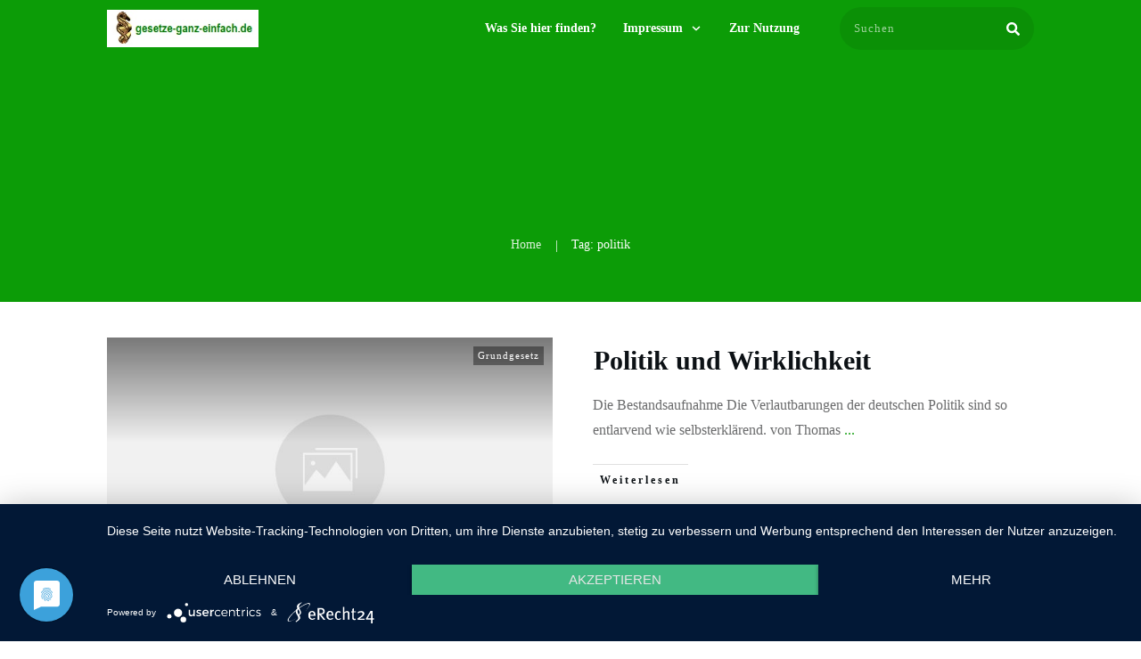

--- FILE ---
content_type: text/html; charset=UTF-8
request_url: https://gesetze-ganz-einfach.de/tag/politik/
body_size: 34985
content:
<!doctype html>
<html lang="de" >
	<head>
		<link rel="profile" href="https://gmpg.org/xfn/11">
		<meta charset="UTF-8">
		<meta name="viewport" content="width=device-width, initial-scale=1">

				<script type="text/javascript">
			window.flatStyles = window.flatStyles || ''

			window.lightspeedOptimizeStylesheet = function () {
				const currentStylesheet = document.querySelector( '.tcb-lightspeed-style:not([data-ls-optimized])' )

				if ( currentStylesheet ) {
					try {
						if ( currentStylesheet.sheet && currentStylesheet.sheet.cssRules ) {
							if ( window.flatStyles ) {
								if ( this.optimizing ) {
									setTimeout( window.lightspeedOptimizeStylesheet.bind( this ), 24 )
								} else {
									this.optimizing = true;

									let rulesIndex = 0;

									while ( rulesIndex < currentStylesheet.sheet.cssRules.length ) {
										const rule = currentStylesheet.sheet.cssRules[ rulesIndex ]
										/* remove rules that already exist in the page */
										if ( rule.type === CSSRule.STYLE_RULE && window.flatStyles.includes( `${rule.selectorText}{` ) ) {
											currentStylesheet.sheet.deleteRule( rulesIndex )
										} else {
											rulesIndex ++
										}
									}
									/* optimize, mark it such, move to the next file, append the styles we have until now */
									currentStylesheet.setAttribute( 'data-ls-optimized', '1' )

									window.flatStyles += currentStylesheet.innerHTML

									this.optimizing = false
								}
							} else {
								window.flatStyles = currentStylesheet.innerHTML
								currentStylesheet.setAttribute( 'data-ls-optimized', '1' )
							}
						}
					} catch ( error ) {
						console.warn( error )
					}

					if ( currentStylesheet.parentElement.tagName !== 'HEAD' ) {
						/* always make sure that those styles end up in the head */
						const stylesheetID = currentStylesheet.id;
						/**
						 * make sure that there is only one copy of the css
						 * e.g display CSS
						 */
						if ( ( ! stylesheetID || ( stylesheetID && ! document.querySelector( `head #${stylesheetID}` ) ) ) ) {
							document.head.prepend( currentStylesheet )
						} else {
							currentStylesheet.remove();
						}
					}
				}
			}

			window.lightspeedOptimizeFlat = function ( styleSheetElement ) {
				if ( document.querySelectorAll( 'link[href*="thrive_flat.css"]' ).length > 1 ) {
					/* disable this flat if we already have one */
					styleSheetElement.setAttribute( 'disabled', true )
				} else {
					/* if this is the first one, make sure he's in head */
					if ( styleSheetElement.parentElement.tagName !== 'HEAD' ) {
						document.head.append( styleSheetElement )
					}
				}
			}
		</script>
		<link rel='stylesheet' id='tcb-style-base-thrive_template-4432'  href='//gesetze-ganz-einfach.de/files/thrive/tcb-base-css-4432-1673797671.css' type='text/css' media='all' /><style type="text/css" id="tcb-style-template-thrive_template-4432"  onLoad="typeof window.lightspeedOptimizeStylesheet === 'function' && window.lightspeedOptimizeStylesheet()" class="tcb-lightspeed-style">@media (min-width: 300px){.tve-theme-4432 .main-container{padding: 20px 10px !important;}.tve-theme-4432 #wrapper{--header-background-width: 100%;--top-background-width: 100%;--footer-background-width: 100%;--bottom-background-width: 100%;}:not(#layout) .tve-theme-4432 .main-container{--separator-size: 50px;}.tve-theme-4432 .top-section .section-background{background-color: var(--tcb-skin-color-0) !important;background-image: none !important;}.tve-theme-4432 .top-section .section-content{justify-content: flex-end;display: flex;flex-direction: column;--tve-color: rgb(255,255,255);padding: 40px 20px !important;min-height: 275px !important;}.tve-theme-4432 .top-section .section-content p,.tve-theme-4432 .top-section .section-content li,.tve-theme-4432 .top-section .section-content label,.tve-theme-4432 .top-section .section-content .tcb-plain-text{color: var(--tve-color,rgb(255,255,255));--tcb-applied-color: rgb(255,255,255);}.tve-theme-4432 .top-section .thrive-breadcrumbs{padding: 0px !important;justify-content: center !important;}.tve-theme-4432 .top-section [data-css="tve-u-1708772a8a6"] .thrive-breadcrumb-path a{--tcb-applied-color: rgba(255,255,255,0.85);font-size: var(--tve-font-size,14px) !important;color: var(--tve-color,rgba(255,255,255,0.85)) !important;line-height: var(--tve-line-height,1.2em) !important;}.tve-theme-4432 .top-section [data-css="tve-u-1708772a8a6"] .thrive-breadcrumb-path{--tve-font-size: 14px;--tve-color: rgba(255,255,255,0.85);--tve-line-height: 1.2em;}.tve-theme-4432 .top-section [data-css="tve-u-1708772a8a6"] .thrive-breadcrumb-leaf span{font-size: var(--tve-font-size,14px) !important;line-height: var(--tve-line-height,1.2em) !important;}.tve-theme-4432 .top-section [data-css="tve-u-1708772a8a6"] .thrive-breadcrumb-leaf{--tve-font-size: 14px;--tve-line-height: 1.2em;}:not(#tve) .tve-theme-4432 .top-section [data-css="tve-u-1708772a8a6"] .thrive-breadcrumb-separator{font-size: 14px !important;width: 14px !important;height: 14px !important;}.tve-theme-4432 .content-section .section-content{padding: 20px 10px !important;}.tve-theme-4432 .content-section #main{margin-top: 0px !important;margin-bottom: 30px !important;}.tve-theme-4432 .content-section #main .post-wrapper.thrv_wrapper{width: calc(100% - 0px);}.tve-theme-4432 .content-section #main [data-css="tve-u-17067dadca4"] .tcb-button-link{border-color: rgba(0,0,0,0.12) currentcolor currentcolor;border-style: solid none none;border-width: 1px medium medium;border-image: initial;letter-spacing: var(--tve-letter-spacing,3px);border-radius: 0px;overflow: hidden;padding-left: 8px !important;background-color: transparent !important;padding-right: 8px !important;}.tve-theme-4432 .content-section #main [data-css="tve-u-17067dadc9a"]{margin-left: -40px;padding: 0px !important;}.tve-theme-4432 .content-section #main [data-css="tve-u-17067dadc99"]{margin: 0px !important;}.tve-theme-4432 .content-section #main [data-css="tve-u-17067dadca1"]{padding: 5px !important;}.tve-theme-4432 .content-section #main [data-css="tve-u-17067dadc9a"] > .tcb-flex-col{padding-left: 40px;}:not(#tve) .tve-theme-4432 .content-section #main [data-css="tve-u-17067e18185"] p,:not(#tve) .tve-theme-4432 .content-section #main [data-css="tve-u-17067e18185"] a,:not(#tve) .tve-theme-4432 .content-section #main [data-css="tve-u-17067e18185"] ul,:not(#tve) .tve-theme-4432 .content-section #main [data-css="tve-u-17067e18185"] ul > li,:not(#tve) .tve-theme-4432 .content-section #main [data-css="tve-u-17067e18185"] ol,:not(#tve) .tve-theme-4432 .content-section #main [data-css="tve-u-17067e18185"] ol > li,:not(#tve) .tve-theme-4432 .content-section #main [data-css="tve-u-17067e18185"] h1,:not(#tve) .tve-theme-4432 .content-section #main [data-css="tve-u-17067e18185"] h2,:not(#tve) .tve-theme-4432 .content-section #main [data-css="tve-u-17067e18185"] h3,:not(#tve) .tve-theme-4432 .content-section #main [data-css="tve-u-17067e18185"] h4,:not(#tve) .tve-theme-4432 .content-section #main [data-css="tve-u-17067e18185"] h5,:not(#tve) .tve-theme-4432 .content-section #main [data-css="tve-u-17067e18185"] h6,:not(#tve) .tve-theme-4432 .content-section #main [data-css="tve-u-17067e18185"] blockquote > p,:not(#tve) .tve-theme-4432 .content-section #main [data-css="tve-u-17067e18185"] pre{font-size: var(--tve-font-size,16px);}.tve-theme-4432 .content-section #main [data-css="tve-u-17067e18185"]{--tve-font-size: 16px;margin-top: 0px !important;margin-bottom: 0px !important;}:not(#tve) .tve-theme-4432 .content-section #main [data-css="tve-u-17067dadca4"] .tcb-button-link span{font-weight: var(--tve-font-weight,var(--g-bold-weight,bold));color: var(--tve-color,var(--tcb-skin-color-4));--tcb-applied-color: var$(--tcb-skin-color-4);}.tve-theme-4432 .content-section #main [data-css="tve-u-17067dadca4"]{--tve-font-weight: var(--g-bold-weight,bold);--tve-font-family: Muli;--g-regular-weight: 400;--g-bold-weight: 800;--tve-font-size: 12px;--tve-letter-spacing: 3px;--tve-color: var(--tcb-skin-color-4);}:not(#tve) .tve-theme-4432 .content-section #main [data-css="tve-u-17067dadca4"] .tcb-button-link{font-family: var(--tve-font-family,Muli);font-size: var(--tve-font-size,12px) !important;}.tve-theme-4432 .content-section #main .post-wrapper.thrv_wrapper:nth-child(n+2){margin-top: 60px !important;}.tve-theme-4432 .content-section #main .post-wrapper.thrv_wrapper:not(:nth-child(n+2)){margin-top: 0px !important;}.tve-theme-4432 .content-section #main .post-wrapper.thrv_wrapper:nth-child(n){margin-right: 0px !important;}:not(#tve) .tve-theme-4432 .content-section #main [data-css="tve-u-1712fa74dda"]{padding-bottom: 14px !important;margin-bottom: 0px !important;font-size: 30px !important;}.tve-theme-4432 .content-section #main [data-css="tve-u-171300196c7"]{max-width: 50%;}.tve-theme-4432 .content-section #main [data-css="tve-u-1713001975b"]{max-width: 50%;}.tve-theme-4432 .content-section #main [data-css="tve-u-1713b061954"]{background-image: linear-gradient(rgba(0,0,0,0.5) 0%,rgba(0,0,0,0) 40%),url("https://gesetze-ganz-einfach.de/files/thrive-theme/images/Post-1_featured-1024x373-1.jpg?dynamic_featured=1&size=large") !important;background-size: auto,cover !important;background-position: 50% 50%,50% 50% !important;background-attachment: scroll,scroll !important;background-repeat: no-repeat,no-repeat !important;}.tve-theme-4432 .content-section #main [data-css="tve-u-1713b063dfd"]{padding: 10px !important;margin-top: 0px !important;margin-bottom: 0px !important;}.tve-theme-4432 .content-section #main .thrv-content-box [data-css="tve-u-1713b066e09"]{min-height: 275px;}:not(#tve) .tve-theme-4432 .content-section #main [data-css="tve-u-1713b081d3c"]{padding-bottom: 0px !important;margin-bottom: 0px !important;}:not(#tve) .tve-theme-4432 .content-section #main .thrv-content-box [data-css="tve-u-1713b083a1f"] p,:not(#tve) .tve-theme-4432 .content-section #main .thrv-content-box [data-css="tve-u-1713b083a1f"] li,:not(#tve) .tve-theme-4432 .content-section #main .thrv-content-box [data-css="tve-u-1713b083a1f"] blockquote,:not(#tve) .tve-theme-4432 .content-section #main .thrv-content-box [data-css="tve-u-1713b083a1f"] address,:not(#tve) .tve-theme-4432 .content-section #main .thrv-content-box [data-css="tve-u-1713b083a1f"] .tcb-plain-text,:not(#tve) .tve-theme-4432 .content-section #main .thrv-content-box [data-css="tve-u-1713b083a1f"] label{font-size: var(--tve-font-size,11px);line-height: var(--tve-line-height,1.45em);}.tve-theme-4432 .content-section #main .thrv-content-box [data-css="tve-u-1713b083a1f"]{--tve-font-size: 11px;--tve-color: rgb(255,255,255);text-align: right;min-height: 1px;--tve-letter-spacing: 1px;--tve-line-height: 1.45em;}.tve-theme-4432 .content-section #main [data-css="tve-u-1713b084332"]{top: 10px;right: 10px;padding: 2px 4px !important;margin: 0px 0px 0px 10px !important;z-index: 14 !important;position: absolute !important;}.tve-theme-4432 .content-section #main [data-css="tve-u-1713b088910"]{background-color: rgba(0,0,0,0.4) !important;}:not(#tve) .tve-theme-4432 .content-section #main .thrv-content-box [data-css="tve-u-1713b083a1f"] p,:not(#tve) .tve-theme-4432 .content-section #main .thrv-content-box [data-css="tve-u-1713b083a1f"] li,:not(#tve) .tve-theme-4432 .content-section #main .thrv-content-box [data-css="tve-u-1713b083a1f"] blockquote,:not(#tve) .tve-theme-4432 .content-section #main .thrv-content-box [data-css="tve-u-1713b083a1f"] address,:not(#tve) .tve-theme-4432 .content-section #main .thrv-content-box [data-css="tve-u-1713b083a1f"] .tcb-plain-text,:not(#tve) .tve-theme-4432 .content-section #main .thrv-content-box [data-css="tve-u-1713b083a1f"] label,:not(#tve) .tve-theme-4432 .content-section #main .thrv-content-box [data-css="tve-u-1713b083a1f"] h1,:not(#tve) .tve-theme-4432 .content-section #main .thrv-content-box [data-css="tve-u-1713b083a1f"] h2,:not(#tve) .tve-theme-4432 .content-section #main .thrv-content-box [data-css="tve-u-1713b083a1f"] h3,:not(#tve) .tve-theme-4432 .content-section #main .thrv-content-box [data-css="tve-u-1713b083a1f"] h4,:not(#tve) .tve-theme-4432 .content-section #main .thrv-content-box [data-css="tve-u-1713b083a1f"] h5,:not(#tve) .tve-theme-4432 .content-section #main .thrv-content-box [data-css="tve-u-1713b083a1f"] h6{color: var(--tve-color,rgb(255,255,255));--tcb-applied-color: rgb(255,255,255);}.tve-theme-4432 .content-section #main [data-css="tve-u-1713b084332"] > .tve-cb{justify-content: center;display: flex;flex-direction: column;}.tve-theme-4432 .content-section #main .thrv-content-box [data-css="tve-u-1713b083a1f"] p,.tve-theme-4432 .content-section #main .thrv-content-box [data-css="tve-u-1713b083a1f"] li,.tve-theme-4432 .content-section #main .thrv-content-box [data-css="tve-u-1713b083a1f"] blockquote,.tve-theme-4432 .content-section #main .thrv-content-box [data-css="tve-u-1713b083a1f"] address,.tve-theme-4432 .content-section #main .thrv-content-box [data-css="tve-u-1713b083a1f"] .tcb-plain-text,.tve-theme-4432 .content-section #main .thrv-content-box [data-css="tve-u-1713b083a1f"] label{letter-spacing: var(--tve-letter-spacing,1px);}.tve-theme-4432 .content-section [data-css="tve-u-1713b0ed161"] .tcb-button-link{border-radius: 0px;overflow: hidden;border-top: 1px solid var(--tcb-skin-color-8);border-right: medium none;border-bottom: 1px solid var(--tcb-skin-color-8);border-left: medium none;border-image: initial;padding: 18px !important;}:not(#tve) .tve-theme-4432 .content-section [data-css="tve-u-1713b0ed161"] .tcb-button-link span{color: var(--tve-color,var(--tcb-skin-color-18));--tcb-applied-color: var$(--tcb-skin-color-18);}.tve-theme-4432 .content-section [data-css="tve-u-1713b0ed161"]{--tve-color: var(--tcb-skin-color-18);}.tve-theme-4432 .content-section [data-css="tve-u-1713b0f9fcd"]{border-top: medium none;margin-bottom: 30px !important;}.tve-theme-4432 .sidebar-section .section-background{border: 1px solid rgba(0,0,0,0.12);background-color: transparent !important;}:not(#tve) .tve-theme-4432 .sidebar-section [data-css="tve-u-16ed189a0b8"]{letter-spacing: 3px;--tcb-applied-color: var$(--tcb-skin-color-3);font-size: 11px !important;text-transform: uppercase !important;font-weight: var(--g-bold-weight,bold) !important;color: rgb(5,5,65) !important;padding-top: 0px !important;margin-top: 0px !important;padding-bottom: 20px !important;margin-bottom: 0px !important;}.tve-theme-4432 .sidebar-section [data-css="tve-u-16ed18b1f3e"]{margin-top: 0px !important;padding: 0px !important;margin-bottom: 0px !important;}.tve-theme-4432 .sidebar-section .section-content{padding: 20px !important;}.tve-theme-4432 .sidebar-section [data-css="tve-u-16ed18f1172"]{min-height: 52px;--tve-color: var(--tcb-skin-color-5);padding: 0px !important;margin-bottom: 30px !important;margin-right: 0px !important;}:not(#tve) .tve-theme-4432 .sidebar-section [data-css="tve-u-170147930c0"]{letter-spacing: 3px;--tcb-applied-color: var$(--tcb-skin-color-3);font-size: 11px !important;text-transform: uppercase !important;font-weight: var(--g-bold-weight,bold) !important;color: rgb(5,5,65) !important;padding-top: 0px !important;margin-top: 0px !important;padding-bottom: 20px !important;margin-bottom: 0px !important;}:not(#tve) .tve-theme-4432 .sidebar-section [data-css="tve-u-17014793f17"]{letter-spacing: 3px;--tcb-applied-color: var$(--tcb-skin-color-3);font-size: 11px !important;text-transform: uppercase !important;font-weight: var(--g-bold-weight,bold) !important;color: rgb(5,5,65) !important;padding-top: 0px !important;margin-top: 0px !important;padding-bottom: 20px !important;margin-bottom: 0px !important;}:not(#tve) .tve-theme-4432 .sidebar-section [data-css="tve-u-170147953de"]{letter-spacing: 3px;--tcb-applied-color: var$(--tcb-skin-color-3);font-size: 11px !important;text-transform: uppercase !important;font-weight: var(--g-bold-weight,bold) !important;color: rgb(5,5,65) !important;padding-top: 1px !important;margin-top: 0px !important;padding-bottom: 20px !important;margin-bottom: 0px !important;}.tve-theme-4432 .sidebar-section [data-css="tve-u-16ed18f1172"] .thrive-dynamic-styled-list-item{margin-bottom: 10px !important;margin-right: 15px !important;padding-bottom: 0px !important;margin-left: 0px !important;}:not(#tve) .tve-theme-4432 .sidebar-section [data-css="tve-u-16ed18f1172"] p,:not(#tve) .tve-theme-4432 .sidebar-section [data-css="tve-u-16ed18f1172"] li,:not(#tve) .tve-theme-4432 .sidebar-section [data-css="tve-u-16ed18f1172"] blockquote,:not(#tve) .tve-theme-4432 .sidebar-section [data-css="tve-u-16ed18f1172"] address,:not(#tve) .tve-theme-4432 .sidebar-section [data-css="tve-u-16ed18f1172"] .tcb-plain-text,:not(#tve) .tve-theme-4432 .sidebar-section [data-css="tve-u-16ed18f1172"] label,:not(#tve) .tve-theme-4432 .sidebar-section [data-css="tve-u-16ed18f1172"] h1,:not(#tve) .tve-theme-4432 .sidebar-section [data-css="tve-u-16ed18f1172"] h2,:not(#tve) .tve-theme-4432 .sidebar-section [data-css="tve-u-16ed18f1172"] h3,:not(#tve) .tve-theme-4432 .sidebar-section [data-css="tve-u-16ed18f1172"] h4,:not(#tve) .tve-theme-4432 .sidebar-section [data-css="tve-u-16ed18f1172"] h5,:not(#tve) .tve-theme-4432 .sidebar-section [data-css="tve-u-16ed18f1172"] h6{color: var(--tve-color,var(--tcb-skin-color-5));--tcb-applied-color: var$(--tcb-skin-color-5);}.tve-theme-4432 .sidebar-section [data-css="tve-u-1702012ffdb"] .thrive-dynamic-styled-list-item{--tve-line-height: 1.5em;margin-right: 8px !important;padding: 8px !important;margin-bottom: 8px !important;background-color: var(--tcb-skin-color-9) !important;margin-left: 0px !important;}:not(#tve) .tve-theme-4432 .sidebar-section [data-css="tve-u-1702012ffdb"] p,:not(#tve) .tve-theme-4432 .sidebar-section [data-css="tve-u-1702012ffdb"] li,:not(#tve) .tve-theme-4432 .sidebar-section [data-css="tve-u-1702012ffdb"] blockquote,:not(#tve) .tve-theme-4432 .sidebar-section [data-css="tve-u-1702012ffdb"] address,:not(#tve) .tve-theme-4432 .sidebar-section [data-css="tve-u-1702012ffdb"] .tcb-plain-text,:not(#tve) .tve-theme-4432 .sidebar-section [data-css="tve-u-1702012ffdb"] label,:not(#tve) .tve-theme-4432 .sidebar-section [data-css="tve-u-1702012ffdb"] h1,:not(#tve) .tve-theme-4432 .sidebar-section [data-css="tve-u-1702012ffdb"] h2,:not(#tve) .tve-theme-4432 .sidebar-section [data-css="tve-u-1702012ffdb"] h3,:not(#tve) .tve-theme-4432 .sidebar-section [data-css="tve-u-1702012ffdb"] h4,:not(#tve) .tve-theme-4432 .sidebar-section [data-css="tve-u-1702012ffdb"] h5,:not(#tve) .tve-theme-4432 .sidebar-section [data-css="tve-u-1702012ffdb"] h6{color: var(--tve-color,var(--tcb-skin-color-4));--tcb-applied-color: var$(--tcb-skin-color-4);}.tve-theme-4432 .sidebar-section [data-css="tve-u-1702012ffdb"]{--tve-color: var(--tcb-skin-color-4);--tve-letter-spacing: 1px;--tve-font-size: 14px;padding: 0px !important;margin-bottom: 30px !important;}.tve-theme-4432 .sidebar-section [data-css="tve-u-1702012ffdb"] p,.tve-theme-4432 .sidebar-section [data-css="tve-u-1702012ffdb"] li,.tve-theme-4432 .sidebar-section [data-css="tve-u-1702012ffdb"] blockquote,.tve-theme-4432 .sidebar-section [data-css="tve-u-1702012ffdb"] address,.tve-theme-4432 .sidebar-section [data-css="tve-u-1702012ffdb"] .tcb-plain-text,.tve-theme-4432 .sidebar-section [data-css="tve-u-1702012ffdb"] label{letter-spacing: var(--tve-letter-spacing,1px);}:not(#tve) .tve-theme-4432 .sidebar-section [data-css="tve-u-1702012ffdb"] p,:not(#tve) .tve-theme-4432 .sidebar-section [data-css="tve-u-1702012ffdb"] li,:not(#tve) .tve-theme-4432 .sidebar-section [data-css="tve-u-1702012ffdb"] blockquote,:not(#tve) .tve-theme-4432 .sidebar-section [data-css="tve-u-1702012ffdb"] address,:not(#tve) .tve-theme-4432 .sidebar-section [data-css="tve-u-1702012ffdb"] .tcb-plain-text,:not(#tve) .tve-theme-4432 .sidebar-section [data-css="tve-u-1702012ffdb"] label{font-size: var(--tve-font-size,14px);}.tve-theme-4432 .sidebar-section [data-css="tve-u-17058acd17f"]{margin-top: 0px !important;padding: 0px !important;margin-bottom: 0px !important;}.tve-theme-4432 .sidebar-section [data-css="tve-u-17058ae1863"]{margin-top: 0px !important;padding: 0px !important;margin-bottom: 0px !important;}.tve-theme-4432 .sidebar-section [data-css="tve-u-17058ae7cbc"]{margin-top: 0px !important;padding: 0px !important;margin-bottom: 0px !important;}:not(#tve) .tve-theme-4432 .sidebar-section [data-css="tve-u-1702012ffdb"] .thrive-dynamic-styled-list-item p,:not(#tve) .tve-theme-4432 .sidebar-section [data-css="tve-u-1702012ffdb"] .thrive-dynamic-styled-list-item li,:not(#tve) .tve-theme-4432 .sidebar-section [data-css="tve-u-1702012ffdb"] .thrive-dynamic-styled-list-item blockquote,:not(#tve) .tve-theme-4432 .sidebar-section [data-css="tve-u-1702012ffdb"] .thrive-dynamic-styled-list-item address,:not(#tve) .tve-theme-4432 .sidebar-section [data-css="tve-u-1702012ffdb"] .thrive-dynamic-styled-list-item .tcb-plain-text,:not(#tve) .tve-theme-4432 .sidebar-section [data-css="tve-u-1702012ffdb"] .thrive-dynamic-styled-list-item label{line-height: var(--tve-line-height,1.5em);}.tve-theme-4432 .sidebar-section [data-css="tve-u-17086f6ff41"] .thrive-dynamic-styled-list-item{--tve-line-height: 1.5em;margin-right: 8px !important;padding: 8px !important;margin-bottom: 8px !important;background-color: var(--tcb-skin-color-9) !important;margin-left: 0px !important;}:not(#tve) .tve-theme-4432 .sidebar-section [data-css="tve-u-17086f6ff41"] p,:not(#tve) .tve-theme-4432 .sidebar-section [data-css="tve-u-17086f6ff41"] li,:not(#tve) .tve-theme-4432 .sidebar-section [data-css="tve-u-17086f6ff41"] blockquote,:not(#tve) .tve-theme-4432 .sidebar-section [data-css="tve-u-17086f6ff41"] address,:not(#tve) .tve-theme-4432 .sidebar-section [data-css="tve-u-17086f6ff41"] .tcb-plain-text,:not(#tve) .tve-theme-4432 .sidebar-section [data-css="tve-u-17086f6ff41"] label,:not(#tve) .tve-theme-4432 .sidebar-section [data-css="tve-u-17086f6ff41"] h1,:not(#tve) .tve-theme-4432 .sidebar-section [data-css="tve-u-17086f6ff41"] h2,:not(#tve) .tve-theme-4432 .sidebar-section [data-css="tve-u-17086f6ff41"] h3,:not(#tve) .tve-theme-4432 .sidebar-section [data-css="tve-u-17086f6ff41"] h4,:not(#tve) .tve-theme-4432 .sidebar-section [data-css="tve-u-17086f6ff41"] h5,:not(#tve) .tve-theme-4432 .sidebar-section [data-css="tve-u-17086f6ff41"] h6{color: var(--tve-color,var(--tcb-skin-color-4));--tcb-applied-color: var$(--tcb-skin-color-4);}.tve-theme-4432 .sidebar-section [data-css="tve-u-17086f6ff41"]{--tve-color: var(--tcb-skin-color-4);--tve-letter-spacing: 1px;--tve-font-size: 14px;padding: 0px !important;margin-bottom: 30px !important;}.tve-theme-4432 .sidebar-section [data-css="tve-u-17086f6ff41"] p,.tve-theme-4432 .sidebar-section [data-css="tve-u-17086f6ff41"] li,.tve-theme-4432 .sidebar-section [data-css="tve-u-17086f6ff41"] blockquote,.tve-theme-4432 .sidebar-section [data-css="tve-u-17086f6ff41"] address,.tve-theme-4432 .sidebar-section [data-css="tve-u-17086f6ff41"] .tcb-plain-text,.tve-theme-4432 .sidebar-section [data-css="tve-u-17086f6ff41"] label{letter-spacing: var(--tve-letter-spacing,1px);}:not(#tve) .tve-theme-4432 .sidebar-section [data-css="tve-u-17086f6ff41"] p,:not(#tve) .tve-theme-4432 .sidebar-section [data-css="tve-u-17086f6ff41"] li,:not(#tve) .tve-theme-4432 .sidebar-section [data-css="tve-u-17086f6ff41"] blockquote,:not(#tve) .tve-theme-4432 .sidebar-section [data-css="tve-u-17086f6ff41"] address,:not(#tve) .tve-theme-4432 .sidebar-section [data-css="tve-u-17086f6ff41"] .tcb-plain-text,:not(#tve) .tve-theme-4432 .sidebar-section [data-css="tve-u-17086f6ff41"] label{font-size: var(--tve-font-size,14px);}:not(#tve) .tve-theme-4432 .sidebar-section [data-css="tve-u-17086f6ff41"] .thrive-dynamic-styled-list-item p,:not(#tve) .tve-theme-4432 .sidebar-section [data-css="tve-u-17086f6ff41"] .thrive-dynamic-styled-list-item li,:not(#tve) .tve-theme-4432 .sidebar-section [data-css="tve-u-17086f6ff41"] .thrive-dynamic-styled-list-item blockquote,:not(#tve) .tve-theme-4432 .sidebar-section [data-css="tve-u-17086f6ff41"] .thrive-dynamic-styled-list-item address,:not(#tve) .tve-theme-4432 .sidebar-section [data-css="tve-u-17086f6ff41"] .thrive-dynamic-styled-list-item .tcb-plain-text,:not(#tve) .tve-theme-4432 .sidebar-section [data-css="tve-u-17086f6ff41"] .thrive-dynamic-styled-list-item label{line-height: var(--tve-line-height,1.5em);}.tve-theme-4432 .sidebar-section [data-css="tve-u-170a019c392"] .thrive-dynamic-styled-list-item{--tve-line-height: 1.5em;margin-right: 8px !important;padding: 8px !important;margin-bottom: 8px !important;background-color: var(--tcb-skin-color-9) !important;margin-left: 0px !important;}:not(#tve) .tve-theme-4432 .sidebar-section [data-css="tve-u-170a019c392"] p,:not(#tve) .tve-theme-4432 .sidebar-section [data-css="tve-u-170a019c392"] li,:not(#tve) .tve-theme-4432 .sidebar-section [data-css="tve-u-170a019c392"] blockquote,:not(#tve) .tve-theme-4432 .sidebar-section [data-css="tve-u-170a019c392"] address,:not(#tve) .tve-theme-4432 .sidebar-section [data-css="tve-u-170a019c392"] .tcb-plain-text,:not(#tve) .tve-theme-4432 .sidebar-section [data-css="tve-u-170a019c392"] label,:not(#tve) .tve-theme-4432 .sidebar-section [data-css="tve-u-170a019c392"] h1,:not(#tve) .tve-theme-4432 .sidebar-section [data-css="tve-u-170a019c392"] h2,:not(#tve) .tve-theme-4432 .sidebar-section [data-css="tve-u-170a019c392"] h3,:not(#tve) .tve-theme-4432 .sidebar-section [data-css="tve-u-170a019c392"] h4,:not(#tve) .tve-theme-4432 .sidebar-section [data-css="tve-u-170a019c392"] h5,:not(#tve) .tve-theme-4432 .sidebar-section [data-css="tve-u-170a019c392"] h6{color: var(--tve-color,var(--tcb-skin-color-4));--tcb-applied-color: var$(--tcb-skin-color-4);}.tve-theme-4432 .sidebar-section [data-css="tve-u-170a019c392"]{--tve-color: var(--tcb-skin-color-4);--tve-letter-spacing: 1px;--tve-font-size: 14px;padding: 0px !important;margin-bottom: 30px !important;}.tve-theme-4432 .sidebar-section [data-css="tve-u-170a019c392"] p,.tve-theme-4432 .sidebar-section [data-css="tve-u-170a019c392"] li,.tve-theme-4432 .sidebar-section [data-css="tve-u-170a019c392"] blockquote,.tve-theme-4432 .sidebar-section [data-css="tve-u-170a019c392"] address,.tve-theme-4432 .sidebar-section [data-css="tve-u-170a019c392"] .tcb-plain-text,.tve-theme-4432 .sidebar-section [data-css="tve-u-170a019c392"] label{letter-spacing: var(--tve-letter-spacing,1px);}:not(#tve) .tve-theme-4432 .sidebar-section [data-css="tve-u-170a019c392"] p,:not(#tve) .tve-theme-4432 .sidebar-section [data-css="tve-u-170a019c392"] li,:not(#tve) .tve-theme-4432 .sidebar-section [data-css="tve-u-170a019c392"] blockquote,:not(#tve) .tve-theme-4432 .sidebar-section [data-css="tve-u-170a019c392"] address,:not(#tve) .tve-theme-4432 .sidebar-section [data-css="tve-u-170a019c392"] .tcb-plain-text,:not(#tve) .tve-theme-4432 .sidebar-section [data-css="tve-u-170a019c392"] label{font-size: var(--tve-font-size,14px);}:not(#tve) .tve-theme-4432 .sidebar-section [data-css="tve-u-170a019c392"] .thrive-dynamic-styled-list-item p,:not(#tve) .tve-theme-4432 .sidebar-section [data-css="tve-u-170a019c392"] .thrive-dynamic-styled-list-item li,:not(#tve) .tve-theme-4432 .sidebar-section [data-css="tve-u-170a019c392"] .thrive-dynamic-styled-list-item blockquote,:not(#tve) .tve-theme-4432 .sidebar-section [data-css="tve-u-170a019c392"] .thrive-dynamic-styled-list-item address,:not(#tve) .tve-theme-4432 .sidebar-section [data-css="tve-u-170a019c392"] .thrive-dynamic-styled-list-item .tcb-plain-text,:not(#tve) .tve-theme-4432 .sidebar-section [data-css="tve-u-170a019c392"] .thrive-dynamic-styled-list-item label{line-height: var(--tve-line-height,1.5em);}.tve-theme-4432 .sidebar-section{margin: 0px !important;}:not(#tve) .tve-theme-4432 .content-section #main [data-css="tve-u-1713f3e64c8"]{color: inherit !important;}.tve-theme-4432 .bottom-section .section-background{background-image: none !important;background-color: rgb(247,247,247) !important;}.tve-theme-4432 .bottom-section .section-content{justify-content: center;display: flex;flex-direction: column;min-height: 1px !important;padding: 40px 20px 70px !important;}.tve-theme-4432 .bottom-section [data-css="tve-u-16eccd9c6d3"]{padding: 0px !important;margin-bottom: 20px !important;}:not(#tve) .tve-theme-4432 .bottom-section [data-css="tve-u-17077fe1f03"]{padding-bottom: 0px !important;margin-bottom: 0px !important;}:not(#tve) .tve-theme-4432 .bottom-section [data-css="tve-u-174678db7ee"]{letter-spacing: 1px;font-size: 12px !important;color: rgb(204,204,204) !important;--tcb-applied-color: rgb(204,204,204) !important;--tve-applied-color: rgb(204,204,204) !important;}.tve-theme-4432 .bottom-section [data-css="tve-u-174678db7ee"]{line-height: 1.2em !important;}.tve-theme-4432 .bottom-section [data-css="tve-u-174678db7e8"]{margin-top: 0px !important;margin-bottom: 0px !important;}.tve-theme-4432 .bottom-section [data-css="tve-u-174678db7ea"]{max-width: 34.4%;}.tve-theme-4432 .bottom-section [data-css="tve-u-174678db7ed"]{max-width: 65.6%;}.tve-theme-4432 .bottom-section [data-css="tve-u-174678db7e9"] > .tcb-flex-col{padding-left: 30px;}.tve-theme-4432 .bottom-section [data-css="tve-u-174678db7e9"]{margin-left: -30px;}.tve-theme-4432 .bottom-section [data-css="tve-u-174678db8d9"]{--tcb-local-color-bec10: var(--tcb-local-color-c84a5);--form-color: --tcb-skin-color-4;float: none;--tcb-local-color-c84a5: var(--tcb-skin-color-4);margin-left: auto !important;margin-right: auto !important;}:not(#tve) .tve-theme-4432 .bottom-section #lg-kes89ntk .tve_lg_regular_input:not(.tcb-excluded-from-group-item) input,:not(#tve) .tve-theme-4432 .bottom-section #lg-kes89ntk .tve_lg_regular_input:not(.tcb-excluded-from-group-item) textarea{border-color: currentcolor currentcolor rgba(0,0,0,0.08);border-style: none none solid;border-width: medium medium 1px;border-image: initial;--tve-applied-border: none;border-radius: 0px;overflow: hidden;background-image: none !important;--tve-applied-background-image: none !important;background-color: rgb(255,255,255) !important;--tve-applied-background-color: rgb(255,255,255) !important;padding: 12px !important;}:not(#tve) .tve-theme-4432 .bottom-section #lg-kes89ntk .tve_lg_regular_input:not(.tcb-excluded-from-group-item) input,:not(#tve) .tve-theme-4432 .bottom-section #lg-kes89ntk .tve_lg_regular_input:not(.tcb-excluded-from-group-item) textarea,:not(#tve) .tve-theme-4432 .bottom-section #lg-kes89ntk .tve_lg_regular_input:not(.tcb-excluded-from-group-item) ::placeholder{font-weight: var(--tve-font-weight,var(--g-regular-weight,normal));font-family: var(--tve-font-family,Arial,Helvetica,sans-serif);font-size: var(--tve-font-size,14px);line-height: var(--tve-line-height,1.8em);--tcb-applied-color: rgba(0,0,0,0.5);color: var(--tve-color,rgba(0,0,0,0.5)) !important;--tve-applied-color: var$(--tve-color,rgba(0,0,0,0.5)) !important;}.tve-theme-4432 .bottom-section #lg-kes89ntk .tve_lg_regular_input:not(.tcb-excluded-from-group-item){--tve-font-weight: var(--g-regular-weight,normal);--tve-font-family: Arial,Helvetica,sans-serif;--tve-font-size: 14px;--tve-line-height: 1.8em;--tve-color: rgba(0,0,0,0.5);--tve-applied---tve-color: rgba(0,0,0,0.5);margin-top: 0px !important;margin-bottom: 14px !important;}.tve-theme-4432 .bottom-section #lg-kes89ntk .tve_lg_regular_input:not(.tcb-excluded-from-group-item) input,.tve-theme-4432 .bottom-section #lg-kes89ntk .tve_lg_regular_input:not(.tcb-excluded-from-group-item) textarea{padding: 2px 0px !important;}:not(#tve) .tve-theme-4432 .bottom-section #lg-kes89ntk .tve_lg_regular_input#lg-kcowu6in input,:not(#tve) .tve-theme-4432 .bottom-section #lg-kes89ntk .tve_lg_regular_input#lg-kcowu6in textarea{border-color: currentcolor currentcolor rgba(0,0,0,0.08);border-style: none none solid;border-width: medium medium 1px;border-image: initial;--tve-applied-border: none;border-radius: 0px;overflow: hidden;background-image: none !important;--tve-applied-background-image: none !important;background-color: rgb(255,255,255) !important;--tve-applied-background-color: rgb(255,255,255) !important;padding: 12px !important;margin-top: 0px !important;}:not(#tve) .tve-theme-4432 .bottom-section #lg-kes89ntk .tve_lg_regular_input#lg-kcowu6in input,:not(#tve) .tve-theme-4432 .bottom-section #lg-kes89ntk .tve_lg_regular_input#lg-kcowu6in textarea,:not(#tve) .tve-theme-4432 .bottom-section #lg-kes89ntk .tve_lg_regular_input#lg-kcowu6in ::placeholder{font-weight: var(--tve-font-weight,var(--g-regular-weight,normal));font-family: var(--tve-font-family,Arial,Helvetica,sans-serif);font-size: var(--tve-font-size,14px);line-height: var(--tve-line-height,1.8em);color: var(--tve-color,rgba(0,0,0,0.7));--tve-applied-color: var$(--tve-color,rgba(0,0,0,0.7));--tcb-applied-color: rgba(0,0,0,0.7);}.tve-theme-4432 .bottom-section #lg-kes89ntk .tve_lg_regular_input#lg-kcowu6in{--tve-font-weight: var(--g-regular-weight,normal);--tve-font-family: Arial,Helvetica,sans-serif;--tve-font-size: 14px;--tve-line-height: 1.8em;--tve-color: rgba(0,0,0,0.7);--tve-applied---tve-color: rgba(0,0,0,0.7);}.tve-theme-4432 .bottom-section #lg-kes89ntk .tve_lg_regular_input#lg-kcowu6in input,.tve-theme-4432 .bottom-section #lg-kes89ntk .tve_lg_regular_input#lg-kcowu6in textarea{padding: 12px 0px !important;}:not(#tve) .tve-theme-4432 .bottom-section #lg-kes89ntk .thrv_text_element[data-label-for]:not(.tcb-excluded-from-group-item) .tcb-plain-text{letter-spacing: 1px;font-size: 14px !important;color: var(--tcb-skin-color-16) !important;--tcb-applied-color: var$(--tcb-skin-color-16) !important;--tve-applied-color: var$(--tcb-skin-color-16) !important;font-family: inherit !important;font-weight: var(--g-regular-weight,normal) !important;}.tve-theme-4432 .bottom-section #lg-kes89ntk .thrv_text_element[data-label-for]:not(.tcb-excluded-from-group-item){margin-top: 0px !important;}.tve-theme-4432 .bottom-section #lg-kes89ntk .thrv_text_element[data-label-for]:not(.tcb-excluded-from-group-item) .tcb-plain-text{line-height: 1.2em !important;}:not(#tve) .tve-theme-4432 .bottom-section #lg-kes89ntk .tve_lg_regular_input#lg-kcowu6in{margin-bottom: 0px !important;margin-top: 8px !important;}:not(#tve) .tve-theme-4432 .bottom-section #lg-kes89ntk .tve_lg_regular_input:not(.tcb-excluded-from-group-item){margin-top: 8px !important;margin-bottom: 14px !important;}:not(#tve) .tve-theme-4432 .bottom-section #lg-kes89ntk .tve-form-button .tcb-button-link span{font-weight: var(--tve-font-weight,var(--g-regular-weight,normal));color: var(--tve-color,rgb(255,255,255));--tcb-applied-color: rgb(255,255,255);}.tve-theme-4432 .bottom-section #lg-kes89ntk .tve-form-button{--tve-font-weight: var(--g-regular-weight,normal);--tve-letter-spacing: 2px;--tcb-local-color-2818e: rgb(19,114,211);--tve-color: rgb(255,255,255);--tcb-local-color-34f05: var(--tcb-local-color-bec10);float: right;z-index: 3;position: relative;--tve-font-size: 12px;margin-top: 0px !important;margin-bottom: 0px !important;}.tve-theme-4432 .bottom-section #lg-kes89ntk .tve-form-button .tcb-button-link{letter-spacing: var(--tve-letter-spacing,2px);padding: 18px !important;background-color: var(--tcb-local-color-34f05) !important;background-image: none !important;}:not(#tve) .tve-theme-4432 .bottom-section #lg-kes89ntk .tve-form-button .tcb-button-link{font-size: var(--tve-font-size,12px) !important;}.tve-theme-4432 .bottom-section #lg-kes89ntk .tve-form-button .thrv_icon{--tcb-local-color-icon: rgb(255,255,255);--tcb-local-color-var: rgb(255,255,255);--tve-icon-size: 12px;}}@media (max-width: 1023px){.tve-theme-4432 .main-container{padding: 20px !important;}:not(#layout) .tve-theme-4432 .main-container{flex-wrap: wrap;}:not(#layout) .tve-theme-4432 .main-container div.main-columns-separator{width: 100%;}.tve-theme-4432 .top-section .section-content{min-height: 250px !important;padding: 40px !important;}.tve-theme-4432 .top-section .thrive-breadcrumbs{justify-content: center !important;}.tve-theme-4432 .content-section #main .post-wrapper.thrv_wrapper{width: calc(100% - 0px);}.tve-theme-4432 .content-section #main [data-css="tve-u-17067dadc9a"] > .tcb-flex-col{padding-left: 20px;}.tve-theme-4432 .content-section #main [data-css="tve-u-17067dadc9a"]{margin-left: -20px;}.tve-theme-4432 .content-section #main [data-css="tve-u-17067e18185"]{--tve-font-size: 14px;margin-bottom: 0px !important;margin-top: 0px !important;}.tve-theme-4432 .content-section #main .post-wrapper.thrv_wrapper:nth-child(n+2){margin-top: 60px !important;}.tve-theme-4432 .content-section #main .post-wrapper.thrv_wrapper:not(:nth-child(n+2)){margin-top: 0px !important;}.tve-theme-4432 .content-section #main .post-wrapper.thrv_wrapper:nth-child(n){margin-right: 0px !important;}.tve-theme-4432 .content-section .section-content{padding: 20px !important;}.tve-theme-4432 .content-section #main{margin-bottom: 30px !important;}:not(#tve) .tve-theme-4432 .content-section #main [data-css="tve-u-17067dadca4"] .tcb-button-link{font-size: var(--tve-font-size,11px) !important;}.tve-theme-4432 .content-section #main [data-css="tve-u-17067dadca4"]{--tve-font-size: 11px;--tve-letter-spacing: 2px;}.tve-theme-4432 .content-section #main [data-css="tve-u-17067dadca4"] .tcb-button-link{letter-spacing: var(--tve-letter-spacing,2px);}:not(#tve) .tve-theme-4432 .content-section #main [data-css="tve-u-1712fa74dda"]{padding-bottom: 8px !important;margin-bottom: 0px !important;font-size: 24px !important;}.tve-theme-4432 .content-section #main [data-css="tve-u-171300196c7"]{max-width: 49.6%;}.tve-theme-4432 .content-section #main [data-css="tve-u-1713001975b"]{max-width: 50.4%;}.tve-theme-4432 .content-section #main [data-css="tve-u-17067dadca1"]{padding: 0px !important;}:not(#tve) .tve-theme-4432 .content-section #main [data-css="tve-u-1713ad48a8f"]{padding-bottom: 0px !important;margin-bottom: 0px !important;}:not(#tve) .tve-theme-4432 .content-section #main [data-css="tve-u-17067e18185"] p,:not(#tve) .tve-theme-4432 .content-section #main [data-css="tve-u-17067e18185"] a,:not(#tve) .tve-theme-4432 .content-section #main [data-css="tve-u-17067e18185"] ul,:not(#tve) .tve-theme-4432 .content-section #main [data-css="tve-u-17067e18185"] ul > li,:not(#tve) .tve-theme-4432 .content-section #main [data-css="tve-u-17067e18185"] ol,:not(#tve) .tve-theme-4432 .content-section #main [data-css="tve-u-17067e18185"] ol > li,:not(#tve) .tve-theme-4432 .content-section #main [data-css="tve-u-17067e18185"] h1,:not(#tve) .tve-theme-4432 .content-section #main [data-css="tve-u-17067e18185"] h2,:not(#tve) .tve-theme-4432 .content-section #main [data-css="tve-u-17067e18185"] h3,:not(#tve) .tve-theme-4432 .content-section #main [data-css="tve-u-17067e18185"] h4,:not(#tve) .tve-theme-4432 .content-section #main [data-css="tve-u-17067e18185"] h5,:not(#tve) .tve-theme-4432 .content-section #main [data-css="tve-u-17067e18185"] h6,:not(#tve) .tve-theme-4432 .content-section #main [data-css="tve-u-17067e18185"] blockquote > p,:not(#tve) .tve-theme-4432 .content-section #main [data-css="tve-u-17067e18185"] pre{font-size: var(--tve-font-size,14px);}.tve-theme-4432 .content-section #main [data-css="tve-u-1713b063dfd"]{padding: 8px !important;}.tve-theme-4432 .content-section #main .thrv-content-box [data-css="tve-u-1713b066e09"]{min-height: 190px !important;}.tve-theme-4432 .content-section #main [data-css="tve-u-1713b084332"]{top: 8px;right: 8px;margin-left: 8px !important;}.tve-theme-4432 .content-section [data-css="tve-u-1713b0ed161"] .tcb-button-link{padding: 16px !important;}.tve-theme-4432 .sidebar-section .section-content{padding-left: 20px !important;padding-right: 20px !important;}.tve-theme-4432 .sidebar-section{margin: 0px !important;}.tve-theme-4432 .sidebar-section [data-css="tve-u-1702012ffdb"]{margin-bottom: 0px !important;}.tve-theme-4432 .bottom-section .section-content{padding: 40px !important;}.tve-theme-4432 .bottom-section [data-css="tve-u-16eccd9c6d3"]{margin-bottom: 30px !important;}.tve-theme-4432 .bottom-section [data-css="tve-u-174678db7ea"]{max-width: 40.2%;}.tve-theme-4432 .bottom-section [data-css="tve-u-174678db7ed"]{max-width: 59.8%;}.tve-theme-4432 .bottom-section [data-css="tve-u-174678db8d9"]{max-width: 100% !important;}}@media (max-width: 767px){.tve-theme-4432 .main-container{padding: 10px !important;}.tve-theme-4432 .top-section .section-content{padding: 40px 20px !important;min-height: 186px !important;}.tve-theme-4432 .top-section .section-background{background-position: 50% 50%,50% 50% !important;}.tve-theme-4432 .top-section .thrive-breadcrumbs{justify-content: center !important;}.tve-theme-4432 .top-section [data-css="tve-u-1708772a8a6"] .thrive-breadcrumb-path a{font-size: var(--tve-font-size,14px) !important;}.tve-theme-4432 .top-section [data-css="tve-u-1708772a8a6"] .thrive-breadcrumb-path{--tve-font-size: 14px;}.tve-theme-4432 .content-section #main .post-wrapper.thrv_wrapper{width: calc(100% - 0px);}.tve-theme-4432 .content-section #main [data-css="tve-u-17067dadc9a"] > .tcb-flex-col > .tcb-col{min-height: 144px;}.tve-theme-4432 .content-section #main [data-css="tve-u-17067e18185"]{margin-bottom: 0px !important;}.tve-theme-4432 .content-section #main .post-wrapper.thrv_wrapper:nth-child(n+2){margin-top: 40px !important;}.tve-theme-4432 .content-section #main .post-wrapper.thrv_wrapper:not(:nth-child(n+2)){margin-top: 0px !important;}.tve-theme-4432 .content-section #main .post-wrapper.thrv_wrapper:nth-child(n){margin-right: 0px !important;}.tve-theme-4432 .content-section .section-content{padding: 20px 10px !important;}:not(#tve) .tve-theme-4432 .content-section #main [data-css="tve-u-1712fa74dda"]{font-size: 20px !important;}.tve-theme-4432 .content-section #main{margin-bottom: 20px !important;}.tve-theme-4432 .content-section #main .thrv-content-box [data-css="tve-u-1713b066e09"]{min-height: 170px !important;}.tve-theme-4432 .content-section #main [data-css="tve-u-1713b063dfd"]{padding: 6px !important;margin-bottom: 15px !important;}.tve-theme-4432 .content-section #main [data-css="tve-u-1713b084332"]{top: 6px;right: 6px;margin-left: 6px !important;}.tve-theme-4432 .content-section [data-css="tve-u-1713b0ed161"] .tcb-button-link{padding: 14px !important;}.tve-theme-4432 .sidebar-section .section-content{padding: 20px 10px !important;}.tve-theme-4432 .sidebar-section{margin-left: 0px !important;margin-right: 0px !important;margin-bottom: 0px !important;}.tve-theme-4432 .sidebar-section [data-css="tve-u-1702012ffdb"]{margin-bottom: 0px !important;}.tve-theme-4432 .bottom-section [data-css="tve-u-16eccd9c6d3"]{max-width: 181px;margin-left: auto !important;margin-right: auto !important;margin-bottom: 20px !important;}.tve-theme-4432 .bottom-section .section-content{padding: 20px 20px 60px !important;}.tve-theme-4432 .bottom-section #lg-kes89ntk .tve_lg_regular_input:not(.tcb-excluded-from-group-item){margin-bottom: 14px !important;margin-top: 0px !important;}:not(#tve) .tve-theme-4432 .bottom-section #lg-kes89ntk .tve_lg_regular_input#lg-kcowu6in input,:not(#tve) .tve-theme-4432 .bottom-section #lg-kes89ntk .tve_lg_regular_input#lg-kcowu6in textarea{margin-top: 6px !important;margin-bottom: 6px !important;}.tve-theme-4432 .bottom-section #lg-kes89ntk .tve_lg_regular_input:not(.tcb-excluded-from-group-item) input,.tve-theme-4432 .bottom-section #lg-kes89ntk .tve_lg_regular_input:not(.tcb-excluded-from-group-item) textarea{padding-top: 0px !important;}.tve-theme-4432 .bottom-section #lg-kes89ntk .tve-form-button{float: none;min-width: 100% !important;}}</style><meta name='robots' content='index, follow, max-image-preview:large, max-snippet:-1, max-video-preview:-1' />
<meta property="og:title" content="Gesetze ganz einfach"/>
<meta property="og:description" content="Gesetze einfach erklärt und clever genutzt"/>
<meta property="og:image" content="https://www.rubikon.news/media/images/e86227ffe6d0a7434138fc3f1137953e.jpg"/>
<meta property="og:type" content="article"/>
<meta property="og:article:published_time" content="2022-07-31 08:31:51"/>
<meta property="og:article:modified_time" content="2022-07-31 08:31:51"/>
<meta property="og:article:tag" content="demokratie"/>
<meta property="og:article:tag" content="freiheit"/>
<meta property="og:article:tag" content="frieden"/>
<meta property="og:article:tag" content="Grundgesetz"/>
<meta property="og:article:tag" content="krieg"/>
<meta property="og:article:tag" content="medien"/>
<meta property="og:article:tag" content="politik"/>
<meta property="og:article:tag" content="propaganda"/>
<meta property="og:article:tag" content="rechtsstaat"/>
<meta name="twitter:card" content="summary">
<meta name="twitter:title" content="Gesetze ganz einfach"/>
<meta name="twitter:description" content="Gesetze einfach erklärt und clever genutzt"/>
<meta name="twitter:image" content="https://www.rubikon.news/media/images/e86227ffe6d0a7434138fc3f1137953e.jpg"/>

	<!-- This site is optimized with the Yoast SEO plugin v26.6 - https://yoast.com/wordpress/plugins/seo/ -->
	<title>politik Archive - Gesetze ganz einfach</title>
	<link rel="canonical" href="https://gesetze-ganz-einfach.de/tag/politik/" />
	<meta property="og:url" content="https://gesetze-ganz-einfach.de/tag/politik/" />
	<meta property="og:site_name" content="Gesetze ganz einfach" />
	<meta name="twitter:site" content="@schulze_ts" />
	<script type="application/ld+json" class="yoast-schema-graph">{"@context":"https://schema.org","@graph":[{"@type":"CollectionPage","@id":"https://gesetze-ganz-einfach.de/tag/politik/","url":"https://gesetze-ganz-einfach.de/tag/politik/","name":"politik Archive - Gesetze ganz einfach","isPartOf":{"@id":"https://gesetze-ganz-einfach.de/#website"},"breadcrumb":{"@id":"https://gesetze-ganz-einfach.de/tag/politik/#breadcrumb"},"inLanguage":"de"},{"@type":"BreadcrumbList","@id":"https://gesetze-ganz-einfach.de/tag/politik/#breadcrumb","itemListElement":[{"@type":"ListItem","position":1,"name":"Home","item":"https://gesetze-ganz-einfach.de/"},{"@type":"ListItem","position":2,"name":"politik"}]},{"@type":"WebSite","@id":"https://gesetze-ganz-einfach.de/#website","url":"https://gesetze-ganz-einfach.de/","name":"Gesetze ganz einfach","description":"Gesetze einfach erklärt und clever genutzt","publisher":{"@id":"https://gesetze-ganz-einfach.de/#/schema/person/5e599fdfa6268b3c88b4776ff683bc40"},"potentialAction":[{"@type":"SearchAction","target":{"@type":"EntryPoint","urlTemplate":"https://gesetze-ganz-einfach.de/?s={search_term_string}"},"query-input":{"@type":"PropertyValueSpecification","valueRequired":true,"valueName":"search_term_string"}}],"inLanguage":"de"},{"@type":["Person","Organization"],"@id":"https://gesetze-ganz-einfach.de/#/schema/person/5e599fdfa6268b3c88b4776ff683bc40","name":"Thomas Schulze","image":{"@type":"ImageObject","inLanguage":"de","@id":"https://gesetze-ganz-einfach.de/#/schema/person/image/","url":"https://gesetze-ganz-einfach.de/files/2023/01/ts424_524.jpg","contentUrl":"https://gesetze-ganz-einfach.de/files/2023/01/ts424_524.jpg","width":424,"height":524,"caption":"Thomas Schulze"},"logo":{"@id":"https://gesetze-ganz-einfach.de/#/schema/person/image/"},"description":"Mit den Beiträgen will ich helfen, besser anhand ausgewählter Beiträge zu verstehen, Wwas die Welt im Innersten zusammenhält\"","sameAs":["https://www.facebook.com/thomas.schulze.9047","https://www.linkedin.com/in/thomas-schulze-abfindungscoach/","https://x.com/https://twitter.com/schulze_ts"]}]}</script>
	<!-- / Yoast SEO plugin. -->


<link rel="alternate" type="application/rss+xml" title="Gesetze ganz einfach &raquo; Feed" href="https://gesetze-ganz-einfach.de/feed/" />
<link rel="alternate" type="application/rss+xml" title="Gesetze ganz einfach &raquo; Kommentar-Feed" href="https://gesetze-ganz-einfach.de/comments/feed/" />
<link rel="alternate" type="application/rss+xml" title="Gesetze ganz einfach &raquo; politik Schlagwort-Feed" href="https://gesetze-ganz-einfach.de/tag/politik/feed/" />
<style id='wp-img-auto-sizes-contain-inline-css' type='text/css'>
img:is([sizes=auto i],[sizes^="auto," i]){contain-intrinsic-size:3000px 1500px}
/*# sourceURL=wp-img-auto-sizes-contain-inline-css */
</style>
<style id='wp-emoji-styles-inline-css' type='text/css'>

	img.wp-smiley, img.emoji {
		display: inline !important;
		border: none !important;
		box-shadow: none !important;
		height: 1em !important;
		width: 1em !important;
		margin: 0 0.07em !important;
		vertical-align: -0.1em !important;
		background: none !important;
		padding: 0 !important;
	}
/*# sourceURL=wp-emoji-styles-inline-css */
</style>
<style id='wp-block-library-inline-css' type='text/css'>
:root{--wp-block-synced-color:#7a00df;--wp-block-synced-color--rgb:122,0,223;--wp-bound-block-color:var(--wp-block-synced-color);--wp-editor-canvas-background:#ddd;--wp-admin-theme-color:#007cba;--wp-admin-theme-color--rgb:0,124,186;--wp-admin-theme-color-darker-10:#006ba1;--wp-admin-theme-color-darker-10--rgb:0,107,160.5;--wp-admin-theme-color-darker-20:#005a87;--wp-admin-theme-color-darker-20--rgb:0,90,135;--wp-admin-border-width-focus:2px}@media (min-resolution:192dpi){:root{--wp-admin-border-width-focus:1.5px}}.wp-element-button{cursor:pointer}:root .has-very-light-gray-background-color{background-color:#eee}:root .has-very-dark-gray-background-color{background-color:#313131}:root .has-very-light-gray-color{color:#eee}:root .has-very-dark-gray-color{color:#313131}:root .has-vivid-green-cyan-to-vivid-cyan-blue-gradient-background{background:linear-gradient(135deg,#00d084,#0693e3)}:root .has-purple-crush-gradient-background{background:linear-gradient(135deg,#34e2e4,#4721fb 50%,#ab1dfe)}:root .has-hazy-dawn-gradient-background{background:linear-gradient(135deg,#faaca8,#dad0ec)}:root .has-subdued-olive-gradient-background{background:linear-gradient(135deg,#fafae1,#67a671)}:root .has-atomic-cream-gradient-background{background:linear-gradient(135deg,#fdd79a,#004a59)}:root .has-nightshade-gradient-background{background:linear-gradient(135deg,#330968,#31cdcf)}:root .has-midnight-gradient-background{background:linear-gradient(135deg,#020381,#2874fc)}:root{--wp--preset--font-size--normal:16px;--wp--preset--font-size--huge:42px}.has-regular-font-size{font-size:1em}.has-larger-font-size{font-size:2.625em}.has-normal-font-size{font-size:var(--wp--preset--font-size--normal)}.has-huge-font-size{font-size:var(--wp--preset--font-size--huge)}.has-text-align-center{text-align:center}.has-text-align-left{text-align:left}.has-text-align-right{text-align:right}.has-fit-text{white-space:nowrap!important}#end-resizable-editor-section{display:none}.aligncenter{clear:both}.items-justified-left{justify-content:flex-start}.items-justified-center{justify-content:center}.items-justified-right{justify-content:flex-end}.items-justified-space-between{justify-content:space-between}.screen-reader-text{border:0;clip-path:inset(50%);height:1px;margin:-1px;overflow:hidden;padding:0;position:absolute;width:1px;word-wrap:normal!important}.screen-reader-text:focus{background-color:#ddd;clip-path:none;color:#444;display:block;font-size:1em;height:auto;left:5px;line-height:normal;padding:15px 23px 14px;text-decoration:none;top:5px;width:auto;z-index:100000}html :where(.has-border-color){border-style:solid}html :where([style*=border-top-color]){border-top-style:solid}html :where([style*=border-right-color]){border-right-style:solid}html :where([style*=border-bottom-color]){border-bottom-style:solid}html :where([style*=border-left-color]){border-left-style:solid}html :where([style*=border-width]){border-style:solid}html :where([style*=border-top-width]){border-top-style:solid}html :where([style*=border-right-width]){border-right-style:solid}html :where([style*=border-bottom-width]){border-bottom-style:solid}html :where([style*=border-left-width]){border-left-style:solid}html :where(img[class*=wp-image-]){height:auto;max-width:100%}:where(figure){margin:0 0 1em}html :where(.is-position-sticky){--wp-admin--admin-bar--position-offset:var(--wp-admin--admin-bar--height,0px)}@media screen and (max-width:600px){html :where(.is-position-sticky){--wp-admin--admin-bar--position-offset:0px}}

/*# sourceURL=wp-block-library-inline-css */
</style><style id='global-styles-inline-css' type='text/css'>
:root{--wp--preset--aspect-ratio--square: 1;--wp--preset--aspect-ratio--4-3: 4/3;--wp--preset--aspect-ratio--3-4: 3/4;--wp--preset--aspect-ratio--3-2: 3/2;--wp--preset--aspect-ratio--2-3: 2/3;--wp--preset--aspect-ratio--16-9: 16/9;--wp--preset--aspect-ratio--9-16: 9/16;--wp--preset--color--black: #000000;--wp--preset--color--cyan-bluish-gray: #abb8c3;--wp--preset--color--white: #ffffff;--wp--preset--color--pale-pink: #f78da7;--wp--preset--color--vivid-red: #cf2e2e;--wp--preset--color--luminous-vivid-orange: #ff6900;--wp--preset--color--luminous-vivid-amber: #fcb900;--wp--preset--color--light-green-cyan: #7bdcb5;--wp--preset--color--vivid-green-cyan: #00d084;--wp--preset--color--pale-cyan-blue: #8ed1fc;--wp--preset--color--vivid-cyan-blue: #0693e3;--wp--preset--color--vivid-purple: #9b51e0;--wp--preset--gradient--vivid-cyan-blue-to-vivid-purple: linear-gradient(135deg,rgb(6,147,227) 0%,rgb(155,81,224) 100%);--wp--preset--gradient--light-green-cyan-to-vivid-green-cyan: linear-gradient(135deg,rgb(122,220,180) 0%,rgb(0,208,130) 100%);--wp--preset--gradient--luminous-vivid-amber-to-luminous-vivid-orange: linear-gradient(135deg,rgb(252,185,0) 0%,rgb(255,105,0) 100%);--wp--preset--gradient--luminous-vivid-orange-to-vivid-red: linear-gradient(135deg,rgb(255,105,0) 0%,rgb(207,46,46) 100%);--wp--preset--gradient--very-light-gray-to-cyan-bluish-gray: linear-gradient(135deg,rgb(238,238,238) 0%,rgb(169,184,195) 100%);--wp--preset--gradient--cool-to-warm-spectrum: linear-gradient(135deg,rgb(74,234,220) 0%,rgb(151,120,209) 20%,rgb(207,42,186) 40%,rgb(238,44,130) 60%,rgb(251,105,98) 80%,rgb(254,248,76) 100%);--wp--preset--gradient--blush-light-purple: linear-gradient(135deg,rgb(255,206,236) 0%,rgb(152,150,240) 100%);--wp--preset--gradient--blush-bordeaux: linear-gradient(135deg,rgb(254,205,165) 0%,rgb(254,45,45) 50%,rgb(107,0,62) 100%);--wp--preset--gradient--luminous-dusk: linear-gradient(135deg,rgb(255,203,112) 0%,rgb(199,81,192) 50%,rgb(65,88,208) 100%);--wp--preset--gradient--pale-ocean: linear-gradient(135deg,rgb(255,245,203) 0%,rgb(182,227,212) 50%,rgb(51,167,181) 100%);--wp--preset--gradient--electric-grass: linear-gradient(135deg,rgb(202,248,128) 0%,rgb(113,206,126) 100%);--wp--preset--gradient--midnight: linear-gradient(135deg,rgb(2,3,129) 0%,rgb(40,116,252) 100%);--wp--preset--font-size--small: 13px;--wp--preset--font-size--medium: 20px;--wp--preset--font-size--large: 36px;--wp--preset--font-size--x-large: 42px;--wp--preset--spacing--20: 0.44rem;--wp--preset--spacing--30: 0.67rem;--wp--preset--spacing--40: 1rem;--wp--preset--spacing--50: 1.5rem;--wp--preset--spacing--60: 2.25rem;--wp--preset--spacing--70: 3.38rem;--wp--preset--spacing--80: 5.06rem;--wp--preset--shadow--natural: 6px 6px 9px rgba(0, 0, 0, 0.2);--wp--preset--shadow--deep: 12px 12px 50px rgba(0, 0, 0, 0.4);--wp--preset--shadow--sharp: 6px 6px 0px rgba(0, 0, 0, 0.2);--wp--preset--shadow--outlined: 6px 6px 0px -3px rgb(255, 255, 255), 6px 6px rgb(0, 0, 0);--wp--preset--shadow--crisp: 6px 6px 0px rgb(0, 0, 0);}:where(.is-layout-flex){gap: 0.5em;}:where(.is-layout-grid){gap: 0.5em;}body .is-layout-flex{display: flex;}.is-layout-flex{flex-wrap: wrap;align-items: center;}.is-layout-flex > :is(*, div){margin: 0;}body .is-layout-grid{display: grid;}.is-layout-grid > :is(*, div){margin: 0;}:where(.wp-block-columns.is-layout-flex){gap: 2em;}:where(.wp-block-columns.is-layout-grid){gap: 2em;}:where(.wp-block-post-template.is-layout-flex){gap: 1.25em;}:where(.wp-block-post-template.is-layout-grid){gap: 1.25em;}.has-black-color{color: var(--wp--preset--color--black) !important;}.has-cyan-bluish-gray-color{color: var(--wp--preset--color--cyan-bluish-gray) !important;}.has-white-color{color: var(--wp--preset--color--white) !important;}.has-pale-pink-color{color: var(--wp--preset--color--pale-pink) !important;}.has-vivid-red-color{color: var(--wp--preset--color--vivid-red) !important;}.has-luminous-vivid-orange-color{color: var(--wp--preset--color--luminous-vivid-orange) !important;}.has-luminous-vivid-amber-color{color: var(--wp--preset--color--luminous-vivid-amber) !important;}.has-light-green-cyan-color{color: var(--wp--preset--color--light-green-cyan) !important;}.has-vivid-green-cyan-color{color: var(--wp--preset--color--vivid-green-cyan) !important;}.has-pale-cyan-blue-color{color: var(--wp--preset--color--pale-cyan-blue) !important;}.has-vivid-cyan-blue-color{color: var(--wp--preset--color--vivid-cyan-blue) !important;}.has-vivid-purple-color{color: var(--wp--preset--color--vivid-purple) !important;}.has-black-background-color{background-color: var(--wp--preset--color--black) !important;}.has-cyan-bluish-gray-background-color{background-color: var(--wp--preset--color--cyan-bluish-gray) !important;}.has-white-background-color{background-color: var(--wp--preset--color--white) !important;}.has-pale-pink-background-color{background-color: var(--wp--preset--color--pale-pink) !important;}.has-vivid-red-background-color{background-color: var(--wp--preset--color--vivid-red) !important;}.has-luminous-vivid-orange-background-color{background-color: var(--wp--preset--color--luminous-vivid-orange) !important;}.has-luminous-vivid-amber-background-color{background-color: var(--wp--preset--color--luminous-vivid-amber) !important;}.has-light-green-cyan-background-color{background-color: var(--wp--preset--color--light-green-cyan) !important;}.has-vivid-green-cyan-background-color{background-color: var(--wp--preset--color--vivid-green-cyan) !important;}.has-pale-cyan-blue-background-color{background-color: var(--wp--preset--color--pale-cyan-blue) !important;}.has-vivid-cyan-blue-background-color{background-color: var(--wp--preset--color--vivid-cyan-blue) !important;}.has-vivid-purple-background-color{background-color: var(--wp--preset--color--vivid-purple) !important;}.has-black-border-color{border-color: var(--wp--preset--color--black) !important;}.has-cyan-bluish-gray-border-color{border-color: var(--wp--preset--color--cyan-bluish-gray) !important;}.has-white-border-color{border-color: var(--wp--preset--color--white) !important;}.has-pale-pink-border-color{border-color: var(--wp--preset--color--pale-pink) !important;}.has-vivid-red-border-color{border-color: var(--wp--preset--color--vivid-red) !important;}.has-luminous-vivid-orange-border-color{border-color: var(--wp--preset--color--luminous-vivid-orange) !important;}.has-luminous-vivid-amber-border-color{border-color: var(--wp--preset--color--luminous-vivid-amber) !important;}.has-light-green-cyan-border-color{border-color: var(--wp--preset--color--light-green-cyan) !important;}.has-vivid-green-cyan-border-color{border-color: var(--wp--preset--color--vivid-green-cyan) !important;}.has-pale-cyan-blue-border-color{border-color: var(--wp--preset--color--pale-cyan-blue) !important;}.has-vivid-cyan-blue-border-color{border-color: var(--wp--preset--color--vivid-cyan-blue) !important;}.has-vivid-purple-border-color{border-color: var(--wp--preset--color--vivid-purple) !important;}.has-vivid-cyan-blue-to-vivid-purple-gradient-background{background: var(--wp--preset--gradient--vivid-cyan-blue-to-vivid-purple) !important;}.has-light-green-cyan-to-vivid-green-cyan-gradient-background{background: var(--wp--preset--gradient--light-green-cyan-to-vivid-green-cyan) !important;}.has-luminous-vivid-amber-to-luminous-vivid-orange-gradient-background{background: var(--wp--preset--gradient--luminous-vivid-amber-to-luminous-vivid-orange) !important;}.has-luminous-vivid-orange-to-vivid-red-gradient-background{background: var(--wp--preset--gradient--luminous-vivid-orange-to-vivid-red) !important;}.has-very-light-gray-to-cyan-bluish-gray-gradient-background{background: var(--wp--preset--gradient--very-light-gray-to-cyan-bluish-gray) !important;}.has-cool-to-warm-spectrum-gradient-background{background: var(--wp--preset--gradient--cool-to-warm-spectrum) !important;}.has-blush-light-purple-gradient-background{background: var(--wp--preset--gradient--blush-light-purple) !important;}.has-blush-bordeaux-gradient-background{background: var(--wp--preset--gradient--blush-bordeaux) !important;}.has-luminous-dusk-gradient-background{background: var(--wp--preset--gradient--luminous-dusk) !important;}.has-pale-ocean-gradient-background{background: var(--wp--preset--gradient--pale-ocean) !important;}.has-electric-grass-gradient-background{background: var(--wp--preset--gradient--electric-grass) !important;}.has-midnight-gradient-background{background: var(--wp--preset--gradient--midnight) !important;}.has-small-font-size{font-size: var(--wp--preset--font-size--small) !important;}.has-medium-font-size{font-size: var(--wp--preset--font-size--medium) !important;}.has-large-font-size{font-size: var(--wp--preset--font-size--large) !important;}.has-x-large-font-size{font-size: var(--wp--preset--font-size--x-large) !important;}
/*# sourceURL=global-styles-inline-css */
</style>

<style id='classic-theme-styles-inline-css' type='text/css'>
/*! This file is auto-generated */
.wp-block-button__link{color:#fff;background-color:#32373c;border-radius:9999px;box-shadow:none;text-decoration:none;padding:calc(.667em + 2px) calc(1.333em + 2px);font-size:1.125em}.wp-block-file__button{background:#32373c;color:#fff;text-decoration:none}
/*# sourceURL=/wp-includes/css/classic-themes.min.css */
</style>
<link rel='stylesheet' id='thrive-theme-styles-css' href='https://gesetze-ganz-einfach.de/wp-content/themes/thrive-theme/inc/assets/dist/theme.css?ver=10.8.5' type='text/css' media='all' />
<link rel='stylesheet' id='wp-postratings-css' href='https://gesetze-ganz-einfach.de/wp-content/plugins/wp-postratings/css/postratings-css.css?ver=1.91.2' type='text/css' media='all' />
<link rel='stylesheet' id='thrive-theme-css' href='https://gesetze-ganz-einfach.de/wp-content/themes/thrive-theme/style.css?ver=10.8.5' type='text/css' media='all' />
<script type="text/javascript" id="tho-header-js-js-extra">
/* <![CDATA[ */
var THO_Head = {"variations":[],"post_id":"3857","element_tag":"thrive_headline","woo_tag":"tho_woo"};
//# sourceURL=tho-header-js-js-extra
/* ]]> */
</script>
<script type="text/javascript" src="https://gesetze-ganz-einfach.de/wp-content/plugins/thrive-headline-optimizer/frontend/js/header.min.js?ver=2.3.1" id="tho-header-js-js"></script>
<script type="text/javascript" src="https://gesetze-ganz-einfach.de/wp-includes/js/jquery/jquery.min.js?ver=3.7.1" id="jquery-core-js"></script>
<script type="text/javascript" src="https://gesetze-ganz-einfach.de/wp-includes/js/jquery/jquery-migrate.min.js?ver=3.4.1" id="jquery-migrate-js"></script>
<script type="text/javascript" src="https://gesetze-ganz-einfach.de/wp-includes/js/jquery/ui/core.min.js?ver=1.13.3" id="jquery-ui-core-js"></script>
<script type="text/javascript" src="https://gesetze-ganz-einfach.de/wp-includes/js/jquery/ui/menu.min.js?ver=1.13.3" id="jquery-ui-menu-js"></script>
<script type="text/javascript" src="https://gesetze-ganz-einfach.de/wp-includes/js/dist/dom-ready.min.js?ver=f77871ff7694fffea381" id="wp-dom-ready-js"></script>
<script type="text/javascript" src="https://gesetze-ganz-einfach.de/wp-includes/js/dist/hooks.min.js?ver=dd5603f07f9220ed27f1" id="wp-hooks-js"></script>
<script type="text/javascript" src="https://gesetze-ganz-einfach.de/wp-includes/js/dist/i18n.min.js?ver=c26c3dc7bed366793375" id="wp-i18n-js"></script>
<script type="text/javascript" id="wp-i18n-js-after">
/* <![CDATA[ */
wp.i18n.setLocaleData( { 'text direction\u0004ltr': [ 'ltr' ] } );
//# sourceURL=wp-i18n-js-after
/* ]]> */
</script>
<script type="text/javascript" id="wp-a11y-js-translations">
/* <![CDATA[ */
( function( domain, translations ) {
	var localeData = translations.locale_data[ domain ] || translations.locale_data.messages;
	localeData[""].domain = domain;
	wp.i18n.setLocaleData( localeData, domain );
} )( "default", {"translation-revision-date":"2026-01-15 01:08:34+0000","generator":"GlotPress\/4.0.3","domain":"messages","locale_data":{"messages":{"":{"domain":"messages","plural-forms":"nplurals=2; plural=n != 1;","lang":"de"},"Notifications":["Benachrichtigungen"]}},"comment":{"reference":"wp-includes\/js\/dist\/a11y.js"}} );
//# sourceURL=wp-a11y-js-translations
/* ]]> */
</script>
<script type="text/javascript" src="https://gesetze-ganz-einfach.de/wp-includes/js/dist/a11y.min.js?ver=cb460b4676c94bd228ed" id="wp-a11y-js"></script>
<script type="text/javascript" src="https://gesetze-ganz-einfach.de/wp-includes/js/jquery/ui/autocomplete.min.js?ver=1.13.3" id="jquery-ui-autocomplete-js"></script>
<script type="text/javascript" src="https://gesetze-ganz-einfach.de/wp-includes/js/imagesloaded.min.js?ver=5.0.0" id="imagesloaded-js"></script>
<script type="text/javascript" src="https://gesetze-ganz-einfach.de/wp-includes/js/masonry.min.js?ver=4.2.2" id="masonry-js"></script>
<script type="text/javascript" src="https://gesetze-ganz-einfach.de/wp-includes/js/jquery/jquery.masonry.min.js?ver=3.1.2b" id="jquery-masonry-js"></script>
<script type="text/javascript" id="tve_frontend-js-extra">
/* <![CDATA[ */
var tve_frontend_options = {"ajaxurl":"https://gesetze-ganz-einfach.de/wp-admin/admin-ajax.php","is_editor_page":"","page_events":[],"is_single":"0","social_fb_app_id":"","dash_url":"https://gesetze-ganz-einfach.de/wp-content/themes/thrive-theme/thrive-dashboard","queried_object":{"term_id":244,"taxonomy":"post_tag"},"query_vars":{"tag":"politik"},"$_POST":[],"translations":{"Copy":"Copy","empty_username":"ERROR: The username field is empty.","empty_password":"ERROR: The password field is empty.","empty_login":"ERROR: Enter a username or email address.","min_chars":"At least %s characters are needed","no_headings":"No headings found","registration_err":{"required_field":"\u003Cstrong\u003EError\u003C/strong\u003E: This field is required","required_email":"\u003Cstrong\u003EError\u003C/strong\u003E: Please type your email address","invalid_email":"\u003Cstrong\u003EError\u003C/strong\u003E: The email address isn&#8217;t correct","passwordmismatch":"\u003Cstrong\u003EError\u003C/strong\u003E: Password mismatch"}},"routes":{"posts":"https://gesetze-ganz-einfach.de/wp-json/tcb/v1/posts","video_reporting":"https://gesetze-ganz-einfach.de/wp-json/tcb/v1/video-reporting"},"nonce":"854529f864","allow_video_src":"","google_client_id":null,"google_api_key":null,"facebook_app_id":null,"lead_generation_custom_tag_apis":["activecampaign","aweber","convertkit","drip","klicktipp","mailchimp","sendlane","zapier"],"post_request_data":[],"user_profile_nonce":"b7fd6acdf0","ip":"18.222.239.86","current_user":[],"conditional_display":{"is_tooltip_dismissed":false}};
//# sourceURL=tve_frontend-js-extra
/* ]]> */
</script>
<script type="text/javascript" src="https://gesetze-ganz-einfach.de/wp-content/plugins/thrive-visual-editor/editor/js/dist/modules/general.min.js?ver=10.8.5" id="tve_frontend-js"></script>
<script type="text/javascript" id="theme-frontend-js-extra">
/* <![CDATA[ */
var thrive_front_localize = {"comments_form":{"error_defaults":{"email":"Email address invalid","url":"Website address invalid","required":"Required field missing"}},"routes":{"posts":"https://gesetze-ganz-einfach.de/wp-json/tcb/v1/posts","frontend":"https://gesetze-ganz-einfach.de/wp-json/ttb/v1/frontend"},"tar_post_url":"?tve=true&action=architect&from_theme=1","is_editor":"","ID":"4432","template_url":"?tve=true&action=architect&from_tar=3857","pagination_url":{"template":"https://gesetze-ganz-einfach.de/tag/politik/page/[thrive_page_number]/","base":"https://gesetze-ganz-einfach.de/tag/politik/"},"sidebar_visibility":[],"is_singular":"","is_user_logged_in":""};
//# sourceURL=theme-frontend-js-extra
/* ]]> */
</script>
<script type="text/javascript" src="https://gesetze-ganz-einfach.de/wp-content/themes/thrive-theme/inc/assets/dist/frontend.min.js?ver=10.8.5" id="theme-frontend-js"></script>
<link rel="https://api.w.org/" href="https://gesetze-ganz-einfach.de/wp-json/" /><link rel="alternate" title="JSON" type="application/json" href="https://gesetze-ganz-einfach.de/wp-json/wp/v2/tags/244" /><link rel="EditURI" type="application/rsd+xml" title="RSD" href="https://gesetze-ganz-einfach.de/xmlrpc.php?rsd" />
<meta name="generator" content="WordPress 6.9" />
<style type="text/css" id="tve_global_variables">:root{--tcb-background-author-image:url(https://gesetze-ganz-einfach.de/wp-content/plugins/thrive-visual-editor/editor/css/images/author_image.png);--tcb-background-user-image:url();--tcb-background-featured-image-thumbnail:url(https://gesetze-ganz-einfach.de/wp-content/plugins/thrive-visual-editor/editor/css/images/featured_image.png);--tcb-skin-color-0:hsla(var(--tcb-theme-main-master-h,2), var(--tcb-theme-main-master-s,84%), var(--tcb-theme-main-master-l,64%), var(--tcb-theme-main-master-a,1));--tcb-skin-color-0-h:var(--tcb-theme-main-master-h,2);--tcb-skin-color-0-s:var(--tcb-theme-main-master-s,84%);--tcb-skin-color-0-l:var(--tcb-theme-main-master-l,64%);--tcb-skin-color-0-a:var(--tcb-theme-main-master-a,1);--tcb-skin-color-1:hsla(calc(var(--tcb-theme-main-master-h,2) - 0 ), calc(var(--tcb-theme-main-master-s,84%) - 4% ), calc(var(--tcb-theme-main-master-l,64%) - 9% ), 0.5);--tcb-skin-color-1-h:calc(var(--tcb-theme-main-master-h,2) - 0 );--tcb-skin-color-1-s:calc(var(--tcb-theme-main-master-s,84%) - 4% );--tcb-skin-color-1-l:calc(var(--tcb-theme-main-master-l,64%) - 9% );--tcb-skin-color-1-a:0.5;--tcb-skin-color-2:rgb(248, 248, 248);--tcb-skin-color-2-h:0;--tcb-skin-color-2-s:0%;--tcb-skin-color-2-l:97%;--tcb-skin-color-2-a:1;--tcb-skin-color-3:hsla(calc(var(--tcb-theme-main-master-h,2) + 30 ), 85%, 13%, 1);--tcb-skin-color-3-h:calc(var(--tcb-theme-main-master-h,2) + 30 );--tcb-skin-color-3-s:85%;--tcb-skin-color-3-l:13%;--tcb-skin-color-3-a:1;--tcb-skin-color-4:rgb(12, 17, 21);--tcb-skin-color-4-h:206;--tcb-skin-color-4-s:27%;--tcb-skin-color-4-l:6%;--tcb-skin-color-4-a:1;--tcb-skin-color-5:rgb(106, 107, 108);--tcb-skin-color-5-h:210;--tcb-skin-color-5-s:0%;--tcb-skin-color-5-l:41%;--tcb-skin-color-5-a:1;--tcb-skin-color-8:hsla(calc(var(--tcb-theme-main-master-h,2) - 0 ), calc(var(--tcb-theme-main-master-s,84%) - 4% ), calc(var(--tcb-theme-main-master-l,64%) - 9% ), 0.18);--tcb-skin-color-8-h:calc(var(--tcb-theme-main-master-h,2) - 0 );--tcb-skin-color-8-s:calc(var(--tcb-theme-main-master-s,84%) - 4% );--tcb-skin-color-8-l:calc(var(--tcb-theme-main-master-l,64%) - 9% );--tcb-skin-color-8-a:0.18;--tcb-skin-color-9:hsla(calc(var(--tcb-theme-main-master-h,2) - 3 ), 56%, 96%, 1);--tcb-skin-color-9-h:calc(var(--tcb-theme-main-master-h,2) - 3 );--tcb-skin-color-9-s:56%;--tcb-skin-color-9-l:96%;--tcb-skin-color-9-a:1;--tcb-skin-color-10:hsla(calc(var(--tcb-theme-main-master-h,2) - 21 ), 100%, 81%, 1);--tcb-skin-color-10-h:calc(var(--tcb-theme-main-master-h,2) - 21 );--tcb-skin-color-10-s:100%;--tcb-skin-color-10-l:81%;--tcb-skin-color-10-a:1;--tcb-skin-color-13:hsla(calc(var(--tcb-theme-main-master-h,2) - 0 ), calc(var(--tcb-theme-main-master-s,84%) - 4% ), calc(var(--tcb-theme-main-master-l,64%) - 28% ), 0.5);--tcb-skin-color-13-h:calc(var(--tcb-theme-main-master-h,2) - 0 );--tcb-skin-color-13-s:calc(var(--tcb-theme-main-master-s,84%) - 4% );--tcb-skin-color-13-l:calc(var(--tcb-theme-main-master-l,64%) - 28% );--tcb-skin-color-13-a:0.5;--tcb-skin-color-14:rgb(230, 230, 230);--tcb-skin-color-14-h:0;--tcb-skin-color-14-s:0%;--tcb-skin-color-14-l:90%;--tcb-skin-color-14-a:1;--tcb-skin-color-16:hsla(calc(var(--tcb-theme-main-master-h,2) - 0 ), 3%, 36%, 1);--tcb-skin-color-16-h:calc(var(--tcb-theme-main-master-h,2) - 0 );--tcb-skin-color-16-s:3%;--tcb-skin-color-16-l:36%;--tcb-skin-color-16-a:1;--tcb-skin-color-18:hsla(calc(var(--tcb-theme-main-master-h,2) - 1 ), calc(var(--tcb-theme-main-master-s,84%) - 5% ), calc(var(--tcb-theme-main-master-l,64%) - 10% ), 0.8);--tcb-skin-color-18-h:calc(var(--tcb-theme-main-master-h,2) - 1 );--tcb-skin-color-18-s:calc(var(--tcb-theme-main-master-s,84%) - 5% );--tcb-skin-color-18-l:calc(var(--tcb-theme-main-master-l,64%) - 10% );--tcb-skin-color-18-a:0.8;--tcb-skin-color-19:hsla(calc(var(--tcb-theme-main-master-h,2) - 3 ), 56%, 96%, 0.85);--tcb-skin-color-19-h:calc(var(--tcb-theme-main-master-h,2) - 3 );--tcb-skin-color-19-s:56%;--tcb-skin-color-19-l:96%;--tcb-skin-color-19-a:0.85;--tcb-skin-color-20:hsla(calc(var(--tcb-theme-main-master-h,2) - 3 ), 56%, 96%, 0.9);--tcb-skin-color-20-h:calc(var(--tcb-theme-main-master-h,2) - 3 );--tcb-skin-color-20-s:56%;--tcb-skin-color-20-l:96%;--tcb-skin-color-20-a:0.9;--tcb-skin-color-21:hsla(calc(var(--tcb-theme-main-master-h,2) - 210 ), calc(var(--tcb-theme-main-master-s,84%) - 84% ), calc(var(--tcb-theme-main-master-l,64%) + 36% ), 1);--tcb-skin-color-21-h:calc(var(--tcb-theme-main-master-h,2) - 210 );--tcb-skin-color-21-s:calc(var(--tcb-theme-main-master-s,84%) - 84% );--tcb-skin-color-21-l:calc(var(--tcb-theme-main-master-l,64%) + 36% );--tcb-skin-color-21-a:1;--tcb-skin-color-22:rgb(255, 255, 255);--tcb-skin-color-22-h:0;--tcb-skin-color-22-s:0%;--tcb-skin-color-22-l:100%;--tcb-skin-color-22-a:1;--tcb-skin-color-23:rgb(32, 65, 71);--tcb-skin-color-23-h:189;--tcb-skin-color-23-s:37%;--tcb-skin-color-23-l:20%;--tcb-skin-color-23-a:1;--tcb-skin-color-24:rgb(59, 59, 59);--tcb-skin-color-24-h:0;--tcb-skin-color-24-s:0%;--tcb-skin-color-24-l:23%;--tcb-skin-color-24-a:1;--tcb-skin-color-25:hsla(calc(var(--tcb-theme-main-master-h,2) - 0 ), calc(var(--tcb-theme-main-master-s,84%) - 1% ), calc(var(--tcb-theme-main-master-l,64%) - 1% ), 0.04);--tcb-skin-color-25-h:calc(var(--tcb-theme-main-master-h,2) - 0 );--tcb-skin-color-25-s:calc(var(--tcb-theme-main-master-s,84%) - 1% );--tcb-skin-color-25-l:calc(var(--tcb-theme-main-master-l,64%) - 1% );--tcb-skin-color-25-a:0.04;--tcb-skin-color-26:hsla(calc(var(--tcb-theme-main-master-h,2) + 1 ), calc(var(--tcb-theme-main-master-s,84%) - 0% ), calc(var(--tcb-theme-main-master-l,64%) - 0% ), 0.12);--tcb-skin-color-26-h:calc(var(--tcb-theme-main-master-h,2) + 1 );--tcb-skin-color-26-s:calc(var(--tcb-theme-main-master-s,84%) - 0% );--tcb-skin-color-26-l:calc(var(--tcb-theme-main-master-l,64%) - 0% );--tcb-skin-color-26-a:0.12;--tcb-skin-color-27:hsla(calc(var(--tcb-theme-main-master-h,2) + 10 ), calc(var(--tcb-theme-main-master-s,84%) - 0% ), calc(var(--tcb-theme-main-master-l,64%) + 7% ), 1);--tcb-skin-color-27-h:calc(var(--tcb-theme-main-master-h,2) + 10 );--tcb-skin-color-27-s:calc(var(--tcb-theme-main-master-s,84%) - 0% );--tcb-skin-color-27-l:calc(var(--tcb-theme-main-master-l,64%) + 7% );--tcb-skin-color-27-a:1;--tcb-skin-color-28:hsla(calc(var(--tcb-theme-main-master-h,2) + 2 ), 43%, 82%, 1);--tcb-skin-color-28-h:calc(var(--tcb-theme-main-master-h,2) + 2 );--tcb-skin-color-28-s:43%;--tcb-skin-color-28-l:82%;--tcb-skin-color-28-a:1;--tcb-skin-color-29:hsla(calc(var(--tcb-theme-main-master-h,2) - 0 ), calc(var(--tcb-theme-main-master-s,84%) - 0% ), calc(var(--tcb-theme-main-master-l,64%) + 1% ), 0.4);--tcb-skin-color-29-h:calc(var(--tcb-theme-main-master-h,2) - 0 );--tcb-skin-color-29-s:calc(var(--tcb-theme-main-master-s,84%) - 0% );--tcb-skin-color-29-l:calc(var(--tcb-theme-main-master-l,64%) + 1% );--tcb-skin-color-29-a:0.4;--tcb-skin-color-30:hsla(calc(var(--tcb-theme-main-master-h,2) - 1 ), calc(var(--tcb-theme-main-master-s,84%) - 1% ), calc(var(--tcb-theme-main-master-l,64%) - 1% ), 0.85);--tcb-skin-color-30-h:calc(var(--tcb-theme-main-master-h,2) - 1 );--tcb-skin-color-30-s:calc(var(--tcb-theme-main-master-s,84%) - 1% );--tcb-skin-color-30-l:calc(var(--tcb-theme-main-master-l,64%) - 1% );--tcb-skin-color-30-a:0.85;--tcb-main-master-h:118;--tcb-main-master-s:91%;--tcb-main-master-l:32%;--tcb-main-master-a:1;--tcb-theme-main-master-h:118;--tcb-theme-main-master-s:91%;--tcb-theme-main-master-l:32%;--tcb-theme-main-master-a:1;}</style><style id="thrive-theme-layout-css" type="text/css">@media (min-width: 300px){.thrive-layout-4424 .main-container .sidebar-section{width: 28.51%;}.thrive-layout-4424 .main-container .content-section{width: calc(71.49% - 80px);}}@media (max-width: 1023px){.thrive-layout-4424 .main-container{flex-wrap: wrap;}.thrive-layout-4424 #wrapper .main-content-background,.thrive-layout-4424 #wrapper .layout-background-width .section-background,.thrive-layout-4424 #wrapper .layout-background-width .symbol-section-out{width: 100%;}.thrive-layout-4424 .layout-content-width.main-container{width: 100%;}.thrive-layout-4424 .layout-content-width > .section-content{width: 100%;}.thrive-layout-4424 .layout-content-width .symbol-section-in{width: 100%;}}</style><!-- Global site tag (gtag.js) - Google Analytics -->
<script async src="https://www.googletagmanager.com/gtag/js?id=UA-1752938-6"></script>
<script>
  window.dataLayer = window.dataLayer || [];
  function gtag(){dataLayer.push(arguments);}
  gtag('js', new Date());

  gtag('config', 'UA-1752938-6');
</script>
<meta name="p:domain_verify" content="431b78857e65351de95deac58dafa53c"/>
<script type="application/javascript" src="https://app.usercentrics.eu/latest/main.js" id="hpEmmlun6"></script>

  <meta charset="UTF-8">
    <meta name="viewport" content="width=device-width, initial-scale=1.0">
    <title>Orange Box</title>
    <style>
        .orange-box {
            display: flex;
            flex-direction: row;
            background-color: orange;
            padding: 20px;
            border-radius: 10px;
            color: #333;
            font-family: Arial, sans-serif;
            margin: 20px 0;
        }
        .orange-box .column {
            flex: 1;
            padding: 10px;
        }
        .orange-box .column:first-child {
            border-right: 2px solid #fff;
        }
    </style>
<style type="text/css" id="thrive-default-styles">@media (min-width: 300px) { .tcb-style-wrap h1{ color:var(--tcb-skin-color-4);--tcb-applied-color:var$(--tcb-skin-color-4);font-family:Literata;--g-regular-weight:400;font-weight:var(--g-bold-weight, bold);font-size:40px;background-color:rgba(0, 0, 0, 0);font-style:normal;margin:0px;padding-top:0px;padding-bottom:24px;text-decoration:rgba(10, 10, 10, 0.85);text-transform:none;border-left:0px none rgba(10, 10, 10, 0.85);--g-bold-weight:600;line-height:1.3em; }.tcb-style-wrap h2{ font-family:Literata;--g-regular-weight:400;font-weight:var(--g-bold-weight, bold);color:var(--tcb-skin-color-4);--tcb-applied-color:var$(--tcb-skin-color-4);--g-bold-weight:600;padding-top:0px;margin-top:0px;padding-bottom:24px;margin-bottom:0px;font-size:34px;line-height:1.4em; }.tcb-style-wrap h3{ font-family:Literata;--g-regular-weight:400;font-weight:var(--g-bold-weight, bold);color:var(--tcb-skin-color-4);--tcb-applied-color:var$(--tcb-skin-color-4);--g-bold-weight:600;padding-top:0px;margin-top:0px;padding-bottom:24px;margin-bottom:0px;font-size:24px;line-height:1.4em; }.tcb-style-wrap h4{ font-family:Literata;--g-regular-weight:400;font-weight:var(--g-bold-weight, bold);color:var(--tcb-skin-color-4);--tcb-applied-color:var$(--tcb-skin-color-4);--g-bold-weight:600;padding-top:0px;margin-top:0px;padding-bottom:24px;margin-bottom:0px;font-size:20px;line-height:1.4em; }.tcb-style-wrap h5{ font-family:Literata;--g-regular-weight:400;font-weight:var(--g-bold-weight, bold);color:var(--tcb-skin-color-4);--tcb-applied-color:var$(--tcb-skin-color-4);--g-bold-weight:600;padding-top:0px;margin-top:0px;padding-bottom:24px;margin-bottom:0px;line-height:1.4em; }.tcb-style-wrap h6{ font-family:Literata;--g-regular-weight:400;font-weight:var(--g-bold-weight, bold);color:var(--tcb-skin-color-4);--tcb-applied-color:var$(--tcb-skin-color-4);--g-bold-weight:600;padding-top:0px;margin-top:0px;padding-bottom:24px;margin-bottom:0px;line-height:1.6em; }.tcb-style-wrap p{ color:var(--tcb-skin-color-5);--tcb-applied-color:var$(--tcb-skin-color-5);font-family:Muli;--g-regular-weight:400;--g-bold-weight:800;font-weight:var(--g-regular-weight, normal);font-size:18px;padding-top:0px;margin-top:0px;padding-bottom:24px;margin-bottom:0px; }:not(.inc) .thrv_text_element a:not(.tcb-button-link), :not(.inc) .tcb-styled-list a, :not(.inc) .tcb-numbered-list a, :not(.inc) .theme-dynamic-list a, .tve-input-option-text a, .tcb-post-content p a, .tcb-post-content li a, .tcb-post-content blockquote a, .tcb-post-content pre a{ --tcb-applied-color:var$(--tcb-skin-color-5);font-family:inherit;--g-regular-weight:400;--g-bold-weight:800;font-weight:var(--g-regular-weight, normal);font-size:inherit;text-decoration-line:none;--eff:none;text-decoration-color:var(--eff-color, currentColor);color:var(--tcb-skin-color-0); }:not(.inc) .thrv_text_element a:not(.tcb-button-link):hover, :not(.inc) .tcb-styled-list a:hover, :not(.inc) .tcb-numbered-list a:hover, :not(.inc) .theme-dynamic-list a:hover, .tve-input-option-text a:hover, .tcb-post-content p a:hover, .tcb-post-content li a:hover, .tcb-post-content blockquote a:hover, .tcb-post-content pre a:hover { text-decoration-line:none;--eff:none;text-decoration-color:var(--eff-color, currentColor);color:var(--tcb-skin-color-3); }.tcb-style-wrap ul:not([class*="menu"]), .tcb-style-wrap ol{ color:var(--tcb-skin-color-5);--tcb-applied-color:var$(--tcb-skin-color-5);font-family:Muli;--g-regular-weight:400;--g-bold-weight:800;font-weight:var(--g-regular-weight, normal);font-size:18px;margin-top:0px;margin-bottom:0px;padding-top:0px;padding-bottom:12px;padding-left:0px; }.tcb-style-wrap li:not([class*="menu"]){ color:var(--tcb-skin-color-5);--tcb-applied-color:var$(--tcb-skin-color-5);font-family:Muli;--g-regular-weight:400;--g-bold-weight:800;font-weight:var(--g-regular-weight, normal);font-size:18px;line-height:1.4em;padding-bottom:16px;margin-bottom:0px; }.tcb-style-wrap blockquote{ color:var(--tcb-skin-color-5);--tcb-applied-color:var$(--tcb-skin-color-5);font-family:Muli;--g-regular-weight:400;--g-bold-weight:800;font-weight:var(--g-regular-weight, normal);font-size:18px;padding-top:0px;padding-bottom:0px;border-left:2px solid var(--tcb-skin-color-1);margin-top:0px;margin-bottom:24px; }body, .tcb-plain-text{ color:var(--tcb-skin-color-5);--tcb-applied-color:var$(--tcb-skin-color-5);font-family:Muli;--g-regular-weight:400;--g-bold-weight:800;font-weight:var(--g-regular-weight, normal);font-size:18px; } }@media (max-width: 1023px) { .tcb-style-wrap h1{ font-size:36px;padding-bottom:22px;margin-bottom:0px; }.tcb-style-wrap h2{ padding-bottom:22px;margin-bottom:0px;font-size:28px; }.tcb-style-wrap h3{ padding-bottom:22px;margin-bottom:0px;font-size:22px; }.tcb-style-wrap h4{ padding-bottom:22px;margin-bottom:0px; }.tcb-style-wrap h5{ padding-bottom:22px;margin-bottom:0px; }.tcb-style-wrap h6{ padding-bottom:22px;margin-bottom:0px; }.tcb-style-wrap p{ padding-bottom:22px;margin-bottom:0px;padding-top:0px;margin-top:0px; }.tcb-style-wrap ul:not([class*="menu"]), .tcb-style-wrap ol{ padding-top:0px;padding-bottom:4px; }.tcb-style-wrap li:not([class*="menu"]){ line-height:1.75em;--tcb-typography-line-height:1.75em;padding-bottom:14px;margin-bottom:0px; }.tcb-style-wrap blockquote{ margin-bottom:22px; } }@media (max-width: 767px) { .tcb-style-wrap h1{ font-size:28px;padding-bottom:20px;margin-bottom:0px; }.tcb-style-wrap h2{ font-size:24px;padding-bottom:20px;margin-bottom:0px; }.tcb-style-wrap h3{ font-size:22px;padding-bottom:20px;margin-bottom:0px; }.tcb-style-wrap h4{ font-size:20px;padding-bottom:20px;margin-bottom:0px; }.tcb-style-wrap h5{ padding-bottom:20px;margin-bottom:0px; }.tcb-style-wrap h6{ padding-bottom:20px;margin-bottom:0px; }.tcb-style-wrap p{ padding-bottom:20px;margin-bottom:0px;padding-top:0px;margin-top:0px; }.tcb-style-wrap ul:not([class*="menu"]), .tcb-style-wrap ol{ padding-left:0px;padding-bottom:4px;padding-top:0px; }.tcb-style-wrap li:not([class*="menu"]){ padding-bottom:10px;margin-bottom:0px; }.tcb-style-wrap blockquote{ margin-bottom:20px; } }</style><link rel="icon" href="https://gesetze-ganz-einfach.de/files/2020/09/cropped-paragraf_512-1.jpg" sizes="32x32" />
<link rel="icon" href="https://gesetze-ganz-einfach.de/files/2020/09/cropped-paragraf_512-1.jpg" sizes="192x192" />
<link rel="apple-touch-icon" href="https://gesetze-ganz-einfach.de/files/2020/09/cropped-paragraf_512-1.jpg" />
<meta name="msapplication-TileImage" content="https://gesetze-ganz-einfach.de/files/2020/09/cropped-paragraf_512-1.jpg" />
			<link rel='stylesheet' id='shariffcss-css' href='https://gesetze-ganz-einfach.de/wp-content/plugins/shariff/css/shariff.min.css?ver=4.6.15' type='text/css' media='all' />
</head>

	<body class="archive tag tag-politik tag-244 wp-theme-thrive-theme tve-theme-4432 thrive-layout-4424">

<div id="wrapper" class="tcb-style-wrap"><header id="thrive-header" class="thrv_wrapper thrv_symbol thrv_header thrv_symbol_4500 tve-default-state" role="banner"><div class="thrive-shortcode-html thrive-symbol-shortcode tve-default-state" data-symbol-id="4500"><style type="text/css" id="tcb-style-base-tcb_symbol-4500"  onLoad="typeof window.lightspeedOptimizeStylesheet === 'function' && window.lightspeedOptimizeStylesheet()" class="tcb-lightspeed-style">.thrv_widget_menu{position:relative;z-index:10;}.thrv_widget_menu .fixed-menu-item{position:fixed !important;}.thrv_widget_menu.thrv_wrapper{overflow:visible !important;}.thrv_widget_menu li li .tve-item-dropdown-trigger{position:absolute;top:0px;right:0.5em;bottom:0px;}.thrv_widget_menu ul ul{box-sizing:border-box;min-width:100%;}.thrv_widget_menu .tve_w_menu .sub-menu{box-shadow:rgba(0,0,0,0.15) 0px 0px 9px 1px;background-color:rgb(255,255,255);}.thrv_widget_menu .tve_w_menu .sub-menu{visibility:hidden;display:none;}.thrv_widget_menu.tve-active-disabled .tve-state-active{cursor:default !important;}.thrv_widget_menu[class*="tve-custom-menu-switch-icon-"].tve-active-disabled .menu-item-has-children{cursor:pointer;}.tve-item-dropdown-trigger{flex:0 0 auto;display:flex;justify-content:center;align-items:center;}.tve-item-dropdown-trigger svg{width:1em;height:1em;transition:transform 0.2s ease 0s;fill:currentcolor;}.tve-item-dropdown-trigger:not(:empty){margin-left:8px;}.tve-m-trigger{display:none;}.tve-m-trigger:focus,.tve-m-trigger:active{outline:none;}.tve-m-trigger .thrv_icon{margin:0px auto !important;padding:0.3em !important;font-size:33px;width:33px;height:33px;}.tve-m-trigger:not(.tve-triggered-icon) .tcb-icon-close{display:none;}.thrv_widget_menu.thrv_wrapper{padding:0px;}.thrv_widget_menu.thrv_wrapper[class*="tve-custom-menu-switch-icon-"]{background:none !important;}.thrv_widget_menu.thrv_wrapper[class*="tve-custom-menu-switch-icon-"] li{box-sizing:border-box;text-align:center;}.thrv_widget_menu.thrv_wrapper[class*="tve-custom-menu-switch-icon-"] .thrive-shortcode-html{position:relative;}.thrv_widget_menu.thrv_wrapper[class*="tve-custom-menu-switch-icon-"] .tve-item-dropdown-trigger{position:absolute;top:0px;right:0.8rem;bottom:0px;height:100% !important;transition:transform 0.2s ease 0s;}.thrv_widget_menu.thrv_wrapper[class*="tve-custom-menu-switch-icon-"] .expand-children > a > .tve-item-dropdown-trigger{transform:rotate(180deg);}.thrv_widget_menu.thrv_wrapper[class*="tve-custom-menu-switch-icon-"] .m-icon{margin-left:-1em;}.thrv_widget_menu.thrv_wrapper[class*="tve-custom-menu-switch-icon-"] ul.tve_w_menu li{background-color:inherit;}.thrv_widget_menu.thrv_wrapper[class*="tve-custom-menu-switch-icon-"] ul.tve_w_menu ul{display:none;position:relative;width:100%;left:0px;top:0px;}.thrv_widget_menu.thrv_wrapper[class*="tve-custom-menu-switch-icon-"] ul.tve_w_menu li:not(#increase-spec):not(.ccls){padding:0px;width:100%;margin-top:0px;margin-bottom:0px;margin-left:0px !important;margin-right:0px !important;}.thrv_widget_menu.thrv_wrapper[class*="tve-custom-menu-switch-icon-"] ul.tve_w_menu li:not(#increase-spec):not(.ccls):focus,.thrv_widget_menu.thrv_wrapper[class*="tve-custom-menu-switch-icon-"] ul.tve_w_menu li:not(#increase-spec):not(.ccls):active{outline:none;}.thrv_widget_menu.thrv_wrapper[class*="tve-custom-menu-switch-icon-"] ul.tve_w_menu li:not(#increase-spec):not(.ccls) a{padding:10px 2em;}.tve_editor_page .thrv_widget_menu.thrv_wrapper[class*="tve-custom-menu-switch-icon-"] ul.tve_w_menu{outline:rgb(46,204,113) solid 1px;margin:0px -1px !important;width:calc(100% + 2px) !important;}.thrv_widget_menu.thrv_wrapper[class*="tve-custom-menu-switch-icon-"][class*="light-tmp"] ul.tve_w_menu{background-color:rgb(255,255,255);}.thrv_widget_menu.thrv_wrapper[class*="tve-custom-menu-switch-icon-"][class*="light-tmp"] ul.tve_w_menu .sub-menu{box-shadow:none;}.thrv_widget_menu.thrv_wrapper[class*="tve-custom-menu-switch-icon-"][class*="light-tmp"] ul.tve_w_menu li li{background-color:rgb(250,250,250);box-shadow:none;}.thrv_widget_menu.thrv_wrapper[class*="tve-custom-menu-switch-icon-"][class*="dark-tmp"] ul.tve_w_menu{background-color:rgb(30,30,31);}.thrv_widget_menu.thrv_wrapper[class*="tve-custom-menu-switch-icon-"][class*="dark-tmp"] ul.tve_w_menu li .sub-menu li{background-color:rgb(41,41,42);}.thrv_widget_menu.thrv_wrapper[class*="tve-custom-menu-switch-icon-"][class*="dark-tmp"] ul.tve_w_menu li > a{color:rgb(255,255,255);}.thrv_widget_menu.thrv_wrapper[class*="tve-custom-menu-switch-icon-"].tve-mobile-dropdown ul.tve_w_menu{height:auto;max-height:0px;opacity:0;left:0px;overflow:hidden;width:100%;position:absolute;transition:max-height 0.1s ease 0s,opacity 0.1s ease 0s;}.thrv_widget_menu.thrv_wrapper[class*="tve-custom-menu-switch-icon-"].tve-mobile-dropdown ul.tve_w_menu.tve-m-expanded{opacity:1;max-height:fit-content;max-height:-moz-fit-content;max-height:-moz-fit-content;max-height:fit-content;top:100%;}.thrv_widget_menu.thrv_wrapper[class*="tve-custom-menu-switch-icon-"].tve-mobile-dropdown .tve-m-trigger{position:relative;}.thrv_widget_menu.thrv_wrapper[class*="tve-custom-menu-switch-icon-"].tve-mobile-dropdown .tve-m-trigger .thrv_icon{display:block;transition:opacity 0.3s ease 0s;}.thrv_widget_menu.thrv_wrapper[class*="tve-custom-menu-switch-icon-"].tve-mobile-dropdown .tve-m-trigger .tcb-icon-close{position:absolute;top:0px;left:50%;transform:translateX(-50%);opacity:0;}.thrv_widget_menu.thrv_wrapper[class*="tve-custom-menu-switch-icon-"].tve-mobile-dropdown .tve-m-trigger.tve-triggered-icon .tcb-icon-close{opacity:1;}.thrv_widget_menu.thrv_wrapper[class*="tve-custom-menu-switch-icon-"].tve-mobile-dropdown .tve-m-trigger.tve-triggered-icon .tcb-icon-open{opacity:0;}.thrv_widget_menu.thrv_wrapper[class*="tve-custom-menu-switch-icon-"].tve-mobile-side-right ul.tve_w_menu,.thrv_widget_menu.thrv_wrapper[class*="tve-custom-menu-switch-icon-"].tve-mobile-side-left ul.tve_w_menu,.thrv_widget_menu.thrv_wrapper[class*="tve-custom-menu-switch-icon-"].tve-mobile-side-fullscreen ul.tve_w_menu{top:0px;display:block;height:100vh;width:80vw !important;padding:60px;position:fixed;transition:left 0.2s ease 0s;overflow:hidden auto !important;}.thrv_widget_menu.thrv_wrapper[class*="tve-custom-menu-switch-icon-"].tve-mobile-side-right ul.tve_w_menu::-webkit-scrollbar,.thrv_widget_menu.thrv_wrapper[class*="tve-custom-menu-switch-icon-"].tve-mobile-side-left ul.tve_w_menu::-webkit-scrollbar,.thrv_widget_menu.thrv_wrapper[class*="tve-custom-menu-switch-icon-"].tve-mobile-side-fullscreen ul.tve_w_menu::-webkit-scrollbar{width:14px;height:8px;}.thrv_widget_menu.thrv_wrapper[class*="tve-custom-menu-switch-icon-"].tve-mobile-side-right ul.tve_w_menu::-webkit-scrollbar-track,.thrv_widget_menu.thrv_wrapper[class*="tve-custom-menu-switch-icon-"].tve-mobile-side-left ul.tve_w_menu::-webkit-scrollbar-track,.thrv_widget_menu.thrv_wrapper[class*="tve-custom-menu-switch-icon-"].tve-mobile-side-fullscreen ul.tve_w_menu::-webkit-scrollbar-track{background:transparent;}.thrv_widget_menu.thrv_wrapper[class*="tve-custom-menu-switch-icon-"].tve-mobile-side-right ul.tve_w_menu::-webkit-scrollbar-thumb,.thrv_widget_menu.thrv_wrapper[class*="tve-custom-menu-switch-icon-"].tve-mobile-side-left ul.tve_w_menu::-webkit-scrollbar-thumb,.thrv_widget_menu.thrv_wrapper[class*="tve-custom-menu-switch-icon-"].tve-mobile-side-fullscreen ul.tve_w_menu::-webkit-scrollbar-thumb{height:23px;border:4px solid rgba(0,0,0,0);background-clip:padding-box;border-radius:7px;background-color:rgba(0,0,0,0.15);box-shadow:rgba(0,0,0,0.05) -1px -1px 0px inset,rgba(0,0,0,0.05) 1px 1px 0px inset;}.thrv_widget_menu.thrv_wrapper[class*="tve-custom-menu-switch-icon-"].tve-mobile-side-right ul.tve_w_menu.tve-m-expanded,.thrv_widget_menu.thrv_wrapper[class*="tve-custom-menu-switch-icon-"].tve-mobile-side-left ul.tve_w_menu.tve-m-expanded,.thrv_widget_menu.thrv_wrapper[class*="tve-custom-menu-switch-icon-"].tve-mobile-side-fullscreen ul.tve_w_menu.tve-m-expanded{box-shadow:rgba(0,0,0,0.15) 0px 0px 9px 1px;}.admin-bar .thrv_widget_menu.thrv_wrapper[class*="tve-custom-menu-switch-icon-"].tve-mobile-side-right ul.tve_w_menu,.admin-bar .thrv_widget_menu.thrv_wrapper[class*="tve-custom-menu-switch-icon-"].tve-mobile-side-left ul.tve_w_menu,.admin-bar .thrv_widget_menu.thrv_wrapper[class*="tve-custom-menu-switch-icon-"].tve-mobile-side-fullscreen ul.tve_w_menu{top:32px;height:calc(-32px + 100vh);}.thrv_widget_menu.thrv_wrapper[class*="tve-custom-menu-switch-icon-"].tve-mobile-side-right .tve-m-trigger .tcb-icon-close,.thrv_widget_menu.thrv_wrapper[class*="tve-custom-menu-switch-icon-"].tve-mobile-side-left .tve-m-trigger .tcb-icon-close,.thrv_widget_menu.thrv_wrapper[class*="tve-custom-menu-switch-icon-"].tve-mobile-side-fullscreen .tve-m-trigger .tcb-icon-close{display:block;position:fixed;z-index:99;top:0px;left:0px;transform:translateX(-100%);transition:left 0.2s ease 0s;}.admin-bar .thrv_widget_menu.thrv_wrapper[class*="tve-custom-menu-switch-icon-"].tve-mobile-side-right .tve-m-trigger .tcb-icon-close,.admin-bar .thrv_widget_menu.thrv_wrapper[class*="tve-custom-menu-switch-icon-"].tve-mobile-side-left .tve-m-trigger .tcb-icon-close,.admin-bar .thrv_widget_menu.thrv_wrapper[class*="tve-custom-menu-switch-icon-"].tve-mobile-side-fullscreen .tve-m-trigger .tcb-icon-close{top:32px;}.thrv_widget_menu.thrv_wrapper[class*="tve-custom-menu-switch-icon-"].tve-mobile-side-right .tve-triggered-icon .tcb-icon-open,.thrv_widget_menu.thrv_wrapper[class*="tve-custom-menu-switch-icon-"].tve-mobile-side-left .tve-triggered-icon .tcb-icon-open,.thrv_widget_menu.thrv_wrapper[class*="tve-custom-menu-switch-icon-"].tve-mobile-side-fullscreen .tve-triggered-icon .tcb-icon-open{display:block;}.thrv_widget_menu.thrv_wrapper[class*="tve-custom-menu-switch-icon-"].tve-mobile-side-right[class*="light-tmp-third"] .tcb-icon-close,.thrv_widget_menu.thrv_wrapper[class*="tve-custom-menu-switch-icon-"].tve-mobile-side-left[class*="light-tmp-third"] .tcb-icon-close,.thrv_widget_menu.thrv_wrapper[class*="tve-custom-menu-switch-icon-"].tve-mobile-side-fullscreen[class*="light-tmp-third"] .tcb-icon-close{color:rgb(255,255,255);}.thrv_widget_menu.thrv_wrapper[class*="tve-custom-menu-switch-icon-"].tve-mobile-side-right[class*="light-tmp"],.thrv_widget_menu.thrv_wrapper[class*="tve-custom-menu-switch-icon-"].tve-mobile-side-left[class*="light-tmp"],.thrv_widget_menu.thrv_wrapper[class*="tve-custom-menu-switch-icon-"].tve-mobile-side-fullscreen[class*="light-tmp"]{background-color:rgb(255,255,255);}.thrv_widget_menu.thrv_wrapper[class*="tve-custom-menu-switch-icon-"].tve-mobile-side-right[class*="dark-tmp"] ul.tve_w_menu.tve-m-expanded,.thrv_widget_menu.thrv_wrapper[class*="tve-custom-menu-switch-icon-"].tve-mobile-side-left[class*="dark-tmp"] ul.tve_w_menu.tve-m-expanded,.thrv_widget_menu.thrv_wrapper[class*="tve-custom-menu-switch-icon-"].tve-mobile-side-fullscreen[class*="dark-tmp"] ul.tve_w_menu.tve-m-expanded{background:rgb(57,57,57);}.thrv_widget_menu.thrv_wrapper[class*="tve-custom-menu-switch-icon-"].tve-mobile-side-left ul.tve_w_menu{left:-100%;}.thrv_widget_menu.thrv_wrapper[class*="tve-custom-menu-switch-icon-"].tve-mobile-side-left ul.tve_w_menu.tve-m-expanded{left:0px;}.thrv_widget_menu.thrv_wrapper[class*="tve-custom-menu-switch-icon-"].tve-mobile-side-left .tve-m-trigger.tve-triggered-icon .tcb-icon-close{left:80vw;}.thrv_widget_menu.thrv_wrapper[class*="tve-custom-menu-switch-icon-"].tve-mobile-side-fullscreen ul.tve_w_menu{left:-100%;}.thrv_widget_menu.thrv_wrapper[class*="tve-custom-menu-switch-icon-"].tve-mobile-side-fullscreen ul.tve_w_menu.tve-m-expanded{width:100vw !important;left:0px;}.thrv_widget_menu.thrv_wrapper[class*="tve-custom-menu-switch-icon-"].tve-mobile-side-fullscreen .tve-m-trigger.tve-triggered-icon .tcb-icon-close{left:100%;}.thrv_widget_menu.thrv_wrapper[class*="tve-custom-menu-switch-icon-"].tve-mobile-side-right ul.tve_w_menu{left:calc(100% + 4px);}.thrv_widget_menu.thrv_wrapper[class*="tve-custom-menu-switch-icon-"].tve-mobile-side-right ul.tve_w_menu.tve-m-expanded{left:20vw;}.thrv_widget_menu.thrv_wrapper[class*="tve-custom-menu-switch-icon-"].tve-mobile-side-right .tve-m-trigger .tcb-icon-close{left:100%;transform:none;}.thrv_widget_menu.thrv_wrapper[class*="tve-custom-menu-switch-icon-"].tve-mobile-side-right .tve-m-trigger.tve-triggered-icon .tcb-icon-close{left:20vw;}.thrv_widget_menu.thrv_wrapper[class*="tve-custom-menu-switch-icon-"][class*="light-tmp-third"] ul.tve_w_menu{background-color:rgb(57,163,209);}.thrv_widget_menu.thrv_wrapper[class*="tve-custom-menu-switch-icon-"][class*="light-tmp-third"] ul.tve_w_menu li > a{color:rgb(255,255,255);}.thrv_widget_menu.thrv_wrapper ul.tve_w_menu{display:flex;justify-content:center;align-items:center;flex-wrap:wrap;}.thrv_widget_menu.thrv_wrapper ul.tve_w_menu.tve_vertical{display:inline-block;box-sizing:border-box;}.thrv_widget_menu.thrv_wrapper ul.tve_w_menu.tve_vertical li > a{max-width:100%;}.thrv_widget_menu.thrv_wrapper ul.tve_w_menu.tve_vertical li.expand-children{overflow:visible;}.thrv_widget_menu.thrv_wrapper ul.tve_w_menu.tve_vertical li.expand-children > .sub-menu{visibility:visible;}.thrv_widget_menu.thrv_wrapper ul.tve_w_menu.tve_vertical ul{position:relative;}.thrv_widget_menu.thrv_wrapper ul.tve_w_menu.tve_vertical ul ul{top:0px;left:0px;}.thrv_widget_menu.thrv_wrapper ul.tve_w_menu.tve_vertical ul li{position:relative;}.thrv_widget_menu.thrv_wrapper ul.tve_w_menu.tve_vertical .tcb-menu-logo-wrap{display:none !important;}.thrv_widget_menu.thrv_wrapper ul.tve_w_menu.tve_horizontal li:hover,.thrv_widget_menu.thrv_wrapper ul.tve_w_menu.tve_horizontal li.expand-children{overflow:visible;}.thrv_widget_menu.thrv_wrapper ul.tve_w_menu.tve_horizontal li:hover > .sub-menu,.thrv_widget_menu.thrv_wrapper ul.tve_w_menu.tve_horizontal li:hover .tcb-mega-drop-inner > ul,.thrv_widget_menu.thrv_wrapper ul.tve_w_menu.tve_horizontal li.expand-children > .sub-menu,.thrv_widget_menu.thrv_wrapper ul.tve_w_menu.tve_horizontal li.expand-children .tcb-mega-drop-inner > ul{visibility:visible;}.thrv_widget_menu.thrv_wrapper ul.tve_w_menu > li{flex:0 1 auto;cursor:pointer;}.thrv_widget_menu.thrv_wrapper ul.tve_w_menu > li a:focus{outline:none;}.thrv_widget_menu.thrv_wrapper ul.tve_w_menu li > a:not(.tcb-logo){font-size:16px;line-height:2em;color:inherit !important;text-decoration:inherit !important;box-shadow:none;letter-spacing:initial;}.thrv_widget_menu.thrv_wrapper ul.tve_w_menu .sub-menu li{padding:0px;}.thrv_widget_menu.thrv_wrapper ul.tve_w_menu .sub-menu li a:hover{background-color:transparent;}.thrv_widget_menu.thrv_wrapper ul.tve_w_menu .tve-dropdown-icon-down{display:none;}.thrv_widget_menu.thrv_wrapper li.c-brackets > a::before,.thrv_widget_menu.thrv_wrapper li.c-brackets > a::after,.thrv_widget_menu.thrv_wrapper li.c-brackets .tve-hover-anim::before,.thrv_widget_menu.thrv_wrapper li.c-brackets .tve-hover-anim::after{transition:height 0.3s ease 0s,opacity 0.3s ease 0s,transform 0.3s ease 0s;background-color:currentcolor;box-sizing:border-box;display:inline-block;border-color:inherit;pointer-events:none;position:absolute;font-weight:100;width:100%;content:"";opacity:0;height:1px;left:0px;top:0px;}.thrv_widget_menu.thrv_wrapper li.c-brackets:hover > a::before,.thrv_widget_menu.thrv_wrapper li.c-brackets:hover > a::after,.thrv_widget_menu.thrv_wrapper li.c-brackets:hover .tve-hover-anim::before,.thrv_widget_menu.thrv_wrapper li.c-brackets:hover .tve-hover-anim::after{opacity:1;}.thrv_widget_menu.thrv_wrapper li.c-brackets > a::before,.thrv_widget_menu.thrv_wrapper li.c-brackets > a::after,.thrv_widget_menu.thrv_wrapper li.c-brackets .tve-hover-anim::before,.thrv_widget_menu.thrv_wrapper li.c-brackets .tve-hover-anim::after{background:none;font-size:1em;height:100%;top:0px;bottom:0px;justify-content:center;align-items:center;display:inline-flex !important;position:absolute;width:0.3em;}.thrv_widget_menu.thrv_wrapper li.c-brackets > a::before,.thrv_widget_menu.thrv_wrapper li.c-brackets .tve-hover-anim::before{content:"[";left:-0.5em;transform:translateX(1.25em);}.thrv_widget_menu.thrv_wrapper li.c-brackets > a::after,.thrv_widget_menu.thrv_wrapper li.c-brackets .tve-hover-anim::after{content:"]";right:-0.5em;left:auto;transform:translateX(-1.25em);}.thrv_widget_menu.thrv_wrapper li.c-brackets:hover > a::before,.thrv_widget_menu.thrv_wrapper li.c-brackets:hover > a::after,.thrv_widget_menu.thrv_wrapper li.c-brackets:hover .tve-hover-anim::before,.thrv_widget_menu.thrv_wrapper li.c-brackets:hover .tve-hover-anim::after{transform:translateX(0px);}.thrv_widget_menu.thrv_wrapper li.c-underline > a::before,.thrv_widget_menu.thrv_wrapper li.c-underline > a::after,.thrv_widget_menu.thrv_wrapper li.c-underline .tve-hover-anim::before,.thrv_widget_menu.thrv_wrapper li.c-underline .tve-hover-anim::after{transition:height 0.3s ease 0s,opacity 0.3s ease 0s,transform 0.3s ease 0s;background-color:currentcolor;box-sizing:border-box;display:inline-block;border-color:inherit;pointer-events:none;position:absolute;font-weight:100;width:100%;content:"";opacity:0;height:1px;left:0px;top:0px;}.thrv_widget_menu.thrv_wrapper li.c-underline:hover > a::before,.thrv_widget_menu.thrv_wrapper li.c-underline:hover > a::after,.thrv_widget_menu.thrv_wrapper li.c-underline:hover .tve-hover-anim::before,.thrv_widget_menu.thrv_wrapper li.c-underline:hover .tve-hover-anim::after{opacity:1;}.thrv_widget_menu.thrv_wrapper li.c-underline > a::after,.thrv_widget_menu.thrv_wrapper li.c-underline .tve-hover-anim::after{transform:translate(-50%,-10px);height:2px;width:40%;top:105%;left:50%;}.thrv_widget_menu.thrv_wrapper li.c-underline:hover > a::after,.thrv_widget_menu.thrv_wrapper li.c-underline:hover .tve-hover-anim::after{transform:translate(-50%,-5px);height:1px;}.thrv_widget_menu.thrv_wrapper li.c-underline:hover > a::before,.thrv_widget_menu.thrv_wrapper li.c-underline:hover .tve-hover-anim::before{display:none;}.thrv_widget_menu.thrv_wrapper li.c-double > a::before,.thrv_widget_menu.thrv_wrapper li.c-double > a::after,.thrv_widget_menu.thrv_wrapper li.c-double .tve-hover-anim::before,.thrv_widget_menu.thrv_wrapper li.c-double .tve-hover-anim::after{transition:height 0.3s ease 0s,opacity 0.3s ease 0s,transform 0.3s ease 0s;background-color:currentcolor;box-sizing:border-box;display:inline-block;border-color:inherit;pointer-events:none;position:absolute;font-weight:100;width:100%;content:"";opacity:0;height:1px;left:0px;top:0px;}.thrv_widget_menu.thrv_wrapper li.c-double:hover > a::before,.thrv_widget_menu.thrv_wrapper li.c-double:hover > a::after,.thrv_widget_menu.thrv_wrapper li.c-double:hover .tve-hover-anim::before,.thrv_widget_menu.thrv_wrapper li.c-double:hover .tve-hover-anim::after{opacity:1;}.thrv_widget_menu.thrv_wrapper li.c-double > a::before,.thrv_widget_menu.thrv_wrapper li.c-double .tve-hover-anim::before{display:block !important;transform:translateY(-10px) !important;top:4px !important;}.thrv_widget_menu.thrv_wrapper li.c-double > a::after,.thrv_widget_menu.thrv_wrapper li.c-double .tve-hover-anim::after{transform:translateY(10px);top:calc(100% - 6px);}.thrv_widget_menu.thrv_wrapper li.c-double:hover > a::before,.thrv_widget_menu.thrv_wrapper li.c-double:hover > a::after,.thrv_widget_menu.thrv_wrapper li.c-double:hover .tve-hover-anim::before,.thrv_widget_menu.thrv_wrapper li.c-double:hover .tve-hover-anim::after{transform:translateY(0px) !important;}.thrv_widget_menu.thrv_wrapper li.c-thick > a::before,.thrv_widget_menu.thrv_wrapper li.c-thick > a::after,.thrv_widget_menu.thrv_wrapper li.c-thick .tve-hover-anim::before,.thrv_widget_menu.thrv_wrapper li.c-thick .tve-hover-anim::after{transition:height 0.3s ease 0s,opacity 0.3s ease 0s,transform 0.3s ease 0s;background-color:currentcolor;box-sizing:border-box;display:inline-block;border-color:inherit;pointer-events:none;position:absolute;font-weight:100;width:100%;content:"";opacity:0;height:1px;left:0px;top:0px;}.thrv_widget_menu.thrv_wrapper li.c-thick:hover > a::before,.thrv_widget_menu.thrv_wrapper li.c-thick:hover > a::after,.thrv_widget_menu.thrv_wrapper li.c-thick:hover .tve-hover-anim::before,.thrv_widget_menu.thrv_wrapper li.c-thick:hover .tve-hover-anim::after{opacity:1;}.thrv_widget_menu.thrv_wrapper li.c-thick > a::after,.thrv_widget_menu.thrv_wrapper li.c-thick .tve-hover-anim::after{transform:translate(-50%,-10px);width:50%;top:105%;left:50%;}.thrv_widget_menu.thrv_wrapper li.c-thick:hover > a::after,.thrv_widget_menu.thrv_wrapper li.c-thick:hover .tve-hover-anim::after{transform:translate(-50%,-5px);height:4px;}.thrv_widget_menu.thrv_wrapper li.c-thick:hover > a::before,.thrv_widget_menu.thrv_wrapper li.c-thick:hover .tve-hover-anim::before{display:none;}.thrv_widget_menu.thrv_wrapper .tve_w_menu .tve-disabled-text-inner{flex:1 1 auto;display:inline-block;max-width:100%;overflow:hidden;text-overflow:ellipsis;white-space:nowrap;}.thrv_widget_menu.thrv_wrapper .tve_w_menu .m-icon{display:flex;justify-content:center;align-items:center;flex:0 0 1em;width:1em;height:1em;margin-right:8px;margin-bottom:2px;}.thrv_widget_menu.thrv_wrapper .tve_w_menu .m-icon svg{width:100%;height:100%;line-height:1em;stroke-width:0px;stroke:currentcolor;fill:currentcolor;}.thrv_widget_menu.thrv_wrapper.tve-regular .tve_w_menu.tve_vertical{width:100%;}.thrv_widget_menu.thrv_wrapper.tve-regular .tve_w_menu.tve_vertical ul{width:100%;}.thrv_widget_menu.thrv_wrapper.tve-regular .tve_w_menu.tve_vertical li{display:block;}.thrv_widget_menu.thrv_wrapper.tve-regular .tve_w_menu.tve_vertical > li ul{padding:0px;}.thrv_widget_menu.thrv_wrapper.tve-regular .tve_w_menu.tve_vertical li.expand-children > ul{display:block;visibility:visible;}.thrv_widget_menu.thrv_wrapper.tve-regular .tve_w_menu.tve_horizontal li:hover > ul,.thrv_widget_menu.thrv_wrapper.tve-regular .tve_w_menu.tve_horizontal li.expand-children > ul{display:block;}div:not(#increase-specificity) .thrv_widget_menu.thrv_wrapper.tve-regular .tve_w_menu.tve_horizontal > li:first-child{margin-left:0px !important;}div:not(#increase-specificity) .thrv_widget_menu.thrv_wrapper.tve-regular .tve_w_menu.tve_horizontal > li:last-child{margin-right:0px !important;}.thrv_widget_menu.thrv_wrapper.tve-regular .tve_w_menu li{overflow:hidden;display:flex;justify-content:center;flex-direction:column;}.thrv_widget_menu.thrv_wrapper.tve-regular .tve_w_menu li li > a .tve-item-dropdown-trigger svg{transform:rotate(-90deg);}.thrv_widget_menu.thrv_wrapper.tve-regular .tve_w_menu li li.menu-item-has-children > a{padding:2px 1.5em 2px 15px;}.thrv_widget_menu.thrv_wrapper.tve-regular .tve_w_menu li li.menu-item-has-children > a .tve-item-dropdown-trigger{right:0.25em;}.thrv_widget_menu.thrv_wrapper.tve-regular:not(.tcb-mega-std).da-fade ul.tve_vertical li > ul{float:left;transition:max-height 0s ease 0s,opacity 0.2s ease 0s;}.thrv_widget_menu.thrv_wrapper.tve-regular:not(.tcb-mega-std).da-fade ul.tve_vertical li:not(.expand-children):hover > ul{visibility:hidden;max-height:0px;opacity:0;}.thrv_widget_menu.thrv_wrapper.tve-regular:not(.tcb-mega-std).da-fade ul.tve_vertical li:not(.expand-children):hover > ul > li{max-height:0px;}.thrv_widget_menu.thrv_wrapper.tve-regular:not(.tcb-mega-std).da-fade ul > li ul{max-height:0px;display:initial !important;visibility:hidden;opacity:0;}.thrv_widget_menu.thrv_wrapper.tve-regular:not(.tcb-mega-std).da-fade ul > li:hover > ul,.thrv_widget_menu.thrv_wrapper.tve-regular:not(.tcb-mega-std).da-fade ul > li.expand-children > ul{visibility:visible;max-height:fit-content;max-height:-moz-fit-content;max-height:-moz-fit-content;max-height:fit-content;opacity:1;}.thrv_widget_menu.thrv_wrapper.tve-regular:not(.tcb-mega-std).da-fade ul > li:hover > ul > li,.thrv_widget_menu.thrv_wrapper.tve-regular:not(.tcb-mega-std).da-fade ul > li.expand-children > ul > li{max-height:fit-content;max-height:-moz-fit-content;max-height:-moz-fit-content;max-height:fit-content;}.thrv_widget_menu.thrv_wrapper.tve-regular:not(.tcb-mega-std).da-fade ul > li ul{transition:all 0.2s ease 0s;}.thrv_widget_menu.thrv_wrapper.tve-regular:not(.tcb-mega-std).da-slide1 ul.tve_vertical li ul{float:left;}.thrv_widget_menu.thrv_wrapper.tve-regular:not(.tcb-mega-std).da-slide1 ul.tve_vertical li:not(.expand-children):hover > ul > li{opacity:0;height:0px;overflow:hidden;visibility:hidden;}.thrv_widget_menu.thrv_wrapper.tve-regular:not(.tcb-mega-std).da-slide1 ul > li > ul{display:initial !important;}.thrv_widget_menu.thrv_wrapper.tve-regular:not(.tcb-mega-std).da-slide1 ul > li > ul > li{height:0px;opacity:0;overflow:hidden;visibility:hidden;}.thrv_widget_menu.thrv_wrapper.tve-regular:not(.tcb-mega-std).da-slide1 ul > li > ul > li:hover > ul,.thrv_widget_menu.thrv_wrapper.tve-regular:not(.tcb-mega-std).da-slide1 ul > li > ul > li.expand-children > ul{width:100%;}.thrv_widget_menu.thrv_wrapper.tve-regular:not(.tcb-mega-std).da-slide1 ul > li > ul > li ul{width:0px;transition:width 0.35s ease-in-out 0s;}.thrv_widget_menu.thrv_wrapper.tve-regular:not(.tcb-mega-std).da-slide1 ul > li > ul > li ul li{height:40px;}.thrv_widget_menu.thrv_wrapper.tve-regular:not(.tcb-mega-std).da-slide1 ul > li:hover > ul > li,.thrv_widget_menu.thrv_wrapper.tve-regular:not(.tcb-mega-std).da-slide1 ul > li.expand-children > ul > li{opacity:1;height:40px;overflow:visible;visibility:visible;}.thrv_widget_menu.thrv_wrapper.tve-regular:not(.tcb-mega-std).da-slide1 ul > li > ul > li{transition:all 0.2s ease 0s,opacity 0s ease 0s;}.thrv_widget_menu.thrv_wrapper.tve-regular:not(.tcb-mega-std).da-slide1 ul > li > ul > li ul{transition:width 0.25s ease-in-out 0s;}.thrv_widget_menu.thrv_wrapper.tve-regular:not(.tcb-mega-std).da-slide2 ul.tve_vertical li ul{float:left;}.thrv_widget_menu.thrv_wrapper.tve-regular:not(.tcb-mega-std).da-slide2 ul.tve_vertical li:not(.expand-children):hover > ul > li{opacity:0;height:0px;overflow:hidden;visibility:hidden;}.thrv_widget_menu.thrv_wrapper.tve-regular:not(.tcb-mega-std).da-slide2 ul > li > ul{display:initial !important;}.thrv_widget_menu.thrv_wrapper.tve-regular:not(.tcb-mega-std).da-slide2 ul > li > ul > li{height:0px;opacity:0;overflow:hidden;visibility:hidden;}.thrv_widget_menu.thrv_wrapper.tve-regular:not(.tcb-mega-std).da-slide2 ul > li > ul > li:hover > ul,.thrv_widget_menu.thrv_wrapper.tve-regular:not(.tcb-mega-std).da-slide2 ul > li > ul > li.expand-children > ul{width:100%;}.thrv_widget_menu.thrv_wrapper.tve-regular:not(.tcb-mega-std).da-slide2 ul > li > ul > li ul{width:0px;transition:width 0.35s ease-in-out 0s;}.thrv_widget_menu.thrv_wrapper.tve-regular:not(.tcb-mega-std).da-slide2 ul > li > ul > li ul li{height:40px;}.thrv_widget_menu.thrv_wrapper.tve-regular:not(.tcb-mega-std).da-slide2 ul > li:hover > ul > li,.thrv_widget_menu.thrv_wrapper.tve-regular:not(.tcb-mega-std).da-slide2 ul > li.expand-children > ul > li{opacity:1;height:40px;overflow:visible;visibility:visible;}.thrv_widget_menu.thrv_wrapper.tve-regular:not(.tcb-mega-std).da-slide2 ul > li > ul > li{transition:all 0.15s linear 0s,opacity 0s linear 0s;}.thrv_widget_menu.thrv_wrapper.tve-regular:not(.tcb-mega-std).da-slide2 ul > li > ul > li ul{transition:width 0.25s linear 0s;}.thrv_widget_menu.thrv_wrapper.tve-regular:not(.tcb-mega-std):not([class*="vmd"]) ul.tve_vertical:not(#_) li:not(.expand-children) > .sub-menu{padding:0px !important;margin:0px !important;border:medium none !important;}.thrv_widget_menu.thrv_wrapper.tve-regular:not(.tcb-mega-std):not([class*="vmd"]) ul.tve_vertical:not(#_) li::after{content:"";display:table;clear:both;}.thrv_widget_menu.thrv_wrapper.tve-regular:not(.tcb-mega-std):not([class*="vmd"]) ul.tve_vertical:not(#_) li > ul,.thrv_widget_menu.thrv_wrapper.tve-regular:not(.tcb-mega-std):not([class*="vmd"]) ul.tve_vertical:not(#_) li > ul:hover{max-height:0px;visibility:hidden;}.thrv_widget_menu.thrv_wrapper.tve-regular:not(.tcb-mega-std):not([class*="vmd"]) ul.tve_vertical:not(#_) li.expand-children > ul{max-height:fit-content;max-height:-moz-fit-content;max-height:-moz-fit-content;max-height:fit-content;visibility:visible;}.thrv_widget_menu.thrv_wrapper.tve-regular:not(.tcb-mega-std):not([class*="vmd"]) ul.tve_vertical ul .tve-item-dropdown-trigger{transform:rotate(90deg);}.thrv_widget_menu.thrv_wrapper.tve-regular:not(.tcb-mega-std).vmd-right ul.tve_vertical li,.thrv_widget_menu.thrv_wrapper.tve-regular:not(.tcb-mega-std).vmd-left ul.tve_vertical li{position:relative;}.thrv_widget_menu.thrv_wrapper.tve-regular:not(.tcb-mega-std).vmd-right ul.tve_vertical ul:not(#_),.thrv_widget_menu.thrv_wrapper.tve-regular:not(.tcb-mega-std).vmd-left ul.tve_vertical ul:not(#_){position:absolute;left:unset;right:100%;top:0px;}.thrv_widget_menu.thrv_wrapper.tve-regular:not(.tcb-mega-std).vmd-right ul.tve_vertical ul:not(#_){left:100% !important;right:unset;}.thrv_widget_menu.thrv_wrapper.tve-regular:not(.tcb-mega-std).vmd-right ul.tve_vertical .tve-item-dropdown-trigger{transform:rotate(-90deg);}.thrv_widget_menu.thrv_wrapper.tve-regular:not(.tcb-mega-std).vmd-right ul.tve_vertical .tve-item-dropdown-trigger:not(:empty){margin:0px 0px 0px 8px;}.thrv_widget_menu.thrv_wrapper.tve-regular:not(.tcb-mega-std).vmd-right ul.tve_vertical ul .tve-item-dropdown-trigger{transform:rotate(0deg);}.thrv_widget_menu.thrv_wrapper.tve-regular:not(.tcb-mega-std).vmd-right ul.tve_vertical ul .tve-item-dropdown-trigger:not(:empty){margin:0px;}.thrv_widget_menu.thrv_wrapper.tve-regular:not(.tcb-mega-std).vmd-left ul.tve_vertical .tve-item-dropdown-trigger{transform:rotate(90deg);}.thrv_widget_menu.thrv_wrapper.tve-regular:not(.tcb-mega-std).vmd-left ul.tve_vertical .tve-item-dropdown-trigger:not(:empty){margin:0px 0px 0px 8px;}.thrv_widget_menu.thrv_wrapper.tve-regular:not(.tcb-mega-std).vmd-left ul.tve_vertical ul .tve-item-dropdown-trigger{transform:rotate(180deg);}.thrv_widget_menu.thrv_wrapper.tve-regular:not(.tcb-mega-std).vmd-left ul.tve_vertical ul .tve-item-dropdown-trigger:not(:empty){margin:0px;}.thrv_widget_menu.thrv_wrapper.tve-regular:not(.tcb-mega-std).da-fold ul.tve_vertical li ul{float:left;}.thrv_widget_menu.thrv_wrapper.tve-regular:not(.tcb-mega-std).da-fold ul.tve_vertical li:not(.expand-children):hover > ul{visibility:hidden;max-height:0px;opacity:0;}.thrv_widget_menu.thrv_wrapper.tve-regular:not(.tcb-mega-std).da-fold ul > li > ul{max-height:0px;display:initial !important;visibility:hidden;opacity:0;}.thrv_widget_menu.thrv_wrapper.tve-regular:not(.tcb-mega-std).da-fold ul > li:hover > ul,.thrv_widget_menu.thrv_wrapper.tve-regular:not(.tcb-mega-std).da-fold ul > li.expand-children > ul{visibility:visible;max-height:fit-content;max-height:-moz-fit-content;max-height:-moz-fit-content;max-height:fit-content;opacity:1;}.thrv_widget_menu.thrv_wrapper.tve-regular:not(.tcb-mega-std).da-fold ul > li ul{transform:perspective(400px) rotate3d(1,0,0,-90deg);transform-origin:50% 0px 0px;transition:all 0.35s ease 0s,color 0.35s ease 0s;}.thrv_widget_menu.thrv_wrapper.tve-regular:not(.tcb-mega-std).da-fold ul > li ul ul{transform:perspective(1600px) rotate3d(0,1,0,-90deg);transform-origin:0px 0px 0px;}.thrv_widget_menu.thrv_wrapper.tve-regular:not(.tcb-mega-std).da-fold ul.tve_horizontal > li:hover > ul,.thrv_widget_menu.thrv_wrapper.tve-regular:not(.tcb-mega-std).da-fold ul.tve_horizontal > li.expand-children > ul{transform:perspective(400px) rotate3d(0,0,0,0deg);}.thrv_widget_menu.thrv_wrapper.tve-regular:not(.tcb-mega-std).da-fold ul.tve_horizontal > li:hover > ul > li:hover > ul,.thrv_widget_menu.thrv_wrapper.tve-regular:not(.tcb-mega-std).da-fold ul.tve_horizontal > li:hover > ul > li.expand-children > ul,.thrv_widget_menu.thrv_wrapper.tve-regular:not(.tcb-mega-std).da-fold ul.tve_horizontal > li.expand-children > ul > li:hover > ul,.thrv_widget_menu.thrv_wrapper.tve-regular:not(.tcb-mega-std).da-fold ul.tve_horizontal > li.expand-children > ul > li.expand-children > ul{transform:perspective(400px) rotate3d(0,0,0,0deg);}.thrv_widget_menu.thrv_wrapper.tve-regular:not(.tcb-mega-std).da-fold ul.tve_vertical > li ul ul{transform:perspective(400px) rotate3d(1,0,0,-90deg);transform-origin:50% 0px 0px;}.thrv_widget_menu.thrv_wrapper.tve-regular:not(.tcb-mega-std).da-fold ul.tve_vertical li.expand-children > ul{transform:perspective(400px) rotate3d(0,0,0,0deg);}.thrv_widget_menu.thrv_wrapper.tve-regular:not(.tcb-mega-std):not([class*="da"]) ul.tve_w_menu.tve_horizontal > li > ul{display:block;visibility:hidden;top:-100000px;}.thrv_widget_menu.thrv_wrapper.tve-regular:not(.tcb-mega-std):not([class*="da"]) ul.tve_w_menu.tve_horizontal > li:hover > ul,.thrv_widget_menu.thrv_wrapper.tve-regular:not(.tcb-mega-std):not([class*="da"]) ul.tve_w_menu.tve_horizontal > li.expand-children > ul{top:100%;visibility:visible;}.thrv_widget_menu.thrv_wrapper[class*="tve-menu-template-"] ul.tve_w_menu.tve_vertical{padding:0px;}.thrv_widget_menu.thrv_wrapper[class*="tve-menu-template-"] ul.tve_w_menu.tve_vertical li{margin:0px;}.thrv_widget_menu.thrv_wrapper[class*="tve-menu-template-"] ul.tve_w_menu > li{margin:0px 15px;}.thrv_widget_menu.thrv_wrapper[class*="tve-menu-template-"] ul.tve_w_menu > li ul{border:medium none;background-color:rgb(255,255,255);border-radius:0px;}.thrv_widget_menu.thrv_wrapper[class*="tve-menu-template-"] ul.tve_w_menu > li > a{font-weight:600;}.thrv_widget_menu.thrv_wrapper[class*="tve-menu-template-"] ul.tve_w_menu .sub-menu li{font-weight:normal;}.thrv_widget_menu.thrv_wrapper[class*="light-tmp-first"] ul.tve_w_menu > li:hover > a{color:rgb(57,163,209);}.thrv_widget_menu.thrv_wrapper[class*="light-tmp-first"] ul.tve_w_menu .sub-menu li a{color:rgb(102,102,102);}.thrv_widget_menu.thrv_wrapper[class*="light-tmp-first"] ul.tve_w_menu .sub-menu li:hover > a{color:rgb(54,54,54);text-decoration:none !important;}.thrv_widget_menu.thrv_wrapper[class*="light-tmp-second"] ul.tve_w_menu > li:hover{background-color:rgb(255,255,255);box-shadow:rgba(0,0,0,0.15) 0px 0px 9px 1px;}.thrv_widget_menu.thrv_wrapper[class*="light-tmp-second"] ul.tve_w_menu > li{padding:0px;}.thrv_widget_menu.thrv_wrapper[class*="light-tmp-second"] ul.tve_w_menu > li a{background-color:inherit;padding:6px 10px;z-index:20;}.thrv_widget_menu.thrv_wrapper[class*="light-tmp-second"] ul.tve_w_menu .sub-menu > li a{color:rgb(102,102,102);}.thrv_widget_menu.thrv_wrapper[class*="light-tmp-second"] ul.tve_w_menu .sub-menu > li:hover > a{color:rgb(57,163,209);}.thrv_widget_menu.thrv_wrapper[class*="light-tmp-third"] ul.tve_w_menu > li{margin:0px;border-right:medium none;}.thrv_widget_menu.thrv_wrapper[class*="light-tmp-third"] ul.tve_w_menu > li:not(:last-of-type){border-right:1px solid rgb(217,217,217);}.thrv_widget_menu.thrv_wrapper[class*="light-tmp-third"] ul.tve_w_menu > li a{color:rgb(51,51,51);}.thrv_widget_menu.thrv_wrapper[class*="light-tmp-third"] ul.tve_w_menu li:hover{background-color:rgb(57,163,209);color:rgb(255,255,255) !important;}.thrv_widget_menu.thrv_wrapper[class*="light-tmp-third"] ul.tve_w_menu li:hover a{color:inherit !important;}.thrv_widget_menu.thrv_wrapper[class*="light-tmp-third"] ul.tve_w_menu .sub-menu{box-shadow:none;background-color:rgb(57,163,209);}.thrv_widget_menu.thrv_wrapper[class*="light-tmp-third"] ul.tve_w_menu .sub-menu li{background-color:rgb(57,163,209);color:rgb(255,255,255) !important;}.thrv_widget_menu.thrv_wrapper[class*="light-tmp-third"] ul.tve_w_menu .sub-menu li:hover{color:rgb(224,238,246) !important;}.thrv_widget_menu.thrv_wrapper[class*="dark-tmp"] ul.tve_w_menu{background-color:rgb(60,61,64);}.thrv_widget_menu.thrv_wrapper[class*="dark-tmp"] ul.tve_w_menu > li a{color:rgb(255,255,255) !important;}.thrv_widget_menu.thrv_wrapper[class*="dark-tmp"] ul.tve_w_menu .sub-menu{box-shadow:none;}.thrv_widget_menu.thrv_wrapper[class*="dark-tmp"] ul.tve_w_menu .sub-menu li{background-color:rgb(30,30,31) !important;}.thrv_widget_menu.thrv_wrapper[class*="dark-tmp"] ul.tve_w_menu .sub-menu li:hover > a{color:rgb(255,255,255);}.thrv_widget_menu.thrv_wrapper[class*="dark-tmp"] ul.tve_w_menu .sub-menu li a{color:rgb(175,175,175);}.thrv_widget_menu.thrv_wrapper[class*="dark-tmp"] .tcb-icon-close{color:rgb(255,255,255);}.thrv_widget_menu.thrv_wrapper[class*="dark-tmp"] .tcb-icon-close svg{color:inherit;}.thrv_widget_menu.thrv_wrapper[class*="dark-tmp"].tve-mobile-dropdown .tcb-icon-close{color:rgb(17,17,17);}.thrv_widget_menu.thrv_wrapper[class*="dark-tmp-fourth"] ul.tve_w_menu .sub-menu li a{color:rgb(175,175,175) !important;}.thrv_widget_menu.thrv_wrapper[class*="dark-tmp-fourth"] ul.tve_w_menu > li:hover > a{color:rgb(57,163,209) !important;}.thrv_widget_menu.thrv_wrapper[class*="dark-tmp-fourth"] ul.tve_w_menu .sub-menu li:hover > a{color:rgb(255,255,255) !important;text-decoration:underline !important;}.thrv_widget_menu.thrv_wrapper[class*="dark-tmp-fifth"] ul.tve_w_menu > li:hover{background-color:rgb(30,30,31);}.thrv_widget_menu.thrv_wrapper[class*="dark-tmp-fifth"] ul.tve_w_menu > li{padding:0px;}.thrv_widget_menu.thrv_wrapper[class*="dark-tmp-fifth"] ul.tve_w_menu > li a{background-color:inherit;padding:2px 10px;z-index:9;}.thrv_widget_menu.thrv_wrapper[class*="dark-tmp-fifth"] ul.tve_w_menu .sub-menu li a{color:rgb(175,175,175) !important;}.thrv_widget_menu.thrv_wrapper[class*="dark-tmp-fifth"] ul.tve_w_menu .sub-menu li:hover > a{color:rgb(57,163,209) !important;}.thrv_widget_menu.thrv_wrapper[class*="dark-tmp-sixth"] ul.tve_w_menu > li{margin:0px !important;border-right:medium none;}.thrv_widget_menu.thrv_wrapper[class*="dark-tmp-sixth"] ul.tve_w_menu > li:not(:last-of-type){border-right:1px solid rgb(217,217,217);}.thrv_widget_menu.thrv_wrapper[class*="dark-tmp-sixth"] ul.tve_w_menu > li:hover{background-color:rgb(57,163,209);}.thrv_widget_menu.thrv_wrapper[class*="dark-tmp-sixth"] ul.tve_w_menu .sub-menu > li{background-color:rgb(57,163,209) !important;}.thrv_widget_menu.thrv_wrapper[class*="dark-tmp-sixth"] ul.tve_w_menu .sub-menu > li:hover{background-color:rgb(57,163,209);}.thrv_widget_menu.thrv_wrapper[class*="dark-tmp-sixth"] ul.tve_w_menu .sub-menu > li:hover > a{color:rgb(255,255,255) !important;}.thrv_widget_menu.thrv_wrapper[class*="dark-tmp-sixth"] ul.tve_w_menu .sub-menu > li > a{color:rgb(224,238,246) !important;}.tve_w_menu ul{left:100%;top:0px;}.tve_w_menu > li > ul{top:100%;left:0px;}.thrv_widget_menu [data-item-display-desktop="icon"] > a > .m-icon,.thrv_widget_menu [data-item-display-desktop="icon"] > .m-icon,.thrv_widget_menu [data-item-display-desktop="icon"] .tcb-mm-text .m-icon,.thrv_widget_menu [data-item-display-desktop="icon"] > a > .tcb-mm-text .m-icon{display:flex !important;margin-right:0px !important;}.thrv_widget_menu [data-item-display-desktop="icon"] > a > .tcb-menu-item-image,.thrv_widget_menu [data-item-display-desktop="icon"] > .tcb-menu-item-image,.thrv_widget_menu [data-item-display-desktop="icon"] > a > .tcb-mm-image,.thrv_widget_menu [data-item-display-desktop="icon"] > .tcb-mm-image{display:none !important;}.thrv_widget_menu [data-item-display-desktop="icon"] > a > .tve-disabled-text-inner,.thrv_widget_menu [data-item-display-desktop="icon"] > .tve-disabled-text-inner,.thrv_widget_menu [data-item-display-desktop="icon"] > .tcb-mm-text > .tve-disabled-text-inner,.thrv_widget_menu [data-item-display-desktop="icon"] > a > .tcb-mm-text > .tve-disabled-text-inner{display:none !important;}.thrv_widget_menu [data-item-display-desktop="icon-text"] > a > .m-icon,.thrv_widget_menu [data-item-display-desktop="icon-text"] > .m-icon,.thrv_widget_menu [data-item-display-desktop="icon-text"] > .tcb-mm-text .m-icon,.thrv_widget_menu [data-item-display-desktop="icon-text"] > a > .tcb-mm-text .m-icon{display:flex !important;}.thrv_widget_menu [data-item-display-desktop="icon-text"] > a > .tcb-menu-item-image,.thrv_widget_menu [data-item-display-desktop="icon-text"] > .tcb-menu-item-image,.thrv_widget_menu [data-item-display-desktop="icon-text"] > a > .tcb-mm-image,.thrv_widget_menu [data-item-display-desktop="icon-text"] > .tcb-mm-image{display:none !important;}.thrv_widget_menu [data-item-display-desktop="icon-text"] > a > .tve-disabled-text-inner,.thrv_widget_menu [data-item-display-desktop="icon-text"] > .tve-disabled-text-inner,.thrv_widget_menu [data-item-display-desktop="icon-text"] > .tcb-mm-text > .tve-disabled-text-inner,.thrv_widget_menu [data-item-display-desktop="icon-text"] > a > .tcb-mm-text > .tve-disabled-text-inner{display:inline-block !important;}.thrv_widget_menu [data-item-display-desktop="text"] > a > .m-icon,.thrv_widget_menu [data-item-display-desktop="text"] > .m-icon,.thrv_widget_menu [data-item-display-desktop="text"] > .tcb-mm-text .m-icon,.thrv_widget_menu [data-item-display-desktop="text"] > a > .tcb-mm-text .m-icon{display:none !important;}.thrv_widget_menu [data-item-display-desktop="text"] > a > .tcb-menu-item-image,.thrv_widget_menu [data-item-display-desktop="text"] > .tcb-menu-item-image,.thrv_widget_menu [data-item-display-desktop="text"] > a > .tcb-mm-image,.thrv_widget_menu [data-item-display-desktop="text"] > .tcb-mm-image{display:none !important;}.thrv_widget_menu [data-item-display-desktop="text"] > a > .tve-disabled-text-inner,.thrv_widget_menu [data-item-display-desktop="text"] > .tve-disabled-text-inner,.thrv_widget_menu [data-item-display-desktop="text"] > .tcb-mm-text > .tve-disabled-text-inner,.thrv_widget_menu [data-item-display-desktop="text"] > a > .tcb-mm-text > .tve-disabled-text-inner{display:inline-block !important;}.thrv_widget_menu [data-item-display-desktop="image"] > a > .m-icon,.thrv_widget_menu [data-item-display-desktop="image"] > .m-icon,.thrv_widget_menu [data-item-display-desktop="image"] > .tcb-mm-text .m-icon,.thrv_widget_menu [data-item-display-desktop="image"] > a > .tcb-mm-text .m-icon{display:none !important;}.thrv_widget_menu [data-item-display-desktop="image"] > .tcb-mm-text,.thrv_widget_menu [data-item-display-desktop="image"] > a > .tcb-mm-text{flex-grow:0 !important;}.thrv_widget_menu [data-item-display-desktop="image"] > a > .tcb-menu-item-image,.thrv_widget_menu [data-item-display-desktop="image"] > .tcb-menu-item-image,.thrv_widget_menu [data-item-display-desktop="image"] > a > .tcb-mm-image,.thrv_widget_menu [data-item-display-desktop="image"] > .tcb-mm-image{display:flex !important;}.thrv_widget_menu [data-item-display-desktop="image"] > a > .tve-disabled-text-inner,.thrv_widget_menu [data-item-display-desktop="image"] > .tve-disabled-text-inner,.thrv_widget_menu [data-item-display-desktop="image"] > .tcb-mm-text > .tve-disabled-text-inner,.thrv_widget_menu [data-item-display-desktop="image"] > a > .tcb-mm-text > .tve-disabled-text-inner{display:none !important;}.thrv_widget_menu [data-item-display-desktop="image-text"] > a > .m-icon,.thrv_widget_menu [data-item-display-desktop="image-text"] > .m-icon,.thrv_widget_menu [data-item-display-desktop="image-text"] > .tcb-mm-text .m-icon,.thrv_widget_menu [data-item-display-desktop="image-text"] > a > .tcb-mm-text .m-icon{display:none !important;}.thrv_widget_menu [data-item-display-desktop="image-text"] > a > .tcb-menu-item-image,.thrv_widget_menu [data-item-display-desktop="image-text"] > .tcb-menu-item-image,.thrv_widget_menu [data-item-display-desktop="image-text"] > a > .tcb-mm-image,.thrv_widget_menu [data-item-display-desktop="image-text"] > .tcb-mm-image{display:flex !important;}.thrv_widget_menu [data-item-display-desktop="image-text"] > a > .tve-disabled-text-inner,.thrv_widget_menu [data-item-display-desktop="image-text"] > .tve-disabled-text-inner,.thrv_widget_menu [data-item-display-desktop="image-text"] > .tcb-mm-text > .tve-disabled-text-inner,.thrv_widget_menu [data-item-display-desktop="image-text"] > a > .tcb-mm-text > .tve-disabled-text-inner{display:inline-block !important;}body.logged-in .thrv_widget_menu .tcb-menu-display-desktop-logged-out{display:none !important;}body:not(.logged-in) .thrv_widget_menu .tcb-menu-display-desktop-logged-in{display:none !important;}:not(#_):not(#_) .thrv_widget_menu .tcb-menu-display-desktop-always{display:block !important;}.thrv_widget_menu .tcb-mm-image,.thrv_widget_menu .tcb-menu-item-image{background-size:cover;background-position:center center;position:relative;height:45px;}.thrv_widget_menu .tcb-menu-img-hamburger.tcb--row,.thrv_widget_menu .tcb--row{flex-direction:row;}.thrv_widget_menu .tcb-menu-img-hamburger.tcb--row .tcb-menu-item-image,.thrv_widget_menu .tcb-menu-img-hamburger.tcb--row .m-icon,.thrv_widget_menu .tcb--row .tcb-menu-item-image,.thrv_widget_menu .tcb--row .m-icon{margin-right:8px;}.thrv_widget_menu .tcb-menu-img-hamburger.tcb--row-reverse,.thrv_widget_menu .tcb--row-reverse{flex-direction:row-reverse;}.thrv_widget_menu .tcb-menu-img-hamburger.tcb--row-reverse .tcb-menu-item-image,.thrv_widget_menu .tcb-menu-img-hamburger.tcb--row-reverse .tcb-mm-image .m-icon,.thrv_widget_menu .tcb--row-reverse .tcb-menu-item-image,.thrv_widget_menu .tcb--row-reverse .tcb-mm-image .m-icon{margin-left:8px;}.thrv_widget_menu .tcb--row-reverse:not(.tcb-menu-img-hamburger):not(.tcb-mm-text){flex-direction:row;}.thrv_widget_menu .tcb--row-reverse:not(.tcb-menu-img-hamburger):not(.tcb-mm-text) .tcb-menu-item-image,.thrv_widget_menu .tcb--row-reverse:not(.tcb-menu-img-hamburger):not(.tcb-mm-text) .m-icon{order:3;margin-left:8px;margin-right:0px !important;}.thrv_widget_menu .tcb--row-reverse:not(.tcb-menu-img-hamburger):not(.tcb-mm-text).tcb-mm-container,.thrv_widget_menu .tcb--row-reverse:not(.tcb-menu-img-hamburger):not(.tcb-mm-text) .tcb-mm-container{flex-direction:row-reverse;}.thrv_widget_menu .tcb--row-reverse:not(.tcb-menu-img-hamburger):not(.tcb-mm-text).tcb-mm-container .tcb-mm-image,.thrv_widget_menu .tcb--row-reverse:not(.tcb-menu-img-hamburger):not(.tcb-mm-text) .tcb-mm-container .tcb-mm-image{margin-left:8px;}.thrv_widget_menu .tcb--row-reverse:not(.tcb-menu-img-hamburger):not(.tcb-mm-text).tcb-mm-container .m-icon,.thrv_widget_menu .tcb--row-reverse:not(.tcb-menu-img-hamburger):not(.tcb-mm-text) .tcb-mm-container .m-icon{order:0 !important;}.thrv_widget_menu .tcb-menu-img-hamburger.tcb--column,.thrv_widget_menu .tcb--column{flex-direction:column;justify-content:center;}.thrv_widget_menu .tcb-menu-img-hamburger.tcb--column .tcb-menu-item-image,.thrv_widget_menu .tcb-menu-img-hamburger.tcb--column .tcb-mm-image,.thrv_widget_menu .tcb--column .tcb-menu-item-image,.thrv_widget_menu .tcb--column .tcb-mm-image{flex-basis:auto !important;margin-bottom:10px;}.thrv_widget_menu .tcb-menu-img-hamburger.tcb--column .tcb-mm-text,.thrv_widget_menu .tcb--column .tcb-mm-text{flex-basis:auto !important;}.thrv_widget_menu .tcb-menu-img-hamburger.tcb--column .m-icon,.thrv_widget_menu .tcb--column .m-icon{margin-right:0px !important;margin-left:0px !important;}.thrv_widget_menu .tcb-menu-img-hamburger.tcb--column .tve-item-dropdown-trigger,.thrv_widget_menu .tcb--column .tve-item-dropdown-trigger{position:absolute;bottom:0.5em;right:0px;}body:not(.logged-in) .thrv_widget_menu .tcb-menu-item-image[data-d-f="user"],body:not(.logged-in) .thrv_widget_menu .tcb-mm-image[data-d-f="user"]{display:none !important;}body:not(.tve_editor_page) .thrv_widget_menu [data-item-display-desktop="image-text"] > a > .tcb-menu-item-image.tcb-elem-placeholder,body:not(.tve_editor_page) .thrv_widget_menu [data-item-display-desktop="image-text"] > .tcb-menu-item-image.tcb-elem-placeholder,body:not(.tve_editor_page) .thrv_widget_menu [data-item-display-desktop="image-text"] > a > .tcb-mm-image.tcb-elem-placeholder,body:not(.tve_editor_page) .thrv_widget_menu [data-item-display-desktop="image-text"] > .tcb-mm-image.tcb-elem-placeholder,body:not(.tve_editor_page) .thrv_widget_menu [data-item-display-desktop="image"] > a > .tcb-menu-item-image.tcb-elem-placeholder,body:not(.tve_editor_page) .thrv_widget_menu [data-item-display-desktop="image"] > .tcb-menu-item-image.tcb-elem-placeholder,body:not(.tve_editor_page) .thrv_widget_menu [data-item-display-desktop="image"] > a > .tcb-mm-image.tcb-elem-placeholder,body:not(.tve_editor_page) .thrv_widget_menu [data-item-display-desktop="image"] > .tcb-mm-image.tcb-elem-placeholder,body:not(.tve_editor_page) .thrv_widget_menu [data-item-display-tablet="image-text"] > a > .tcb-menu-item-image.tcb-elem-placeholder,body:not(.tve_editor_page) .thrv_widget_menu [data-item-display-tablet="image-text"] > .tcb-menu-item-image.tcb-elem-placeholder,body:not(.tve_editor_page) .thrv_widget_menu [data-item-display-tablet="image-text"] > a > .tcb-mm-image.tcb-elem-placeholder,body:not(.tve_editor_page) .thrv_widget_menu [data-item-display-tablet="image-text"] > .tcb-mm-image.tcb-elem-placeholder,body:not(.tve_editor_page) .thrv_widget_menu [data-item-display-tablet="image"] > a > .tcb-menu-item-image.tcb-elem-placeholder,body:not(.tve_editor_page) .thrv_widget_menu [data-item-display-tablet="image"] > .tcb-menu-item-image.tcb-elem-placeholder,body:not(.tve_editor_page) .thrv_widget_menu [data-item-display-tablet="image"] > a > .tcb-mm-image.tcb-elem-placeholder,body:not(.tve_editor_page) .thrv_widget_menu [data-item-display-tablet="image"] > .tcb-mm-image.tcb-elem-placeholder,body:not(.tve_editor_page) .thrv_widget_menu [data-item-display-mobile="image-text"] > a > .tcb-menu-item-image.tcb-elem-placeholder,body:not(.tve_editor_page) .thrv_widget_menu [data-item-display-mobile="image-text"] > .tcb-menu-item-image.tcb-elem-placeholder,body:not(.tve_editor_page) .thrv_widget_menu [data-item-display-mobile="image-text"] > a > .tcb-mm-image.tcb-elem-placeholder,body:not(.tve_editor_page) .thrv_widget_menu [data-item-display-mobile="image-text"] > .tcb-mm-image.tcb-elem-placeholder,body:not(.tve_editor_page) .thrv_widget_menu [data-item-display-mobile="image"] > a > .tcb-menu-item-image.tcb-elem-placeholder,body:not(.tve_editor_page) .thrv_widget_menu [data-item-display-mobile="image"] > .tcb-menu-item-image.tcb-elem-placeholder,body:not(.tve_editor_page) .thrv_widget_menu [data-item-display-mobile="image"] > a > .tcb-mm-image.tcb-elem-placeholder,body:not(.tve_editor_page) .thrv_widget_menu [data-item-display-mobile="image"] > .tcb-mm-image.tcb-elem-placeholder{display:none !important;}.thrv_widget_menu[class*="tve-custom-menu-switch-icon-"] .tcb-mega-drop .thrv_text_element{display:none;}.tcb-hamburger-logo{display:none;}.thrv_widget_menu:not(#_):not(#_) li button{display:none !important;}.thrv_widget_menu:not(#_):not(#_) li a{--background-image:none;background-image:var(--background-image,none) !important;}.thrv_widget_menu:not(#_):not(#_) path{transition:none 0s ease 0s !important;}.thrv_widget_menu:not(#_):not(#_) li li li:first-child{margin-top:0px !important;}.thrv_widget_menu:not(#_):not(#_) ul ul ul{padding-top:0px !important;}.thrv_widget_menu:not(#_):not(#_):not(.tcb-mega-std).tve-regular ul.tve_w_menu > li ul{min-width:fit-content;min-width:-moz-fit-content;min-width:-moz-fit-content;min-width:fit-content;}.thrv_widget_menu:not(#_):not(#_):not(.tcb-mega-std).tve-regular ul.tve_w_menu > li ul li{min-width:fit-content;min-width:-moz-fit-content;min-width:-moz-fit-content;min-width:fit-content;}.thrv_widget_menu:not(#_):not(#_):not(.tcb-mega-std):not(.tve-regular) .tve-disabled-text-inner{white-space:normal;}:not(.tve-editor-main-content) .thrv_widget_menu:not(#_):not(#_):not(.tve-regular) li > a.tve-jump-scroll{pointer-events:none;}:not(.tve-editor-main-content) .thrv_widget_menu:not(#_):not(#_):not(.tve-regular) li > a.tve-jump-scroll .tve-item-dropdown-trigger{pointer-events:all;}:not(.tve-editor-main-content) .thrv_widget_menu:not(#_):not(#_):not(.tve-regular) .tcb-mega-drop li li > a.tve-jump-scroll{pointer-events:all;}.tcb-icon{display:inline-block;width:1em;height:1em;line-height:1em;vertical-align:middle;stroke-width:0px;stroke:currentcolor;fill:currentcolor;box-sizing:content-box;transform:rotate(var(--tcb-icon-rotation-angle,0deg));}svg.tcb-icon path:not([fill="none"]){fill:inherit !important;stroke:inherit !important;transition:none 0s ease 0s;}.thrv_icon{text-align:center;}.thrive-symbol-shortcode{position:relative;}body:not(.tve_editor_page) .thrv_wrapper.thrv_footer,body:not(.tve_editor_page) .thrv_wrapper.thrv_header{padding:0px;}.thrv-search-form{max-width:600px;--tve-applied-max-width:600px;}.thrv-search-form form{width:100%;display:flex;flex-direction:row-reverse;}.thrv-search-form form .thrv-sf-input{flex:1 1 auto;}.thrv-search-form form .thrv-sf-input input{width:100%;background-color:rgb(255,255,255);padding:14px 15px;border:1px solid rgba(82,96,109,0.5);border-radius:4px 0px 0px 4px;line-height:1em;color:rgb(80,86,95);resize:vertical;outline:none;font-size:17px;min-height:100%;font-family:Arial,sans-serif;box-sizing:border-box;}.thrv-search-form form .thrv-sf-input input::placeholder{font:inherit !important;color:inherit !important;opacity:0.8;}.thrv-search-form form .thrv-sf-input input:hover,.thrv-search-form form .thrv-sf-input input:focus{border-color:rgba(82,96,109,0.3);}.thrv-search-form form .thrv-sf-input input[type="search"]{appearance:searchfield;}.thrv-search-form form .thrv-sf-submit{flex:0 0 auto;position:relative;}.thrv-search-form form .thrv-sf-submit[data-button-layout="icon"] .tve_btn_txt{display:none;}.thrv-search-form form .thrv-sf-submit[data-button-layout="text"] .tcb-sf-button-icon{display:none;}.thrv-search-form form .thrv-sf-submit[data-button-layout="icon_text"] .tcb-sf-button-icon{margin-right:5px;}.thrv-search-form form .thrv-sf-submit button{display:flex;border-width:0px;background-color:rgb(82,96,109);padding:14px 15px;font-size:17px;color:rgb(255,255,255);cursor:pointer;align-items:center;justify-content:space-around;height:100%;border-radius:0px 4px 4px 0px;font-weight:normal;box-sizing:border-box;}.thrv-search-form form .thrv-sf-submit button:hover,.thrv-search-form form .thrv-sf-submit button:focus{background-color:rgba(82,96,109,0.85);}.thrv-search-form form .thrv-sf-submit button .tcb-sf-button-icon .thrv_wrapper{margin:0px;}:not(#_s):not(#_s) .thrv-search-form.thrv-sticky-search{width:100%;max-width:none !important;float:none !important;margin:auto !important;position:relative;top:0px;right:0px;bottom:0px;left:0px;box-sizing:border-box !important;}:not(#_s):not(#_s) .thrv-search-form.thrv-sticky-search .thrv-sf-input{transform:none;transition:none 0s ease 0s;position:relative;top:unset;left:unset;right:unset;width:auto;}:not(#_s):not(#_s) .thrv-search-form.thrv-sticky-search .thrv-sf-input input{display:inline-block;}.thrv-search-form .tcb-sf-close-icon{background:transparent;border:0px none;position:absolute;line-height:0;padding:0px;right:0px;top:0px;cursor:pointer;z-index:999;margin:0px;}.tve-sf-overlay-container{position:fixed !important;top:0px;left:0px;z-index:9999 !important;margin-left:0px !important;margin-right:0px !important;width:100%;box-sizing:border-box !important;max-width:none !important;}.tve-sf-overlay-container.thrv_wrapper{margin:0px;}.tve-sf-overlay-container > .tve-cb{box-sizing:border-box;}.tve-sf-overlay-container .tcb-sf-close-icon{background:transparent;border:0px none;position:absolute;line-height:0;padding:0px;right:0px;top:0px;cursor:pointer;z-index:999;margin:0px;}.tcb-logo{box-sizing:border-box !important;display:block;max-width:100%;width:240px;}.thrv_widget_menu .tcb-logo{width:auto;margin:0px;}.tcb-logo.thrv_wrapper{padding:0px;}.tcb-logo img{display:block;max-width:100%;height:auto;}.notifications-content-wrapper.tcb-permanently-hidden{display:none !important;}.tcb-permanently-hidden{display:none !important;}.tar-disabled{cursor:default;opacity:0.4;pointer-events:none;}.tcb-clear::after{display:block;height:0px;content:"";}.tcb-flex-row{display:flex;flex-flow:row nowrap;align-items:stretch;justify-content:space-between;margin-top:0px;margin-left:-15px;padding-bottom:15px;padding-top:15px;}.tcb-flex-col{flex:1 1 auto;padding-top:0px;padding-left:15px;}.tcb-flex-row .tcb-flex-col{box-sizing:border-box;}.tcb-col{height:100%;display:flex;flex-direction:column;position:relative;}.tcb-flex-row .tcb-col{box-sizing:border-box;}html{text-rendering:auto !important;}html body{text-rendering:auto !important;}#tve_editor ul{margin-left:20px;}#tve_editor ul.tve_w_menu{margin-left:0px;}#tve_editor ul.tve_w_menu ul{margin-left:0px;}.thrv_wrapper{margin-top:20px;margin-bottom:20px;padding:1px;}.thrv_wrapper div{box-sizing:content-box;}.thrv_symbol .thrv_wrapper:not(.thrv_icon){box-sizing:border-box !important;}.thrv_wrapper.thrv_symbol{margin:0px;}.thrv_wrapper.thrv-columns{margin-top:10px;margin-bottom:10px;padding:0px;}.tve_clearfix::after{content:"";display:block;clear:both;visibility:hidden;line-height:0;height:0px;}a:not(.tcb-button-link) svg.tcb-icon{color:rgb(17,17,17);}.thrv_icon{line-height:0;}.thrv_icon.tcb-icon-display{display:table;border-collapse:initial;}.thrv_icon.thrv_wrapper{margin-left:auto;margin-right:auto;padding:0px;}.thrv_widget_menu li{margin-top:0px;padding:0px 10px;}.thrv_widget_menu.thrv_wrapper.tcb-mega-std .tve_w_menu.tve_horizontal > li ul{border:medium none;}.thrv_widget_menu.thrv_wrapper.tve-vertical-menu{width:100%;}.thrv_widget_menu.thrv_wrapper.tve_center{display:table;margin-left:auto !important;margin-right:auto !important;}.thrv_widget_menu.thrv_wrapper ul.tve_w_menu{position:relative;margin:0px;padding:0px 0px 0px 1em;list-style-type:none;list-style-image:none;}.thrv_widget_menu.thrv_wrapper ul.tve_w_menu ul{margin:0px;padding:0px 0px 0px 1em;list-style-type:none;list-style-image:none;background-color:rgb(255,255,255);}.thrv_widget_menu.thrv_wrapper ul.tve_w_menu li{margin-bottom:0px;margin-left:0px;}.thrv_widget_menu.thrv_wrapper ul.tve_w_menu li::before{content:"";display:none;}.thrv_widget_menu.thrv_wrapper ul.tve_w_menu li > a{color:rgb(55,55,55);text-decoration:none;display:flex;align-items:center;line-height:1;position:relative;}.thrv_widget_menu.thrv_wrapper ul.tve_w_menu.tve_vertical > li ul{border:1px solid rgb(180,180,180);border-radius:3px;padding:0px;}.thrv_widget_menu.thrv_wrapper ul.tve_w_menu.tve_vertical > li ul li > a{padding:2px 15px;}.thrv_widget_menu.thrv_wrapper ul.tve_w_menu.tve_horizontal{z-index:9;padding:0px;}.thrv_widget_menu.thrv_wrapper ul.tve_w_menu.tve_horizontal li{display:inline-block;position:relative;padding:2px 10px;max-width:100%;}.thrv_widget_menu.thrv_wrapper ul.tve_w_menu.tve_horizontal > li ul{padding:0px;position:absolute;border:1px solid rgb(180,180,180);border-radius:3px;display:none;z-index:4;}.thrv_widget_menu.thrv_wrapper ul.tve_w_menu.tve_horizontal > li ul li{padding:0px;display:block;position:relative;}.thrv_widget_menu.thrv_wrapper ul.tve_w_menu.tve_horizontal > li ul li:first-child a{border-top-left-radius:3px;border-top-right-radius:3px;}.thrv_widget_menu.thrv_wrapper ul.tve_w_menu.tve_horizontal > li ul li:last-child a{border-bottom-left-radius:3px;border-bottom-right-radius:3px;}.thrv_widget_menu.thrv_wrapper ul.tve_w_menu.tve_horizontal > li ul li > a{padding:2px 15px;overflow:hidden;text-overflow:ellipsis;}.thrv_widget_menu.thrv_wrapper:not(.tve-regular) ul.tve_w_menu.tve_horizontal > li ul{position:static;}.thrv_widget_menu.thrv_wrapper:not(.tve-custom-menu-upgrade) ul.tve_w_menu.tve_vertical a,.thrv_widget_menu.thrv_wrapper:not(.tve-custom-menu-upgrade) ul.tve_w_menu.tve_horizontal a{line-height:2;}.thrv_widget_menu.thrv_wrapper:not(.tve-custom-menu-upgrade) ul.tve_w_menu.tve_vertical svg,.thrv_widget_menu.thrv_wrapper:not(.tve-custom-menu-upgrade) ul.tve_w_menu.tve_horizontal svg{width:1.5em;height:1em;transition:all 0.15s ease 0s;fill:currentcolor;margin-left:5px;}.thrv_widget_menu.thrv_wrapper.tve-regular .tve_vertical li > a{display:inline-flex;}#tve_editor.tve_empty_dropzone .thrv_symbol.thrv_header .symbol-section-in{padding:1px;}.thrv_symbol.thrv_header{width:100%;position:relative;box-sizing:border-box;}.thrv_symbol.thrv_header .thrive-symbol-shortcode{margin:0px auto;position:relative;}.symbol-section-in{margin:0px auto;position:relative;z-index:1;box-sizing:border-box;}.symbol-section-in:empty::before{font-family:sans-serif;line-height:40px;}.symbol-section-in::after,.symbol-section-in::before{content:"";display:block;overflow:auto;}.symbol-section-out{position:absolute;width:100%;height:100%;left:0px;top:0px;box-sizing:border-box !important;overflow:hidden;}:not(#_s):not(#_s) .tcb-conditional-display-placeholder{min-height:var(--tcb-container-height-d,100px) !important;position:relative;}:not(#_s):not(#_s) .tcb-conditional-display-placeholder.thrv-page-section{box-sizing:border-box;margin:0px;}:not(#_s):not(#_s) .tcb-conditional-display-placeholder.thrv-content-box{box-sizing:border-box;}:not(#_s):not(#_s) .tcb-conditional-display-placeholder .tve-page-section-out,:not(#_s):not(#_s) .tcb-conditional-display-placeholder .tve-content-box-background{box-sizing:border-box;position:absolute;width:100%;height:100%;left:0px;top:0px;overflow:hidden;}.thrv_facebook_comments{min-width:100px;}.tve-fb-comments{width:100%;}.tve-fb-comments > span{width:100% !important;}.tve-fb-comments iframe{width:100% !important;}.thrv_widget_menu:not(.tve-custom-menu-upgrade) a.tve-m-trigger.tve_black{color:rgb(16,16,16);}.thrv_widget_menu:not(.tve-custom-menu-upgrade) ul.tve_w_menu.tve_black a:hover{color:rgb(16,16,16);}.thrv_widget_menu:not(.tve-custom-menu-upgrade) ul.tve_w_menu.tve_black.tve_horizontal ul a:hover,.thrv_widget_menu:not(.tve-custom-menu-upgrade) ul.tve_w_menu.tve_black.tve_horizontal ul a.tve-active{background-color:rgb(16,16,16);color:rgb(255,255,255);}.thrv_widget_menu:not(.tve-custom-menu-upgrade) a.tve-m-trigger.tve_blue{color:rgb(62,104,178);}.thrv_widget_menu:not(.tve-custom-menu-upgrade) ul.tve_w_menu.tve_blue a:hover{color:rgb(62,104,178);}.thrv_widget_menu:not(.tve-custom-menu-upgrade) ul.tve_w_menu.tve_blue.tve_horizontal ul a:hover,.thrv_widget_menu:not(.tve-custom-menu-upgrade) ul.tve_w_menu.tve_blue.tve_horizontal ul a.tve-active{background-color:rgb(62,104,178);color:rgb(255,255,255);}.thrv_widget_menu:not(.tve-custom-menu-upgrade) a.tve-m-trigger.tve_green{color:rgb(26,188,156);}.thrv_widget_menu:not(.tve-custom-menu-upgrade) ul.tve_w_menu.tve_green a:hover{color:rgb(26,188,156);}.thrv_widget_menu:not(.tve-custom-menu-upgrade) ul.tve_w_menu.tve_green.tve_horizontal ul a:hover,.thrv_widget_menu:not(.tve-custom-menu-upgrade) ul.tve_w_menu.tve_green.tve_horizontal ul a.tve-active{background-color:rgb(26,188,156);color:rgb(255,255,255);}.thrv_widget_menu:not(.tve-custom-menu-upgrade) a.tve-m-trigger.tve_orange{color:rgb(230,126,34);}.thrv_widget_menu:not(.tve-custom-menu-upgrade) ul.tve_w_menu.tve_orange a:hover{color:rgb(230,126,34);}.thrv_widget_menu:not(.tve-custom-menu-upgrade) ul.tve_w_menu.tve_orange.tve_horizontal ul a:hover,.thrv_widget_menu:not(.tve-custom-menu-upgrade) ul.tve_w_menu.tve_orange.tve_horizontal ul a.tve-active{background-color:rgb(230,126,34);color:rgb(255,255,255);}.thrv_widget_menu:not(.tve-custom-menu-upgrade) a.tve-m-trigger.tve_purple{color:rgb(134,86,193);}.thrv_widget_menu:not(.tve-custom-menu-upgrade) ul.tve_w_menu.tve_purple a:hover{color:rgb(134,86,193);}.thrv_widget_menu:not(.tve-custom-menu-upgrade) ul.tve_w_menu.tve_purple.tve_horizontal ul a:hover,.thrv_widget_menu:not(.tve-custom-menu-upgrade) ul.tve_w_menu.tve_purple.tve_horizontal ul a.tve-active{background-color:rgb(134,86,193);color:rgb(255,255,255);}.thrv_widget_menu:not(.tve-custom-menu-upgrade) a.tve-m-trigger.tve_red{color:rgb(206,39,27);}.thrv_widget_menu:not(.tve-custom-menu-upgrade) ul.tve_w_menu.tve_red a:hover{color:rgb(206,39,27);}.thrv_widget_menu:not(.tve-custom-menu-upgrade) ul.tve_w_menu.tve_red.tve_horizontal ul a:hover,.thrv_widget_menu:not(.tve-custom-menu-upgrade) ul.tve_w_menu.tve_red.tve_horizontal ul a.tve-active{background-color:rgb(206,39,27);color:rgb(255,255,255);}.thrv_widget_menu:not(.tve-custom-menu-upgrade) a.tve-m-trigger.tve_teal{color:rgb(56,125,113);}.thrv_widget_menu:not(.tve-custom-menu-upgrade) ul.tve_w_menu.tve_teal a:hover{color:rgb(56,125,113);}.thrv_widget_menu:not(.tve-custom-menu-upgrade) ul.tve_w_menu.tve_teal.tve_horizontal ul a:hover,.thrv_widget_menu:not(.tve-custom-menu-upgrade) ul.tve_w_menu.tve_teal.tve_horizontal ul a.tve-active{background-color:rgb(56,125,113);color:rgb(255,255,255);}.thrv_widget_menu:not(.tve-custom-menu-upgrade) a.tve-m-trigger.tve_white{color:rgb(216,216,216);}.thrv_widget_menu:not(.tve-custom-menu-upgrade) ul.tve_w_menu.tve_white a:hover{color:rgb(216,216,216);}.thrv_widget_menu:not(.tve-custom-menu-upgrade) ul.tve_w_menu.tve_white.tve_horizontal ul a:hover,.thrv_widget_menu:not(.tve-custom-menu-upgrade) ul.tve_w_menu.tve_white.tve_horizontal ul a.tve-active{background-color:rgb(216,216,216);color:rgb(255,255,255);}.comments-area.thrv_wrapper,.comments-area .thrv_wrapper{margin:0px;padding:0px;}.comments-area.thrv_wrapper.comment-form-submit,.comments-area .thrv_wrapper.comment-form-submit{margin:20px 0px;}.comments-area .reply{display:table;margin:10px 0px 0px;float:right;padding:0px;}.comments-area .comment-reply-title{font-size:14px;font-weight:500;color:rgb(18,18,18);letter-spacing:1.4px;text-transform:uppercase;margin:0px 0px 10px;}.thrv_wrapper.thrv_text_element.comment-no-comment{text-align:center;background-image:linear-gradient(rgb(240,243,243),rgb(240,243,243));padding-top:12px;padding-bottom:12px;}.thrv_wrapper.thrv_text_element.comment-no-comment p{margin-bottom:0px;padding:0px;font-weight:inherit;line-height:inherit;}.comment-metadata{font-size:12px;font-weight:normal;color:rgba(10,10,10,0.4);}.comments-area .comment-metadata{margin:-30px 0px 20px 72px;}.comment-metadata a{font-weight:inherit;text-decoration:none;font-size:inherit;}.comment-metadata a:not(.comment-edit-link){color:inherit;}.comment-metadata a:not(.comment-edit-link):hover{color:inherit;}.comment-form-item.comment-form-url{margin-bottom:40px;}.comments-area .comment-form-item label{margin:0px 0px 10px;}.comment-form-item input{background-color:rgb(245,245,245);}.comments-area .comment-form-item input{padding:10px;}.comment-author::after{clear:both;content:"";display:table;}.comment-author .fn{color:rgba(10,10,10,0.6);float:unset;display:inline-block;margin:8px 0px 0px;font-size:14px;font-weight:600;}.comment-author .fn a{text-decoration:inherit;color:inherit;background:inherit;}.comment-author *{float:left;}.comment-author img{margin-right:22px;border-radius:50%;}#comments.comments-area ol.children{margin-left:20px;}#comments .comment-respond{padding-top:20px;}#comments .reply span.tcb-button-texts{flex:unset;}.comments-area .comment-body{padding:20px;margin:0px 0px 20px;}.comment-body{padding:20px;border-radius:4px;border:1px solid rgb(213,217,223);margin:20px 0px 0px;}.reply .comment-reply-link{padding:8px;font-size:15px;background-color:transparent;color:rgb(31,165,230);border-radius:50px;font-weight:500;border:1px solid rgb(31,165,230);text-decoration:none;display:inline-flex;align-items:center;justify-content:center;}.reply .comment-reply-link:hover{background-color:transparent;text-decoration:none;}.reply .comment-reply-link[disabled]{background-color:rgb(191,191,191);}.reply .comment-reply-link:focus{outline:none;}.reply .comment-reply-link::-moz-focus-inner{border:0px none;}#comments.comments-area .comment-list::after{clear:both;content:"";display:table;}#comments.comments-area .comments-title{color:rgb(68,68,68);font-size:22px;font-weight:500;}#comments.comments-area .comment-awaiting-moderation{font-weight:300;margin:0px;}#comments.comments-area .tcb-button-text{margin:0px;}#comments.comments-area ol{list-style:none;margin:0px;padding:0px;}#comments.comments-area ol li{margin:0px;padding:0px;}#comments.comments-area .wpgdprc-checkbox{width:100%;}.comment-content{opacity:0.85;font-size:14px;font-weight:300;line-height:1.5;color:rgba(10,10,10,0.85);}.comments-area .comment-content{margin:0px;}.comment-content p{margin-bottom:20px;font-size:inherit;line-height:inherit;}.comment-content p:last-child{margin-bottom:0px;}.comment-content a{word-break:break-all;}.comment-form .error-message{color:red;font-size:13px;}.comment-form textarea::placeholder,.comment-form input::placeholder{color:inherit;font-family:inherit;font-weight:inherit;text-decoration:inherit;}.comment-form input[type="submit"]{background-color:rgb(102,102,102);font-weight:400;outline:0px;padding:18px 32px;}.comment-form > p{box-sizing:border-box;}.comment-form > p input[type="email"],.comment-form > p input[type="text"],.comment-form > p input[type="url"]{width:100%;}.comment-author .thrive-comment-author-picture{margin:0px 15px 0px 0px;}.comment-author .thrive-comment-author-picture .avatar{border:1px solid rgba(157,159,159,0.26);border-radius:50%;margin:0px;padding:0px;width:60px;}.comment-author .says{display:none;}.comments-area .comments-closed-text{margin:0px 0px 10px;}.comment-form-reply-title{font-size:14px;text-transform:uppercase;color:rgba(10,10,10,0.6);font-weight:600;}.comment-form-text textarea{min-height:200px;padding-top:25px;padding-bottom:20px;resize:vertical;display:block;}.comment-form-text textarea,.comment-form-input{box-sizing:border-box;padding:19px 20px;line-height:1em;width:100%;outline:none;background-color:rgb(240,243,243);font-size:14px;vertical-align:middle;border:1px solid rgba(157,159,159,0.26);border-radius:3px;color:rgba(16,16,16,0.6);}.comment-form-input{color:rgba(10,10,10,0.5);font-weight:300;line-height:46px;}textarea.comment-it-error,input[type="text"].comment-it-error,input[type="email"].comment-it-error{border:1px solid rgb(217,43,43);}.comment-form::after{content:"";display:table;clear:both;}.comment-form-submit{position:relative;box-sizing:border-box !important;float:right;z-index:3;font-size:15px;display:table;margin:20px 0px;}.comment-form-submit .thrv_icon{position:absolute;right:0px;top:50%;z-index:2;margin:-0.5em 10px 0px 0px;font-size:var(--tve-font-size,1em);color:var(--tve-color);}.comment-form-submit .thrv_icon .tve_sc_icon{font-size:inherit;padding:0px;}.comment-form-submit button{padding:12px 32px;font-size:1em;cursor:pointer;width:100%;background-color:transparent;color:rgb(31,165,230);border-radius:50px;font-weight:500;border:1px solid rgb(31,165,230);}.comment-form-submit button[disabled]{background-color:rgb(191,191,191);}.comment-form-submit button:focus{outline:none;}.comment-form-submit button::-moz-focus-inner{border:0px none;}.comment-content::before,.comment-content::after{content:"";display:table;table-layout:fixed;}.comment-content::after{clear:both;}.thrive-singular .comment-body .reply{clear:both;max-width:100px;}.comment-body::after{clear:both;content:"";display:table;}.site-main .comment-navigation{margin:0px 0px 1.5em;overflow:hidden;}.comment-navigation .nav-previous{float:left;width:50%;}.comment-navigation .nav-next{float:right;text-align:right;width:50%;}.tcb-clear .theme-comments-number{float:right;}p.tcb-post-comments-number,.theme-comments-number p{font-size:14px;font-weight:300;letter-spacing:0.7px;color:rgb(68,68,68);}.tcb-post-comments-number{display:inline-block;}.theme-has-off-screen-sidebar.visible-off-screen-sidebar .tve-sf-overlay-container{width:calc(100% - var(--off-screen-sidebar-size));}.theme-has-off-screen-sidebar.visible-off-screen-sidebar[data-off-screen-side="left"] .tve-sf-overlay-container{left:var(--off-screen-sidebar-size);}@media (min-width:300px){:not(#_s) .thrv-search-form[data-display-d="none"]{max-width:var(--tve-applied-max-width) !important;}:not(#_s) .thrv-search-form[data-display-d="none"] .thrv-sf-input{display:block;position:initial;perspective:unset;transform:unset;width:auto;transition:unset;top:unset;}:not(#_s) .thrv-search-form[data-display-d="none"] .thrv-sf-input input{display:inline-block;}:not(#_s) .thrv-search-form[data-display-d="none"] .thrv-sf-input::after{content:none;}:not(#_s) .thrv-search-form:not([data-display-d="none"]) .thrv-sf-input-hide{display:none;}.thrv-search-form[data-position-d="left"]{flex-direction:row-reverse;}.thrv-search-form[data-position-d="right"] form{flex-direction:row;}.thrv-search-form[data-display-d="overlay"]:not(.thrv-sticky-search){max-width:fit-content !important;max-width:-moz-fit-content !important;max-width:-moz-fit-content !important;max-width:fit-content !important;}.thrv-search-form[data-display-d="overlay"]:not(.thrv-sticky-search) .thrv-sf-input{display:none;}.thrv-search-form[data-display-d="expand"]{max-width:fit-content !important;}.thrv-search-form[data-display-d="expand"]{max-width:-moz-fit-content !important;}.thrv-search-form[data-display-d="expand"]{max-width:-moz-fit-content !important;}.thrv-search-form[data-display-d="expand"]{max-width:fit-content !important;position:relative;overflow:unset !important;}.thrv-search-form[data-display-d="expand"] .thrv-sf-input{position:absolute;z-index:10;width:0px;top:0px;}.thrv-search-form[data-display-d="expand"] .thrv-sf-input.tcb-sf-expand{width:var(--tve-applied-max-width);}.thrv-search-form[data-display-d="expand"] .thrv-sf-input.tcb-sf-expand input{display:inline-block;}.thrv-search-form[data-display-d="expand"] .thrv-sf-input.tcb-sf-expand::after{content:none !important;}.thrv-search-form[data-display-d*="tooltip"]{max-width:fit-content !important;}.thrv-search-form[data-display-d*="tooltip"]{max-width:-moz-fit-content !important;}.thrv-search-form[data-display-d*="tooltip"]{max-width:-moz-fit-content !important;}.thrv-search-form[data-display-d*="tooltip"]{max-width:fit-content !important;position:relative;overflow:unset !important;}.thrv-search-form[data-display-d*="tooltip"] .thrv-sf-input{position:absolute;top:120%;width:var(--tve-applied-max-width);z-index:1;transform:perspective(400px) rotate3d(1,0,0,-90deg);transition:transform 0.35s ease 0s,opacity 0.35s ease 0s;transform-origin:center top 0px;}.thrv-search-form[data-display-d*="tooltip"] .thrv-sf-input input{display:none;}.thrv-search-form[data-display-d*="tooltip"] .thrv-sf-input::after{content:"";position:absolute;left:var(--tve-sf-after-left,18px);right:var(--tve-sf-after-right,auto);top:auto;bottom:100%;width:20px;height:10px;clip-path:polygon(50% 0%,0% 100%,100% 100%);background-image:var(--tcb-sf-bg-img);background-color:var(--tcb-sf-bg-color,#000);clear:both;}.thrv-search-form[data-display-d*="tooltip"].tcb-sf-show-tooltip .thrv-sf-input{transform:perspective(400px) rotate3d(0,0,0,0deg);display:block;}.thrv-search-form[data-display-d*="tooltip"].tcb-sf-show-tooltip .thrv-sf-input input{display:block;}}@media (max-width:1023px){.thrv_widget_menu [data-item-display-tablet="icon"] > a > .m-icon,.thrv_widget_menu [data-item-display-tablet="icon"] > .m-icon,.thrv_widget_menu [data-item-display-tablet="icon"] > .tcb-mm-text .m-icon,.thrv_widget_menu [data-item-display-tablet="icon"] > a > .tcb-mm-text .m-icon{display:flex !important;}.thrv_widget_menu [data-item-display-tablet="icon"] > a > .tcb-menu-item-image,.thrv_widget_menu [data-item-display-tablet="icon"] > .tcb-menu-item-image,.thrv_widget_menu [data-item-display-tablet="icon"] > a > .tcb-mm-image,.thrv_widget_menu [data-item-display-tablet="icon"] > .tcb-mm-image{display:none !important;}.thrv_widget_menu [data-item-display-tablet="icon"] > a > .tve-disabled-text-inner,.thrv_widget_menu [data-item-display-tablet="icon"] > .tve-disabled-text-inner,.thrv_widget_menu [data-item-display-tablet="icon"] > .tcb-mm-text > .tve-disabled-text-inner,.thrv_widget_menu [data-item-display-tablet="icon"] > a > .tcb-mm-text > .tve-disabled-text-inner{display:none !important;}.thrv_widget_menu [data-item-display-tablet="icon-text"] > a > .m-icon,.thrv_widget_menu [data-item-display-tablet="icon-text"] > .m-icon,.thrv_widget_menu [data-item-display-tablet="icon-text"] > .tcb-mm-text .m-icon,.thrv_widget_menu [data-item-display-tablet="icon-text"] > a > .tcb-mm-text .m-icon{display:flex !important;}.thrv_widget_menu [data-item-display-tablet="icon-text"] > a > .tcb-menu-item-image,.thrv_widget_menu [data-item-display-tablet="icon-text"] > .tcb-menu-item-image,.thrv_widget_menu [data-item-display-tablet="icon-text"] > a > .tcb-mm-image,.thrv_widget_menu [data-item-display-tablet="icon-text"] > .tcb-mm-image{display:none !important;}.thrv_widget_menu [data-item-display-tablet="icon-text"] > a > .tve-disabled-text-inner,.thrv_widget_menu [data-item-display-tablet="icon-text"] > .tve-disabled-text-inner,.thrv_widget_menu [data-item-display-tablet="icon-text"] > .tcb-mm-text > .tve-disabled-text-inner,.thrv_widget_menu [data-item-display-tablet="icon-text"] > a > .tcb-mm-text > .tve-disabled-text-inner{display:inline-block !important;}.thrv_widget_menu [data-item-display-tablet="text"] > a > .m-icon,.thrv_widget_menu [data-item-display-tablet="text"] > .m-icon,.thrv_widget_menu [data-item-display-tablet="text"] > .tcb-mm-text .m-icon,.thrv_widget_menu [data-item-display-tablet="text"] > a > .tcb-mm-text .m-icon{display:none !important;}.thrv_widget_menu [data-item-display-tablet="text"] > a > .tcb-menu-item-image,.thrv_widget_menu [data-item-display-tablet="text"] > .tcb-menu-item-image,.thrv_widget_menu [data-item-display-tablet="text"] > a > .tcb-mm-image,.thrv_widget_menu [data-item-display-tablet="text"] > .tcb-mm-image{display:none !important;}.thrv_widget_menu [data-item-display-tablet="text"] > a > .tve-disabled-text-inner,.thrv_widget_menu [data-item-display-tablet="text"] > .tve-disabled-text-inner,.thrv_widget_menu [data-item-display-tablet="text"] > .tcb-mm-text > .tve-disabled-text-inner,.thrv_widget_menu [data-item-display-tablet="text"] > a > .tcb-mm-text > .tve-disabled-text-inner{display:inline-block !important;}.thrv_widget_menu [data-item-display-tablet="image"] > a > .m-icon,.thrv_widget_menu [data-item-display-tablet="image"] > .m-icon,.thrv_widget_menu [data-item-display-tablet="image"] > .tcb-mm-text .m-icon,.thrv_widget_menu [data-item-display-tablet="image"] > a > .tcb-mm-text .m-icon{display:none !important;}.thrv_widget_menu [data-item-display-tablet="image"] > .tcb-mm-text,.thrv_widget_menu [data-item-display-tablet="image"] > a > .tcb-mm-text{flex-grow:0 !important;}.thrv_widget_menu [data-item-display-tablet="image"] > a > .tcb-menu-item-image,.thrv_widget_menu [data-item-display-tablet="image"] > .tcb-menu-item-image,.thrv_widget_menu [data-item-display-tablet="image"] > a > .tcb-mm-image,.thrv_widget_menu [data-item-display-tablet="image"] > .tcb-mm-image{display:flex !important;}.thrv_widget_menu [data-item-display-tablet="image"] > a > .tve-disabled-text-inner,.thrv_widget_menu [data-item-display-tablet="image"] > .tve-disabled-text-inner,.thrv_widget_menu [data-item-display-tablet="image"] > .tcb-mm-text > .tve-disabled-text-inner,.thrv_widget_menu [data-item-display-tablet="image"] > a > .tcb-mm-text > .tve-disabled-text-inner{display:none !important;}.thrv_widget_menu [data-item-display-tablet="image-text"] > a > .m-icon,.thrv_widget_menu [data-item-display-tablet="image-text"] > .m-icon,.thrv_widget_menu [data-item-display-tablet="image-text"] > .tcb-mm-text .m-icon,.thrv_widget_menu [data-item-display-tablet="image-text"] > a > .tcb-mm-text .m-icon{display:none !important;}.thrv_widget_menu [data-item-display-tablet="image-text"] > a > .tcb-menu-item-image,.thrv_widget_menu [data-item-display-tablet="image-text"] > .tcb-menu-item-image,.thrv_widget_menu [data-item-display-tablet="image-text"] > a > .tcb-mm-image,.thrv_widget_menu [data-item-display-tablet="image-text"] > .tcb-mm-image{display:flex !important;}.thrv_widget_menu [data-item-display-tablet="image-text"] > a > .tve-disabled-text-inner,.thrv_widget_menu [data-item-display-tablet="image-text"] > .tve-disabled-text-inner,.thrv_widget_menu [data-item-display-tablet="image-text"] > .tcb-mm-text > .tve-disabled-text-inner,.thrv_widget_menu [data-item-display-tablet="image-text"] > a > .tcb-mm-text > .tve-disabled-text-inner{display:inline-block !important;}body.logged-in .thrv_widget_menu .tcb-menu-display-tablet-logged-out{display:none !important;}body:not(.logged-in) .thrv_widget_menu .tcb-menu-display-tablet-logged-in{display:none !important;}:not(#_):not(#_) .thrv_widget_menu .tcb-menu-display-tablet-always{display:block !important;}:not(#_s):not(#_s) .thrv-search-form[data-display-t="none"]{max-width:var(--tve-applied-max-width) !important;}:not(#_s):not(#_s) .thrv-search-form[data-display-t="none"] .thrv-sf-input{display:block;position:initial;perspective:unset;transform:unset;width:auto;transition:unset;top:unset;}:not(#_s):not(#_s) .thrv-search-form[data-display-t="none"] .thrv-sf-input input{display:inline-block;}:not(#_s):not(#_s) .thrv-search-form[data-display-t="none"] .thrv-sf-input::after{content:none;}:not(#_s):not(#_s) .thrv-search-form:not([data-display-t="none"]) .thrv-sf-input-hide{display:none;}:not(#_s) .thrv-search-form[data-position-t="left"] form{flex-direction:row-reverse;}:not(#_s) .thrv-search-form[data-position-t="right"] form{flex-direction:row;}:not(#_s) .thrv-search-form[data-display-t="overlay"]:not(.thrv-sticky-search){max-width:fit-content !important;max-width:-moz-fit-content !important;max-width:-moz-fit-content !important;max-width:fit-content !important;}:not(#_s) .thrv-search-form[data-display-t="overlay"]:not(.thrv-sticky-search) .thrv-sf-input{display:none;}:not(#_s) .thrv-search-form[data-display-t="expand"]{max-width:fit-content !important;max-width:-moz-fit-content !important;max-width:-moz-fit-content !important;max-width:fit-content !important;position:relative;overflow:unset !important;}:not(#_s) .thrv-search-form[data-display-t="expand"] .thrv-sf-input{position:absolute;z-index:10;width:0px;top:0px;}:not(#_s) .thrv-search-form[data-display-t="expand"] .thrv-sf-input.tcb-sf-expand{width:var(--tve-applied-max-width);}:not(#_s) .thrv-search-form[data-display-t="expand"] .thrv-sf-input.tcb-sf-expand input{display:inline-block;}:not(#_s) .thrv-search-form[data-display-t="expand"] .thrv-sf-input.tcb-sf-expand::after{content:none !important;}:not(#_s) .thrv-search-form[data-display-t*="tooltip"]{max-width:fit-content !important;max-width:-moz-fit-content !important;max-width:-moz-fit-content !important;max-width:fit-content !important;position:relative;overflow:unset !important;}:not(#_s) .thrv-search-form[data-display-t*="tooltip"] .thrv-sf-input{position:absolute;top:120%;width:var(--tve-applied-max-width);z-index:1;transform:perspective(400px) rotate3d(1,0,0,-90deg);transition:transform 0.35s ease 0s,opacity 0.35s ease 0s;transform-origin:center top 0px;}:not(#_s) .thrv-search-form[data-display-t*="tooltip"] .thrv-sf-input input{display:none;}:not(#_s) .thrv-search-form[data-display-t*="tooltip"] .thrv-sf-input::after{content:"";position:absolute;left:var(--tve-sf-after-left,18px);right:var(--tve-sf-after-right,auto);top:auto;bottom:100%;width:20px;height:10px;clip-path:polygon(50% 0%,0% 100%,100% 100%);background-image:var(--tcb-sf-bg-img);background-color:var(--tcb-sf-bg-color,#000);clear:both;}:not(#_s) .thrv-search-form[data-display-t*="tooltip"].tcb-sf-show-tooltip .thrv-sf-input{transform:perspective(400px) rotate3d(0,0,0,0deg);display:block;}:not(#_s) .thrv-search-form[data-display-t*="tooltip"].tcb-sf-show-tooltip .thrv-sf-input input{display:block;}:not(#_s):not(#_s) .tcb-conditional-display-placeholder{min-height:var(--tcb-container-height-t) !important;}.comment-form-submit{max-width:50%;width:50%;}}@media (max-width:767px){.thrv_widget_menu[data-tve-switch-icon*="mobile"] .thrive-shortcode-html .tve_w_menu{height:0px;overflow:hidden;box-sizing:border-box;width:100%;background-color:rgb(255,255,255);z-index:9 !important;position:absolute;}.thrv_widget_menu[data-tve-switch-icon*="mobile"] .thrive-shortcode-html .tve_w_menu .tcb-menu-logo-wrap{display:none !important;}.thrv_widget_menu[data-tve-switch-icon*="mobile"] .thrive-shortcode-html .tve-m-trigger{display:block;width:100%;color:rgb(51,51,51) !important;}.thrv_widget_menu[data-tve-switch-icon*="mobile"].tcb-logo-split .thrive-shortcode-html{display:flex;justify-content:space-between;align-items:center;}.thrv_widget_menu[data-tve-switch-icon*="mobile"].tcb-logo-split .thrive-shortcode-html .tcb-hamburger-logo{display:block;order:var(--tcb-logo-split-order,1);}.thrv_widget_menu[data-tve-switch-icon*="mobile"].tcb-logo-split .thrive-shortcode-html .tve-m-trigger{width:auto;order:2;}.thrv_widget_menu[data-tve-switch-icon*="mobile"].tcb-logo-split .thrive-shortcode-html ul{flex-wrap:wrap !important;}.thrv_widget_menu[data-tve-switch-icon*="mobile"].tcb-logo-split .thrive-shortcode-html::after{display:none;}.thrv_widget_menu[data-tve-switch-icon*="mobile"].tve-mobile-dropdown .tve_w_menu{visibility:hidden;display:none;}.thrv_widget_menu[data-tve-switch-icon*="mobile"]:not(.tve-custom-menu-switch-icon-mobile) ul{padding:0px !important;}.thrv_widget_menu [data-item-display-mobile="icon"] > a > .m-icon,.thrv_widget_menu [data-item-display-mobile="icon"] > .m-icon,.thrv_widget_menu [data-item-display-mobile="icon"] > .tcb-mm-text .m-icon,.thrv_widget_menu [data-item-display-mobile="icon"] > a > .tcb-mm-text .m-icon{display:flex !important;}.thrv_widget_menu [data-item-display-mobile="icon"] > a > .tcb-menu-item-image,.thrv_widget_menu [data-item-display-mobile="icon"] > .tcb-menu-item-image,.thrv_widget_menu [data-item-display-mobile="icon"] > a > .tcb-mm-image,.thrv_widget_menu [data-item-display-mobile="icon"] > .tcb-mm-image{display:none !important;}.thrv_widget_menu [data-item-display-mobile="icon"] > a > .tve-disabled-text-inner,.thrv_widget_menu [data-item-display-mobile="icon"] > .tve-disabled-text-inner,.thrv_widget_menu [data-item-display-mobile="icon"] > .tcb-mm-text > .tve-disabled-text-inner,.thrv_widget_menu [data-item-display-mobile="icon"] > a > .tcb-mm-text > .tve-disabled-text-inner{display:none !important;}.thrv_widget_menu [data-item-display-mobile="icon-text"] > a > .m-icon,.thrv_widget_menu [data-item-display-mobile="icon-text"] > .m-icon,.thrv_widget_menu [data-item-display-mobile="icon-text"] > .tcb-mm-text .m-icon,.thrv_widget_menu [data-item-display-mobile="icon-text"] > a > .tcb-mm-text .m-icon{display:flex !important;}.thrv_widget_menu [data-item-display-mobile="icon-text"] > a > .tcb-menu-item-image,.thrv_widget_menu [data-item-display-mobile="icon-text"] > .tcb-menu-item-image,.thrv_widget_menu [data-item-display-mobile="icon-text"] > a > .tcb-mm-image,.thrv_widget_menu [data-item-display-mobile="icon-text"] > .tcb-mm-image{display:none !important;}.thrv_widget_menu [data-item-display-mobile="icon-text"] > a > .tve-disabled-text-inner,.thrv_widget_menu [data-item-display-mobile="icon-text"] > .tve-disabled-text-inner,.thrv_widget_menu [data-item-display-mobile="icon-text"] > .tcb-mm-text > .tve-disabled-text-inner,.thrv_widget_menu [data-item-display-mobile="icon-text"] > a > .tcb-mm-text > .tve-disabled-text-inner{display:inline-block !important;}.thrv_widget_menu [data-item-display-mobile="text"] > a > .m-icon,.thrv_widget_menu [data-item-display-mobile="text"] > .m-icon,.thrv_widget_menu [data-item-display-mobile="text"] > .tcb-mm-text .m-icon,.thrv_widget_menu [data-item-display-mobile="text"] > a > .tcb-mm-text .m-icon{display:none !important;}.thrv_widget_menu [data-item-display-mobile="text"] > a > .tcb-menu-item-image,.thrv_widget_menu [data-item-display-mobile="text"] > .tcb-menu-item-image,.thrv_widget_menu [data-item-display-mobile="text"] > a > .tcb-mm-image,.thrv_widget_menu [data-item-display-mobile="text"] > .tcb-mm-image{display:none !important;}.thrv_widget_menu [data-item-display-mobile="text"] > a > .tve-disabled-text-inner,.thrv_widget_menu [data-item-display-mobile="text"] > .tve-disabled-text-inner,.thrv_widget_menu [data-item-display-mobile="text"] > .tcb-mm-text > .tve-disabled-text-inner,.thrv_widget_menu [data-item-display-mobile="text"] > a > .tcb-mm-text > .tve-disabled-text-inner{display:inline-block !important;}.thrv_widget_menu [data-item-display-mobile="image"] > a > .m-icon,.thrv_widget_menu [data-item-display-mobile="image"] > .m-icon,.thrv_widget_menu [data-item-display-mobile="image"] > .tcb-mm-text .m-icon,.thrv_widget_menu [data-item-display-mobile="image"] > a > .tcb-mm-text .m-icon{display:none !important;}.thrv_widget_menu [data-item-display-mobile="image"] > .tcb-mm-text,.thrv_widget_menu [data-item-display-mobile="image"] > a > .tcb-mm-text{flex-grow:0 !important;}.thrv_widget_menu [data-item-display-mobile="image"] > a > .tcb-menu-item-image,.thrv_widget_menu [data-item-display-mobile="image"] > .tcb-menu-item-image,.thrv_widget_menu [data-item-display-mobile="image"] > a > .tcb-mm-image,.thrv_widget_menu [data-item-display-mobile="image"] > .tcb-mm-image{display:flex !important;}.thrv_widget_menu [data-item-display-mobile="image"] > a > .tve-disabled-text-inner,.thrv_widget_menu [data-item-display-mobile="image"] > .tve-disabled-text-inner,.thrv_widget_menu [data-item-display-mobile="image"] > .tcb-mm-text > .tve-disabled-text-inner,.thrv_widget_menu [data-item-display-mobile="image"] > a > .tcb-mm-text > .tve-disabled-text-inner{display:none !important;}.thrv_widget_menu [data-item-display-mobile="image-text"] > a > .m-icon,.thrv_widget_menu [data-item-display-mobile="image-text"] > .m-icon,.thrv_widget_menu [data-item-display-mobile="image-text"] > .tcb-mm-text .m-icon,.thrv_widget_menu [data-item-display-mobile="image-text"] > a > .tcb-mm-text .m-icon{display:none !important;}.thrv_widget_menu [data-item-display-mobile="image-text"] > a > .tcb-menu-item-image,.thrv_widget_menu [data-item-display-mobile="image-text"] > .tcb-menu-item-image,.thrv_widget_menu [data-item-display-mobile="image-text"] > a > .tcb-mm-image,.thrv_widget_menu [data-item-display-mobile="image-text"] > .tcb-mm-image{display:flex !important;}.thrv_widget_menu [data-item-display-mobile="image-text"] > a > .tve-disabled-text-inner,.thrv_widget_menu [data-item-display-mobile="image-text"] > .tve-disabled-text-inner,.thrv_widget_menu [data-item-display-mobile="image-text"] > .tcb-mm-text > .tve-disabled-text-inner,.thrv_widget_menu [data-item-display-mobile="image-text"] > a > .tcb-mm-text > .tve-disabled-text-inner{display:inline-block !important;}body.logged-in .thrv_widget_menu .tcb-menu-display-mobile-logged-out{display:none !important;}body:not(.logged-in) .thrv_widget_menu .tcb-menu-display-mobile-logged-in{display:none !important;}:not(#_):not(#_) .thrv_widget_menu .tcb-menu-display-mobile-always{display:block !important;}.thrv_widget_menu[class*="tve-custom-menu-switch-icon-"].tve-mobile-dropdown ul.tve_w_menu.tve-m-expanded{max-height:80vh !important;overflow-y:auto;}.thrv-search-form form .thrv-sf-submit .tve_btn_txt{display:none;}.thrv-search-form form .thrv-sf-submit[data-button-layout="text"] .tcb-sf-button-icon{display:block;}.thrv-search-form form .thrv-sf-submit button{justify-content:space-around;}:not(#_s):not(#_s) .thrv-search-form[data-display-m="none"]{max-width:var(--tve-applied-max-width) !important;}:not(#_s):not(#_s) .thrv-search-form[data-display-m="none"] .thrv-sf-input{display:block;position:initial;perspective:unset;transform:unset;width:auto;transition:unset;top:unset;}:not(#_s):not(#_s) .thrv-search-form[data-display-m="none"] .thrv-sf-input input{display:inline-block;}:not(#_s):not(#_s) .thrv-search-form[data-display-m="none"] .thrv-sf-input::after{content:none;}:not(#_s):not(#_s) .thrv-search-form:not([data-display-m="none"]) .thrv-sf-input-hide{display:none;}:not(#_s):not(#_s) .thrv-search-form[data-position-m="left"] form{flex-direction:row-reverse;}:not(#_s):not(#_s) .thrv-search-form[data-position-m="right"] form{flex-direction:row;}:not(#_s):not(#_s) .thrv-search-form[data-display-m="overlay"]:not(.thrv-sticky-search){max-width:fit-content !important;max-width:-moz-fit-content !important;max-width:-moz-fit-content !important;max-width:fit-content !important;}:not(#_s):not(#_s) .thrv-search-form[data-display-m="overlay"]:not(.thrv-sticky-search) .thrv-sf-input{display:none;}:not(#_s):not(#_s) .thrv-search-form[data-display-m="expand"]{max-width:fit-content !important;max-width:-moz-fit-content !important;max-width:-moz-fit-content !important;max-width:fit-content !important;position:relative;overflow:unset !important;}:not(#_s):not(#_s) .thrv-search-form[data-display-m="expand"] .thrv-sf-input{position:absolute;z-index:10;width:0px;top:0px;}:not(#_s):not(#_s) .thrv-search-form[data-display-m="expand"] .thrv-sf-input.tcb-sf-expand{width:var(--tve-applied-max-width);}:not(#_s):not(#_s) .thrv-search-form[data-display-m="expand"] .thrv-sf-input.tcb-sf-expand input{display:inline-block;}:not(#_s):not(#_s) .thrv-search-form[data-display-m="expand"] .thrv-sf-input.tcb-sf-expand::after{content:none !important;}:not(#_s):not(#_s) .thrv-search-form[data-display-m*="tooltip"]{max-width:fit-content !important;max-width:-moz-fit-content !important;max-width:-moz-fit-content !important;max-width:fit-content !important;position:relative;overflow:unset !important;}:not(#_s):not(#_s) .thrv-search-form[data-display-m*="tooltip"] .thrv-sf-input{position:absolute;top:120%;width:var(--tve-applied-max-width);z-index:1;transform:perspective(400px) rotate3d(1,0,0,-90deg);transition:transform 0.35s ease 0s,opacity 0.35s ease 0s;transform-origin:center top 0px;}:not(#_s):not(#_s) .thrv-search-form[data-display-m*="tooltip"] .thrv-sf-input input{display:none;}:not(#_s):not(#_s) .thrv-search-form[data-display-m*="tooltip"] .thrv-sf-input::after{content:"";position:absolute;left:var(--tve-sf-after-left,18px);right:var(--tve-sf-after-right,auto);top:auto;bottom:100%;width:20px;height:10px;clip-path:polygon(50% 0%,0% 100%,100% 100%);background-image:var(--tcb-sf-bg-img);background-color:var(--tcb-sf-bg-color,#000);clear:both;}:not(#_s):not(#_s) .thrv-search-form[data-display-m*="tooltip"].tcb-sf-show-tooltip .thrv-sf-input{transform:perspective(400px) rotate3d(0,0,0,0deg);display:block;}:not(#_s):not(#_s) .thrv-search-form[data-display-m*="tooltip"].tcb-sf-show-tooltip .thrv-sf-input input{display:block;}html{overflow-x:hidden !important;}html,body{max-width:100vw !important;}body:not(.tcb_show_all_hidden) .tcb-mobile-hidden{display:none !important;}.tcb-flex-row{flex-direction:column;}.tcb-flex-row.v-2{flex-direction:row;}.tcb-flex-row.v-2:not(.tcb-mobile-no-wrap){flex-wrap:wrap;}.tcb-flex-row.v-2:not(.tcb-mobile-no-wrap) > .tcb-flex-col{width:100%;max-width:100% !important;flex:1 0 390px;}:not(#_s):not(#_s) .tcb-conditional-display-placeholder{min-height:var(--tcb-container-height-m) !important;}.comment-form-submit{float:left;max-width:100%;width:100%;}}@media screen and (max-width:782px){.admin-bar .thrv_widget_menu.thrv_wrapper[class*="tve-custom-menu-switch-icon-"].tve-mobile-side-right ul.tve_w_menu,.admin-bar .thrv_widget_menu.thrv_wrapper[class*="tve-custom-menu-switch-icon-"].tve-mobile-side-left ul.tve_w_menu,.admin-bar .thrv_widget_menu.thrv_wrapper[class*="tve-custom-menu-switch-icon-"].tve-mobile-side-fullscreen ul.tve_w_menu{top:46px;height:calc(-46px + 100vh);}.admin-bar .thrv_widget_menu.thrv_wrapper[class*="tve-custom-menu-switch-icon-"].tve-mobile-side-right .tve-m-trigger .tcb-icon-close,.admin-bar .thrv_widget_menu.thrv_wrapper[class*="tve-custom-menu-switch-icon-"].tve-mobile-side-left .tve-m-trigger .tcb-icon-close,.admin-bar .thrv_widget_menu.thrv_wrapper[class*="tve-custom-menu-switch-icon-"].tve-mobile-side-fullscreen .tve-m-trigger .tcb-icon-close{top:46px;}}@media (min-width:2600px){.thrv_widget_menu.thrv_wrapper li.c-double > a::before,.thrv_widget_menu.thrv_wrapper li.c-double .tve-hover-anim::before{top:3px !important;}}@media (min-width:1024px){.thrv_widget_menu[data-tve-switch-icon*="desktop"] .thrive-shortcode-html .tve_w_menu{height:0px;overflow:hidden;box-sizing:border-box;width:100%;background-color:rgb(255,255,255);z-index:9 !important;position:absolute;}.thrv_widget_menu[data-tve-switch-icon*="desktop"] .thrive-shortcode-html .tve_w_menu .tcb-menu-logo-wrap{display:none !important;}.thrv_widget_menu[data-tve-switch-icon*="desktop"] .thrive-shortcode-html .tve-m-trigger{display:block;width:100%;color:rgb(51,51,51) !important;}.thrv_widget_menu[data-tve-switch-icon*="desktop"].tcb-logo-split .thrive-shortcode-html{display:flex;justify-content:space-between;align-items:center;}.thrv_widget_menu[data-tve-switch-icon*="desktop"].tcb-logo-split .thrive-shortcode-html .tcb-hamburger-logo{display:block;order:var(--tcb-logo-split-order,1);}.thrv_widget_menu[data-tve-switch-icon*="desktop"].tcb-logo-split .thrive-shortcode-html .tve-m-trigger{width:auto;order:2;}.thrv_widget_menu[data-tve-switch-icon*="desktop"].tcb-logo-split .thrive-shortcode-html ul{flex-wrap:wrap !important;}.thrv_widget_menu[data-tve-switch-icon*="desktop"].tcb-logo-split .thrive-shortcode-html::after{display:none;}.thrv_widget_menu[data-tve-switch-icon*="desktop"].tve-mobile-dropdown .tve_w_menu{visibility:hidden;display:none;}}@media (min-width:768px) and (max-width:1023px){.thrv_widget_menu[data-tve-switch-icon*="tablet"] .thrive-shortcode-html .tve_w_menu{height:0px;overflow:hidden;box-sizing:border-box;width:100%;background-color:rgb(255,255,255);z-index:9 !important;position:absolute;}.thrv_widget_menu[data-tve-switch-icon*="tablet"] .thrive-shortcode-html .tve_w_menu .tcb-menu-logo-wrap{display:none !important;}.thrv_widget_menu[data-tve-switch-icon*="tablet"] .thrive-shortcode-html .tve-m-trigger{display:block;width:100%;color:rgb(51,51,51) !important;}.thrv_widget_menu[data-tve-switch-icon*="tablet"].tcb-logo-split .thrive-shortcode-html{display:flex;justify-content:space-between;align-items:center;}.thrv_widget_menu[data-tve-switch-icon*="tablet"].tcb-logo-split .thrive-shortcode-html .tcb-hamburger-logo{display:block;order:var(--tcb-logo-split-order,1);}.thrv_widget_menu[data-tve-switch-icon*="tablet"].tcb-logo-split .thrive-shortcode-html .tve-m-trigger{width:auto;order:2;}.thrv_widget_menu[data-tve-switch-icon*="tablet"].tcb-logo-split .thrive-shortcode-html ul{flex-wrap:wrap !important;}.thrv_widget_menu[data-tve-switch-icon*="tablet"].tcb-logo-split .thrive-shortcode-html::after{display:none;}.thrv_widget_menu[data-tve-switch-icon*="tablet"].tve-mobile-dropdown .tve_w_menu{visibility:hidden;display:none;}.thrv_widget_menu[data-tve-switch-icon*="tablet"]:not(.tve-custom-menu-switch-icon-tablet) ul{padding:0px !important;}}@media only screen and (max-width:774px){.thrv_widget_menu.thrv_wrapper:not(.tve-custom-menu-upgrade) .tve_menu_title{display:none;}.thrv_widget_menu.thrv_wrapper:not(.tve-custom-menu-upgrade) .thrive-shortcode-html{padding-top:1px;position:relative;}.thrv_widget_menu.thrv_wrapper:not(.tve-custom-menu-upgrade).tve_center,.thrv_widget_menu.thrv_wrapper:not(.tve-custom-menu-upgrade).tve_left,.thrv_widget_menu.thrv_wrapper:not(.tve-custom-menu-upgrade).tve_right{display:block;float:none;}.thrv_widget_menu.thrv_wrapper:not(.tve-custom-menu-upgrade) .tve-m-trigger.t_tve_horizontal{border-radius:4px;box-sizing:content-box !important;border-width:1px;border-style:solid;display:inline-block;float:right;font-size:33px;height:30px;line-height:30px;margin:0px;padding:8px;text-align:center;text-decoration:none;width:33px;}.thrv_widget_menu.thrv_wrapper:not(.tve-custom-menu-upgrade) .tve-m-trigger .thrv_icon{margin:0px;}.thrv_widget_menu.thrv_wrapper:not(.tve-custom-menu-upgrade) .tve-m-trigger .tcb-icon-close{display:none;}.thrv_widget_menu.thrv_wrapper:not(.tve-custom-menu-upgrade) .tve-m-trigger.tve-triggered-icon .tcb-icon-open{display:none;}.thrv_widget_menu.thrv_wrapper:not(.tve-custom-menu-upgrade) .tve-m-trigger.tve-triggered-icon .tcb-icon-close{display:block;}.thrv_widget_menu.thrv_wrapper:not(.tve-custom-menu-upgrade) ul{max-width:none !important;width:100% !important;box-sizing:border-box !important;min-width:250px;}.thrv_widget_menu.thrv_wrapper:not(.tve-custom-menu-upgrade) ul li,.thrv_widget_menu.thrv_wrapper:not(.tve-custom-menu-upgrade) ul a{display:block !important;box-sizing:border-box !important;}.thrv_widget_menu.thrv_wrapper:not(.tve-custom-menu-upgrade) ul.tve_w_menu.tve_horizontal{background-color:rgb(255,255,255);max-height:0px;overflow:hidden;top:50px !important;position:absolute;transition:max-height 0.3s ease 0s;z-index:9999;}.thrv_widget_menu.thrv_wrapper:not(.tve-custom-menu-upgrade) ul.tve_w_menu.tve_horizontal.tve-m-expanded{transition:max-height 0.3s ease 0s;border:1px solid rgb(180,180,180);top:49px !important;min-height:200px;overflow-y:scroll;}.thrv_widget_menu.thrv_wrapper:not(.tve-custom-menu-upgrade) ul.tve_w_menu.tve_horizontal > li > a{padding:12px 15px;display:block;background-color:rgb(255,255,255);white-space:nowrap;overflow:hidden;text-overflow:ellipsis;}.thrv_widget_menu.thrv_wrapper:not(.tve-custom-menu-upgrade) ul.tve_w_menu.tve_horizontal > li ul{display:block !important;position:static !important;border:0px none !important;}.thrv_widget_menu.thrv_wrapper:not(.tve-custom-menu-upgrade) ul.tve_w_menu.tve_horizontal > li ul a::after{display:none !important;}.thrv_widget_menu.thrv_wrapper:not(.tve-custom-menu-upgrade) ul.tve_w_menu.tve_horizontal > li ul a{border-radius:0px !important;}.thrv_widget_menu.thrv_wrapper:not(.tve-custom-menu-upgrade) ul.tve_w_menu.tve_horizontal > li > ul > li > a{padding-left:30px;}.thrv_widget_menu.thrv_wrapper:not(.tve-custom-menu-upgrade) ul.tve_w_menu.tve_horizontal > li > ul > li > ul > li > a{padding-left:45px;}.thrv_widget_menu.thrv_wrapper:not(.tve-custom-menu-upgrade) ul.tve_w_menu.tve_horizontal > li > ul > li > ul > li > ul > li > a{padding-left:45px;}.thrv_widget_menu.thrv_wrapper:not(.tve-custom-menu-upgrade) ul.tve_w_menu.tve_horizontal::-webkit-scrollbar-track{background-color:rgb(225,225,225);}.thrv_widget_menu.thrv_wrapper:not(.tve-custom-menu-upgrade) ul.tve_w_menu.tve_horizontal::-webkit-scrollbar{width:6px;background-color:rgb(225,225,225);}.thrv_widget_menu.thrv_wrapper:not(.tve-custom-menu-upgrade) ul.tve_w_menu.tve_horizontal::-webkit-scrollbar-thumb{border-radius:10px;background-color:rgb(204,204,204);}}@media (max-width:1023px) and (min-width:768px){.tcb-flex-row:not(.tcb--cols--2):not(.tcb-medium-no-wrap),.tcb-flex-row.tcb-resized:not(.tcb--cols--2):not(.tcb-medium-no-wrap){flex-wrap:wrap;}.tcb-flex-row:not(.tcb--cols--2):not(.tcb-medium-no-wrap) > .tcb-flex-col,.tcb-flex-row.tcb-resized:not(.tcb--cols--2):not(.tcb-medium-no-wrap) > .tcb-flex-col{max-width:100% !important;flex:1 0 250px;}.tcb-flex-row.tcb-medium-wrap,.tcb-flex-row.tcb-resized.tcb-medium-wrap{flex-wrap:wrap;}.tcb-flex-row.tcb-medium-wrap > .tcb-flex-col,.tcb-flex-row.tcb-resized.tcb-medium-wrap > .tcb-flex-col{max-width:100% !important;}}@media not all,not all{.tcb-flex-col{width:100%;}.tcb-col{display:block;}}@media screen and (max-device-width:480px){body{-moz-text-size-adjust:none;}}@media only screen and (min-width:774px){.thrv_widget_menu.thrv_wrapper ul.tve_w_menu.tve_horizontal > li ul .tve_w_menu.tve_horizontal > li ul{left:-100%;}.thrv_widget_menu.thrv_wrapper ul.tve_w_menu.tve_horizontal > li ul .tve_w_menu.tve_horizontal > li ul li{text-align:right;}}</style><style class='tve-symbol-custom-style'>@import url("https://fonts.bunny.net/css?family=Muli:400,700,300,600,500&subset=latin&display=swap");@media (min-width: 300px){.thrv_symbol_4500 [data-css="tve-u-16eff063edc"]{padding: 0px !important;}.thrv_symbol_4500 [data-css="tve-u-16eff064345"]{margin: 0px !important;}.thrv_symbol_4500 [data-css="tve-u-16eff063edc"] > .tcb-flex-col > .tcb-col{justify-content: center;}.thrv_symbol_4500 .thrv_widget_menu #m-16eff06bb75 > li:not(.tcb-excluded-from-group-item) > a{--tcb-applied-color: rgb(255,255,255);font-size: 14px !important;color: rgb(255,255,255) !important;}.thrv_symbol_4500 [data-css="tve-u-16eff06bb78"]{float: right;z-index: 3;position: relative;margin: 0px !important;}.thrv_symbol_4500 [data-css="tve-u-16eff0801da"]::after{clear: both;}.thrv_symbol_4500 .thrv_widget_menu #m-16eff06bb75 > li:not(.tcb-excluded-from-group-item){margin-left: 5px !important;margin-right: 5px !important;}:not(#tve) .thrv_symbol_4500 .thrv_widget_menu #m-16eff06bb75 > li:not(.tcb-excluded-from-group-item):hover > a{color: rgb(255,255,255) !important;--tcb-applied-color: rgb(255,255,255)!important;}.thrv_symbol_4500 .thrv_widget_menu #m-16eff06bb75 li li:not(.tcb-excluded-from-group-item){padding: 8px !important;}.thrv_symbol_4500 .thrv_widget_menu #m-16eff06bb75 li li:not(.tcb-excluded-from-group-item) > a{--tcb-applied-color: var$(--tcb-skin-color-5);color: var(--tcb-skin-color-5)!important;font-size: 14px !important;}:not(#tve) .thrv_symbol_4500 .thrv_widget_menu #m-16eff06bb75 li li:not(.tcb-excluded-from-group-item):hover > a{color: var(--tcb-skin-color-0)!important;--tcb-applied-color: var$(--tcb-skin-color-0)!important;}.thrv_symbol_4500 .symbol-section-out{box-shadow: none;background-color: var(--tcb-skin-color-0)!important;}:not(#tve) .thrv_symbol_4500 .symbol-section-in p,:not(#tve) .thrv_symbol_4500 .symbol-section-in li,:not(#tve) .thrv_symbol_4500 .symbol-section-in blockquote,:not(#tve) .thrv_symbol_4500 .symbol-section-in address,:not(#tve) .thrv_symbol_4500 .symbol-section-in .tcb-plain-text,:not(#tve) .thrv_symbol_4500 .symbol-section-in label,:not(#tve) .thrv_symbol_4500 .symbol-section-in h1,:not(#tve) .thrv_symbol_4500 .symbol-section-in h2,:not(#tve) .thrv_symbol_4500 .symbol-section-in h3,:not(#tve) .thrv_symbol_4500 .symbol-section-in h4,:not(#tve) .thrv_symbol_4500 .symbol-section-in h5,:not(#tve) .thrv_symbol_4500 .symbol-section-in h6{color: rgb(255,255,255);--tcb-applied-color: rgb(255,255,255);}:not(#tve) .thrv_symbol_4500 .thrv_widget_menu #m-16eff06bb75 > li:not(.tcb-excluded-from-group-item):hover{background-color: rgba(0,0,0,0.03) !important;}:not(#tve) .thrv_symbol_4500 .thrv_widget_menu #m-16eff06bb75 li li:not(.tcb-excluded-from-group-item):hover{background-color: transparent !important;}.thrv_symbol_4500 [data-css="tve-u-16eb684220a"]{border-radius: 100px;overflow: hidden;border: medium none;box-shadow: none;padding: 4px !important;background-color: rgba(0,0,0,0.08) !important;margin-top: 0px !important;margin-bottom: 0px !important;}:not(#tve) .thrv_symbol_4500 [data-css="tve-u-16effcceff5"] input{border: medium none;color: var(--tve-color,rgba(255,255,255,0.75));--tcb-applied-color: rgba(255,255,255,0.75);font-size: 13px;font-weight: var(--tve-font-weight,var(--g-regular-weight,normal));font-family: var(--tve-font-family,Muli);}:not(#tve) .thrv_symbol_4500 [data-css="tve-u-16effcceff3"] button{border: medium none;color: var(--tve-color,rgb(255,255,255));--tcb-applied-color: rgb(255,255,255);font-weight: var(--tve-font-weight,var(--g-bold-weight,bold));font-size: var(--tve-font-size,15px);font-family: var(--tve-font-family,Muli);background-color: transparent !important;padding: 12px !important;}:not(#tve) .thrv_symbol_4500 [data-css="tve-u-16effcceff3"]:hover button{color: rgb(24,208,175) !important;--tcb-applied-color: rgb(24,208,175)!important;}.thrv_symbol_4500 [data-css="tve-u-16effcceff4"]{padding-left: 0px !important;padding-right: 0px !important;}.thrv_symbol_4500 [data-css="tve-u-16effcceff5"] input{letter-spacing: 1px;padding: 12px !important;background-color: transparent !important;}:not(#tve) .thrv_symbol_4500 [data-css="tve-u-16effcceff5"]:hover input{letter-spacing: 1px !important;color: var(--tve-color,rgb(255,255,255))!important;--tcb-applied-color: rgb(255,255,255)!important;}:not(#tve) .thrv_symbol_4500 [data-css="tve-u-16effcceff4"] > :first-child{color: rgb(255,255,255);}.thrv_symbol_4500 [data-css="tve-u-16effcde12d"]{max-width: 33.3028%;}.thrv_symbol_4500 [data-css="tve-u-16effcde13e"]{max-width: 44.6%;}.thrv_symbol_4500 [data-css="tve-u-16effcde14b"]{max-width: 22.1%;}.thrv_symbol_4500 [data-css="tve-u-16effcf05d1"]{padding-right: 20px !important;}.thrv_symbol_4500 [data-css="tve-u-16effcceff3"]{--tve-color: rgb(255,255,255);--tve-font-size: 15px;--tve-font-weight: var(--g-bold-weight,bold);--tve-font-family: Muli;--g-regular-weight: 300;--g-bold-weight: 600;}.thrv_symbol_4500 [data-css="tve-u-16effcceff5"]{--tve-color: rgba(255,255,255,0.75);--tve-font-weight: var(--g-regular-weight,normal);--tve-font-family: Muli;--g-regular-weight: 400;--g-bold-weight: 900;}:not(#tve) .thrv_symbol_4500 [data-css="tve-u-16effcceff5"]:hover{--tve-color: rgb(255,255,255)!important;}.thrv_symbol_4500 [data-css="tve-u-17076bd9f18"]{width: 170px;margin-top: 0px !important;margin-bottom: 0px !important;}.thrv_symbol_4500 .symbol-section-in{padding: 8px 20px !important;}}@media (max-width: 1023px){.thrv_symbol_4500 [data-css="tve-u-16eff063edc"]{padding: 0px !important;flex-flow: row wrap !important;}.thrv_symbol_4500 [data-css="tve-u-16eff063edc"] .tcb-flex-col{flex-basis: 298px !important;}:not(#tve) .thrv_symbol_4500 [data-css="tve-u-16eff06bb78"] .tve-m-trigger .thrv_icon > svg{color: rgb(255,255,255);}.thrv_symbol_4500 .thrv_widget_menu #m-16eff06bb75 > li:not(.tcb-excluded-from-group-item){--tve-color: rgb(255,255,255);background-color: transparent !important;}.thrv_symbol_4500 .thrv_widget_menu #m-16eff06bb75 > li:not(.tcb-excluded-from-group-item) > a{--tcb-applied-color: rgb(255,255,255);color: var(--tve-color,rgb(255,255,255))!important;}.thrv_symbol_4500 [data-css="tve-u-16eff06bb78"] .tve_w_menu{background-color: var(--tcb-skin-color-0)!important;background-image: none !important;padding: 0px !important;}.thrv_symbol_4500 [data-css="tve-u-16effcf05d1"]{padding-right: 0px !important;}.thrv_symbol_4500 [data-css="tve-u-16eb684220a"]{float: none;z-index: 3;position: relative;min-width: 100%;margin-left: auto !important;margin-right: auto !important;margin-top: 15px !important;}.thrv_symbol_4500 [data-css="tve-u-16eff06bb78"]{position: relative;z-index: 10 !important;}.thrv_symbol_4500 [data-css="tve-u-16eff064345"]{z-index: 3 !important;}.thrv_symbol_4500 .symbol-section-in{padding-left: 40px !important;padding-right: 40px !important;}}@media (max-width: 767px){.thrv_symbol_4500 [data-css="tve-u-16eff063edc"]{padding: 0px !important;flex-flow: row wrap !important;}.thrv_symbol_4500 [data-css="tve-u-16eff063edc"] .tcb-flex-col{flex-basis: 298px !important;}.thrv_symbol_4500 [data-css="tve-u-16eff06bb78"]{position: relative;top: 0px;}.thrv_symbol_4500 [data-css="tve-u-16eff06bb78"] .tve_w_menu{padding: 15px !important;}.thrv_symbol_4500 .symbol-section-in{padding-left: 20px !important;padding-right: 20px !important;}.thrv_symbol_4500 [data-css="tve-u-16eff06bb78"] .tve-m-trigger .thrv_icon{font-size: 25px;width: 25px;height: 25px;}.thrv_symbol_4500 [data-css="tve-u-16eff063edc"] > .tcb-flex-col{flex-basis: 72px !important;}.thrv_symbol_4500 .thrv_widget_menu #m-16eff06bb75 li li:not(.tcb-excluded-from-group-item){padding: 0px !important;}}</style><div class="symbol-section-out tve-default-state" style=""></div> <div class="symbol-section-in tve-default-state" style="padding-top: 8px !important; padding-bottom: 8px !important;"><div class="thrv_wrapper thrv-columns" data-css="tve-u-16eff064345" style="--tcb-col-el-width: 1040;"><div class="tcb-flex-row tcb-medium-wrap v-2 m-edit tcb-resized tcb--cols--3 tcb-mobile-wrap" style="padding: 0px !important" data-css="tve-u-16eff063edc"><div class="tcb-flex-col" data-css="tve-u-16effcde12d" style=""><div class="tcb-col"><a class="tcb-logo thrv_wrapper" href="https://gesetze-ganz-einfach.de" data-css="tve-u-17076bd9f18" class="" data-img-style=""><picture><source srcset="https://gesetze-ganz-einfach.de/files/2023/01/logo_gesetze.jpg" media="(min-width:1024px)"></source><img src="https://gesetze-ganz-einfach.de/files/2023/01/logo_gesetze.jpg" height="60" width="240" alt="" style="" class="tve-not-lazy-loaded"></img></picture></a></div></div><div class="tcb-flex-col" data-css="tve-u-16effcde13e" style=""><div class="tcb-col" data-css="tve-u-16effcf05d1" style=""><div class="tcb-clear" data-css="tve-u-16eff0801da"><div class="thrv_wrapper thrv_widget_menu tve-custom-menu-upgrade tve-mobile-dropdown tve-menu-template-light-tmp-first da-slide2 tve-regular" data-tve-switch-icon="tablet,mobile" data-css="tve-u-16eff06bb78" style=""><div class="thrive-shortcode-html thrive-shortcode-html-editable tve_clearfix" > <a class="tve-m-trigger t_tve_horizontal" href="javascript:void(0)"><div class="thrv_wrapper thrv_icon tcb-icon-open"><svg class="tcb-icon" viewBox="0 0 24 24" data-name="align-justify"><g><g><path class="st0" d="M23,13H1c-0.6,0-1-0.4-1-1s0.4-1,1-1h22c0.6,0,1,0.4,1,1S23.6,13,23,13z"/></g><g><path class="st0" d="M23,6.7H1c-0.6,0-1-0.4-1-1s0.4-1,1-1h22c0.6,0,1,0.4,1,1S23.6,6.7,23,6.7z"/></g><g><path class="st0" d="M23,19.3H1c-0.6,0-1-0.4-1-1s0.4-1,1-1h22c0.6,0,1,0.4,1,1S23.6,19.3,23,19.3z"/></g></g></svg></div><div class="thrv_wrapper thrv_icon tcb-icon-close"><svg class="tcb-icon" viewBox="0 0 24 24" data-name="close"><path class="st0" d="M13.4,12l7.1-7.1c0.4-0.4,0.4-1,0-1.4s-1-0.4-1.4,0L12,10.6L4.9,3.5c-0.4-0.4-1-0.4-1.4,0s-0.4,1,0,1.4l7.1,7.1 l-7.1,7.1c-0.4,0.4-0.4,1,0,1.4c0.4,0.4,1,0.4,1.4,0l7.1-7.1l7.1,7.1c0.4,0.4,1,0.4,1.4,0c0.4-0.4,0.4-1,0-1.4L13.4,12z"/></svg></div></a>  <ul id="m-16eff06bb75" class="tve_w_menu tve_horizontal "><li id="menu-item-563" class="menu-item menu-item-type-post_type menu-item-object-page menu-item-home menu-item-563 lvl-0 c-underline" data-id="563" data-item-display-desktop="text" ><a href="https://gesetze-ganz-einfach.de/gesetze-einfach-erklaert/"><span class="tve-disabled-text-inner">Was Sie hier finden?</span></a></li>
<li id="menu-item-28" class="menu-item menu-item-type-post_type menu-item-object-page menu-item-has-children menu-item-28 lvl-0 c-underline" data-id="28" data-item-display-desktop="text" ><a href="https://gesetze-ganz-einfach.de/impressum/"><span class="tve-disabled-text-inner">Impressum</span><span class="tve-item-dropdown-trigger"><svg class="tve-dropdown-icon-up" viewBox="0 0 320 512"><path d="M151.5 347.8L3.5 201c-4.7-4.7-4.7-12.3 0-17l19.8-19.8c4.7-4.7 12.3-4.7 17 0L160 282.7l119.7-118.5c4.7-4.7 12.3-4.7 17 0l19.8 19.8c4.7 4.7 4.7 12.3 0 17l-148 146.8c-4.7 4.7-12.3 4.7-17 0z"/></svg></span></a>
<ul class="sub-menu menu-item-28-ul">
	<li id="menu-item-26" class="menu-item menu-item-type-post_type menu-item-object-page menu-item-privacy-policy menu-item-26 lvl-1 c-underline" data-id="26" data-item-display-desktop="text" ><a href="https://gesetze-ganz-einfach.de/datenschutzerklaerung/"><span class="tve-disabled-text-inner">Datenschutzerklärung</span></a></li>
</ul>
</li>
<li id="menu-item-4555" class="menu-item menu-item-type-post_type menu-item-object-page current_page_parent menu-item-4555 lvl-0 c-underline" data-id="4555" data-item-display-desktop="text" ><a href="https://gesetze-ganz-einfach.de/zur-nutzung/"><span class="tve-disabled-text-inner">Zur Nutzung</span></a></li>
</ul> <div class="tcb-menu-overlay"></div> </div> </div></div></div></div><div class="tcb-flex-col" data-css="tve-u-16effcde14b" style=""><div class="tcb-col"><div id="tve-sf-lcxhyfxl" class="thrv_wrapper thrv-search-form tcb-mobile-hidden" data-css="tve-u-16eb684220a" data-tcb-events="" data-ct-name="Search 15" data-ct="search_form-56152" data-list="" data-display-d="none" data-position-d="left"><form class="tve-prevent-content-edit" role="search" method="get" action="https://gesetze-ganz-einfach.de">
	<div class="thrv-sf-submit" data-button-layout="icon" data-css="tve-u-16effcceff3">
		<button type="submit">
				<span class="tcb-sf-button-icon">
					<span class="thrv_wrapper thrv_icon tve_no_drag tve_no_icons tcb-icon-inherit-style tcb-icon-display" data-css="tve-u-16effcceff4"><svg class="tcb-icon" viewBox="0 0 512 512"> <path d="M505 442.7L405.3 343c-4.5-4.5-10.6-7-17-7H372c27.6-35.3 44-79.7 44-128C416 93.1 322.9 0 208 0S0 93.1 0 208s93.1 208 208 208c48.3 0 92.7-16.4 128-44v16.3c0 6.4 2.5 12.5 7 17l99.7 99.7c9.4 9.4 24.6 9.4 33.9 0l28.3-28.3c9.4-9.4 9.4-24.6.1-34zM208 336c-70.7 0-128-57.2-128-128 0-70.7 57.2-128 128-128 70.7 0 128 57.2 128 128 0 70.7-57.2 128-128 128z"></path> </svg></span>
				</span>
			<span class="tve_btn_txt">Search</span>
		</button>
	</div>
	<div class="thrv-sf-input thrv-sf-input-hide" data-css="tve-u-16effcceff5">
		<input type="search" placeholder="Suchen" name="s" value=""/>
	</div>
			<input type="hidden" class="tcb_sf_post_type" name="tcb_sf_post_type[]" value="post" data-label="Post"/>
			<input type="hidden" class="tcb_sf_post_type" name="tcb_sf_post_type[]" value="page" data-label="Page"/>
	</form></div></div></div></div></div></div></div></header><div id="theme-top-section" class="theme-section top-section"><div class="section-background"></div><div class="section-content"><ul class="thrive-breadcrumbs thrv_wrapper" itemscope itemtype="https://schema.org/BreadcrumbList" data-enable-truncate-chars="1" data-css="tve-u-1708772a8a6"><li class="home  thrive-breadcrumb thrv_wrapper thrive-breadcrumb-path" itemscope itemprop="itemListElement" itemtype="https://schema.org/ListItem"><a itemprop="item" href="https://gesetze-ganz-einfach.de"><span itemprop="name">Home</span></a><meta content="1" itemprop="position"></meta></li><li class="thrive-breadcrumb-separator">|</li><li class="thrive-breadcrumb thrv_wrapper thrive-breadcrumb-leaf" itemscope itemprop="itemListElement" itemtype="https://schema.org/ListItem"><span itemprop="name" data-selector=".thrive-breadcrumb-leaf span">Tag: politik</span><meta content="2" itemprop="position"></meta></li></ul></div></div><div id="content">
<div class="main-container thrv_wrapper"><div id="theme-content-section" class="theme-section content-section content-full-width"><div class="section-background"></div><div class="section-content"><div id="main" class="thrive-blog-list tcb-post-list tve-content-list thrv_wrapper" role="main" data-type="list" data-pagination-type="load_more" data-pages_near_current="2" data-dynamic_filter="{&#039;category&#039;:&#039;category&#039;,&#039;tag&#039;:&#039;tag&#039;,&#039;author&#039;:&#039;author&#039;,&#039;search&#039;:&#039;search&#039;}" data-total_post_count="1" data-disabled-links="0" data-featured-list="tve-u-1701a1c00b7" data-total_sticky_count="0" data-css="tve-u-17067daeb23" data-no_posts_text=""><article id="post-3857" class="post-3857 post type-post status-publish format-standard hentry category-grundgesetz tag-demokratie tag-freiheit tag-frieden tag-grundgesetz tag-krieg tag-medien tag-politik tag-propaganda tag-rechtsstaat post-wrapper thrv_wrapper thrive-animated-item " tcb_hover_state_parent="" data-id="3857" data-selector=".post-wrapper"><style class="tcb-post-list-dynamic-style" type="text/css">@media (min-width: 300px){.tve-theme-4432 .content-section #main #post-3857 [data-css="tve-u-1713b061954"]{background-image: linear-gradient(rgba(0, 0, 0, 0.5) 0%, rgba(0, 0, 0, 0) 40%), url("https://gesetze-ganz-einfach.de/wp-content/themes/thrive-theme/inc/assets/images/featured_image.png") !important;}}</style>
<div class="thrv_wrapper thrv-columns" data-css="tve-u-17067dadc99" style="--tcb-col-el-width: 1040;"><div class="tcb-flex-row v-2 tcb-resized tcb--cols--2" data-css="tve-u-17067dadc9a" style=""><div class="tcb-flex-col" style="" data-css="tve-u-171300196c7"><div class="tcb-col" style=""><div class="thrv_wrapper thrv_contentbox_shortcode thrv-content-box tve-elem-default-pad" data-css="tve-u-1713b084332" style="">
<div class="tve-content-box-background" style="" data-css="tve-u-1713b088910"></div>
<div class="tve-cb" style="" data-css="tve-u-1713b083a1f"><div class="thrv_wrapper thrv_text_element tve-froala fr-box fr-basic" style=""><p data-css="tve-u-1713b081d3c" style="text-align: right;"><span class="thrive-shortcode-content" data-attr-css="tve-u-1713f3e64c8" data-attr-link="1" data-attr-rel="0" data-attr-target="0" data-extra_key="" data-option-inline="1" data-shortcode="tcb_post_categories" data-shortcode-name="List of Categories" data-attr-static-link="{&quot;className&quot;:&quot;&quot;,&quot;href&quot;:&quot;https://gesetze-ganz-einfach.de/category/allgemein/&quot;,&quot;title&quot;:&quot;Allgemein&quot;,&quot;data-css&quot;:&quot;tve-u-1713f3e64c8&quot;,&quot;class&quot;:&quot;&quot;}"><a href="https://gesetze-ganz-einfach.de/category/grundgesetz/" title="Grundgesetz" data-css="tve-u-1713f3e64c8" class="">Grundgesetz</a></span></p></div></div>
</div><a href="https://gesetze-ganz-einfach.de/politik-und-wirklichkeit/" class="tve-dynamic-link" dynamic-postlink="tcb_post_the_permalink" data-shortcode-id="4385" data-wpel-link="internal"><div class="thrv_wrapper thrv_contentbox_shortcode thrv-content-box tve-elem-default-pad tcb-local-vars-root" data-css="tve-u-1713b063dfd" style="" data-link-wrap="true">
<div class="tve-content-box-background" style="" data-css="tve-u-1713b061954"></div>
<div class="tve-cb" style="" data-css="tve-u-1713b066e09"></div>
</div></a></div></div><div class="tcb-flex-col" style="" data-css="tve-u-1713001975b"><div class="tcb-col" data-css="tve-u-17067dadca1" style=""><div class="thrv_wrapper thrv_text_element tve-froala fr-box" style="padding-top: 0px !important; margin-top: 0px !important;" data-css="tve-u-1713ad48a8f"><h2 class="" data-css="tve-u-1712fa74dda"><span class="thrive-shortcode-content" data-attr-css="" data-attr-link="1" data-attr-rel="0" data-attr-target="0" data-extra_key="" data-option-inline="1" data-shortcode="tcb_post_title" data-shortcode-name="Post title" data-attr-static-link="{&quot;className&quot;:&quot;&quot;,&quot;href&quot;:&quot;https://gesetze-ganz-einfach.de/krieg-in-der-ukraine-aktuelle-alternative-sichtweisen/&quot;,&quot;title&quot;:&quot;Krieg in der Ukraine – aktuelle alternative Sichtweisen&quot;,&quot;class&quot;:&quot;&quot;}"><a href="https://gesetze-ganz-einfach.de/politik-und-wirklichkeit/" title="Politik und Wirklichkeit" data-css="" class="">Politik und Wirklichkeit</a></span></h2></div><section class="tcb-post-content tcb-shortcode thrv_wrapper" data-css="tve-u-17067e18185"><p>Die Bestandsaufnahme Die Verlautbarungen der deutschen Politik sind so entlarvend wie selbsterklärend. von Thomas <a class="more-link" href="https://gesetze-ganz-einfach.de/politik-und-wirklichkeit/#more-3857">...</a></p></section><div class="tcb-clear tcb-post-read-more-clear">
<div class="tcb-post-read-more thrv_wrapper tve_ea_thrive_animation tve_anim_forward" data-css="tve-u-17067dadca4" data-tcb_hover_state_parent="" style="">
<a href="https://gesetze-ganz-einfach.de/politik-und-wirklichkeit/" class="tcb-button-link tcb-post-read-more-link tve_evt_manager_listen tve_et_mouseover" data-tcb-events="__TCB_EVENT_[{&quot;t&quot;:&quot;mouseover&quot;,&quot;config&quot;:{&quot;anim&quot;:&quot;forward&quot;,&quot;loop&quot;:1},&quot;a&quot;:&quot;thrive_animation&quot;}]_TNEVE_BCT__" style="padding-left: 8px !important;" data-wpel-link="internal"><span class="tcb-button-icon" style="">
<div class="thrv_wrapper thrv_icon tve_no_drag tve_no_icons tcb-icon-inherit-style tcb-icon-display"><svg class="tcb-icon" viewBox="0 0 320 512" data-id="icon-angle-double-right-light" data-name="">
<path d="M166.9 264.5l-117.8 116c-4.7 4.7-12.3 4.7-17 0l-7.1-7.1c-4.7-4.7-4.7-12.3 0-17L127.3 256 25.1 155.6c-4.7-4.7-4.7-12.3 0-17l7.1-7.1c4.7-4.7 12.3-4.7 17 0l117.8 116c4.6 4.7 4.6 12.3-.1 17zm128-17l-117.8-116c-4.7-4.7-12.3-4.7-17 0l-7.1 7.1c-4.7 4.7-4.7 12.3 0 17L255.3 256 153.1 356.4c-4.7 4.7-4.7 12.3 0 17l7.1 7.1c4.7 4.7 12.3 4.7 17 0l117.8-116c4.6-4.7 4.6-12.3-.1-17z"></path>
</svg></div>
</span>
<span class="tcb-button-texts" style="">
<span class="tcb-button-text thrv-inline-text" style="">Weiterlesen</span>
</span>
</a>
</div>
</div></div></div></div></div>
</article></div><div class="tcb-pagination thrv_wrapper tcb-permanently-hidden" data-list="#main" data-type="load_more" data-css="tve-u-1713b0f9fcd">
<div class="tcb-pagination-load-more-button thrv_wrapper tve_no_icons" data-css="tve-u-1713b0ed161" style="" data-tcb_hover_state_parent="">
<a href="javascript:void(0)" class="tcb-button-link tcb-pagination-load-more-link" style="" data-wpel-link="internal">
<span class="tcb-button-texts" style="">
<span class="tcb-button-text thrv-inline-text" style="">Mehr anzeigen</span>
</span>
</a>
</div>
</div>
</div></div></div>
<div class="main-content-background"></div></div><footer id="thrive-footer" class="thrv_wrapper thrv_symbol thrv_footer thrv_symbol_4460" role="contentinfo"><div class="thrive-shortcode-html thrive-symbol-shortcode " data-symbol-id="4460"><style type="text/css" id="tcb-style-base-tcb_symbol-4460"  onLoad="typeof window.lightspeedOptimizeStylesheet === 'function' && window.lightspeedOptimizeStylesheet()" class="tcb-lightspeed-style">.thrv_text_element a:not(.tcb-button-link){font-size:inherit;}.thrv_text_element{overflow-wrap:break-word;}.thrive-symbol-shortcode{position:relative;}body:not(.tve_editor_page) .thrv_wrapper.thrv_footer,body:not(.tve_editor_page) .thrv_wrapper.thrv_header{padding:0px;}.thrv_footer .thrive-symbol-shortcode{box-sizing:border-box;margin-right:auto;margin-left:auto;min-height:40px;}.notifications-content-wrapper.tcb-permanently-hidden{display:none !important;}.tcb-permanently-hidden{display:none !important;}.tar-disabled{cursor:default;opacity:0.4;pointer-events:none;}html{text-rendering:auto !important;}html body{text-rendering:auto !important;}.thrv_wrapper{margin-top:20px;margin-bottom:20px;padding:1px;}.thrv_wrapper div{box-sizing:content-box;}.thrv_symbol .thrv_wrapper:not(.thrv_icon){box-sizing:border-box !important;}.thrv_wrapper.thrv_text_element,.thrv_wrapper.thrv_symbol{margin:0px;}p{font-size:1em;}#tve_editor.tve_empty_dropzone .thrv_symbol.thrv_footer .symbol-section-in{padding:1px;}.thrv_symbol.thrv_footer{width:100%;position:relative;box-sizing:border-box;}.thrv_symbol.thrv_footer .thrive-symbol-shortcode{margin:0px auto;position:relative;}.symbol-section-in{margin:0px auto;position:relative;z-index:1;box-sizing:border-box;}.symbol-section-in:empty::before{font-family:sans-serif;line-height:40px;}.symbol-section-in::after,.symbol-section-in::before{content:"";display:block;overflow:auto;}.thrive-shortcode-content a{color:inherit;}.symbol-section-out{position:absolute;width:100%;height:100%;left:0px;top:0px;box-sizing:border-box !important;overflow:hidden;}:not(#_s):not(#_s) .tcb-conditional-display-placeholder{min-height:var(--tcb-container-height-d,100px) !important;position:relative;}:not(#_s):not(#_s) .tcb-conditional-display-placeholder.thrv-page-section{box-sizing:border-box;margin:0px;}:not(#_s):not(#_s) .tcb-conditional-display-placeholder.thrv-content-box{box-sizing:border-box;}:not(#_s):not(#_s) .tcb-conditional-display-placeholder .tve-page-section-out,:not(#_s):not(#_s) .tcb-conditional-display-placeholder .tve-content-box-background{box-sizing:border-box;position:absolute;width:100%;height:100%;left:0px;top:0px;overflow:hidden;}.thrv_wrapper.thrv_text_element{padding:1px;}@media (max-width:1023px){:not(#_s):not(#_s) .tcb-conditional-display-placeholder{min-height:var(--tcb-container-height-t) !important;}}@media (max-width:767px){html{overflow-x:hidden !important;}html,body{max-width:100vw !important;}body:not(.tcb_show_all_hidden) .tcb-mobile-hidden{display:none !important;}:not(#_s):not(#_s) .tcb-conditional-display-placeholder{min-height:var(--tcb-container-height-m) !important;}}@media screen and (max-device-width:480px){body{-moz-text-size-adjust:none;}}</style><style class='tve-symbol-custom-style'>@media (min-width: 300px){.thrv_symbol_4460 .symbol-section-in{text-align: left;--g-regular-weight: 300;--g-bold-weight: 800;max-width: 1115px;padding: 20px !important;}.thrv_symbol_4460 [data-css="tve-u-16eac533e94"]{padding: 0px !important;}.thrv_symbol_4460 .symbol-section-out{background-color: rgb(242,242,242) !important;background-image: linear-gradient(rgb(12,17,21),rgb(12,17,21)) !important;background-size: auto !important;background-position: 50% 50% !important;background-attachment: scroll !important;background-repeat: no-repeat !important;}:not(#tve) .thrv_symbol_4460 [data-css="tve-u-16eac5dd29c"]{--tcb-applied-color: rgba(255,255,255,0.33);letter-spacing: 2px;line-height: 1.7em !important;color: rgba(255,255,255,0.33) !important;font-size: 11px !important;padding-top: 0px !important;margin-top: 0px !important;padding-bottom: 0px !important;margin-bottom: 0px !important;}:not(#tve) .thrv_symbol_4460 .symbol-section-in p,:not(#tve) .thrv_symbol_4460 .symbol-section-in li,:not(#tve) .thrv_symbol_4460 .symbol-section-in blockquote,:not(#tve) .thrv_symbol_4460 .symbol-section-in address,:not(#tve) .thrv_symbol_4460 .symbol-section-in .tcb-plain-text,:not(#tve) .thrv_symbol_4460 .symbol-section-in label,:not(#tve) .thrv_symbol_4460 .symbol-section-in h1,:not(#tve) .thrv_symbol_4460 .symbol-section-in h2,:not(#tve) .thrv_symbol_4460 .symbol-section-in h3,:not(#tve) .thrv_symbol_4460 .symbol-section-in h4,:not(#tve) .thrv_symbol_4460 .symbol-section-in h5,:not(#tve) .thrv_symbol_4460 .symbol-section-in h6{color: rgb(255,255,255);--tcb-applied-color: rgb(255,255,255);}}@media (max-width: 1023px){.thrv_symbol_4460 .symbol-section-in{max-width: 399px;padding-left: 40px !important;padding-right: 40px !important;}}@media (max-width: 767px){:not(#tve) .thrv_symbol_4460 .symbol-section-in p,:not(#tve) .thrv_symbol_4460 .symbol-section-in li,:not(#tve) .thrv_symbol_4460 .symbol-section-in blockquote,:not(#tve) .thrv_symbol_4460 .symbol-section-in address,:not(#tve) .thrv_symbol_4460 .symbol-section-in .tcb-plain-text,:not(#tve) .thrv_symbol_4460 .symbol-section-in label{font-size: 14px;}:not(#tve) .thrv_symbol_4460 [data-css="tve-u-16eac5dd29c"]{letter-spacing: 1px;font-size: 9px !important;}.thrv_symbol_4460 .symbol-section-in{max-width: 803px;padding-right: 20px !important;}}</style><div class="symbol-section-out" style="" data-tcb_hover_state_parent=""></div> <div class="symbol-section-in" style="padding-top: 20px !important; padding-bottom: 20px !important; padding-left: 20px !important;"><div class="thrv_wrapper thrv_text_element" style="" data-css="tve-u-16eac533e94"><p data-css="tve-u-16eac5dd29c" style="text-align: center;">Copyright <span class="thrive-shortcode-content" data-attr-id="Y" data-extra_key="Y" data-option-inline="1" data-shortcode="thrv_dynamic_data_date" data-shortcode-name="Year (2029)">2026</span> <span class="thrive-shortcode-content" data-attr-id="1" data-extra_key="1" data-option-inline="1" data-shortcode="thrive_global_fields" data-shortcode-name="[Company] Company Name"></span>, all rights reserved.</p></div></div></div></footer></div>
<script type="speculationrules">
{"prefetch":[{"source":"document","where":{"and":[{"href_matches":"/*"},{"not":{"href_matches":["/wp-*.php","/wp-admin/*","/files/*","/gge/wp-content/*","/wp-content/plugins/*","/wp-content/themes/thrive-theme/*","/*\\?(.+)"]}},{"not":{"selector_matches":"a[rel~=\"nofollow\"]"}},{"not":{"selector_matches":".no-prefetch, .no-prefetch a"}}]},"eagerness":"conservative"}]}
</script>
<script type='text/javascript'>( $ => {
	/**
	 * Displays toast message from storage, it is used when the user is redirected after login
	 */
	if ( window.sessionStorage ) {
		$( window ).on( 'tcb_after_dom_ready', () => {
			const message = sessionStorage.getItem( 'tcb_toast_message' );

			if ( message ) {
				tcbToast( sessionStorage.getItem( 'tcb_toast_message' ), false );
				sessionStorage.removeItem( 'tcb_toast_message' );
			}
		} );
	}

	/**
	 * Displays toast message
	 *
	 * @param {string}   message  - message to display
	 * @param {Boolean}  error    - whether the message is an error or not
	 * @param {Function} callback - callback function to be called after the message is closed
	 */
	function tcbToast( message, error, callback ) {
		/* Also allow "message" objects */
		if ( typeof message !== 'string' ) {
			message = message.message || message.error || message.success;
		}
		if ( ! error ) {
			error = false;
		}
		TCB_Front.notificationElement.toggle( message, error ? 'error' : 'success', callback );
	}
} )( typeof ThriveGlobal === 'undefined' ? jQuery : ThriveGlobal.$j );
</script><style type="text/css" id="tve_notification_styles"></style>
<div class="tvd-toast tve-fe-message" style="display: none">
	<div class="tve-toast-message tve-success-message">
		<div class="tve-toast-icon-container">
			<span class="tve_tick thrv-svg-icon"></span>
		</div>
		<div class="tve-toast-message-container"></div>
	</div>
</div><script type="text/javascript">window.TVE_Event_Manager_Registered_Callbacks = window.TVE_Event_Manager_Registered_Callbacks || {};window.TVE_Event_Manager_Registered_Callbacks.thrive_animation = function(trigger, action, config) {var $element = jQuery( this ),
	$at = $element.closest( '.tcb-col, .thrv_wrapper' );
if ( $at.length === 0 ) {
	$at = $element;
}
if ( ! config.loop && $at.data( 'a-done' ) ) {
	return;
}
$at.data( 'a-done', 1 );
const hadAnimStart = $at.hasClass( 'tve_anim_start' );
$at.removeClass( function ( i, cls ) {
	return cls.split( ' ' ).filter( function ( item ) {
		return item.indexOf( 'tve_anim_' ) === 0;
	} ).join( ' ' );
} ).addClass( 'tve_anim_' + config.anim ).removeClass( 'tve_anim_start' );
if ( config.loop ) {
	setTimeout( function () {
		$at.addClass( 'tve_anim_start' );
	}, hadAnimStart ? 50 : 0 );
	if ( trigger === 'mouseover' ) {
		$element.one( 'mouseleave', function () {
			$at.removeClass( 'tve_anim_start' );
		} );
	}
	if ( trigger === 'tve-viewport' ) {
		$element.one( 'tve-viewport-leave', function () {
			/**
			 * double check for viewport
			 * animation in animation triggers weird behaviors
			 */
			if ( ! TCB_Front.isInViewport( $element ) ) {
				$at.removeClass( 'tve_anim_start' );
			}
		} );
	}
} else {
	setTimeout( function () {
		$at.addClass( 'tve_anim_start' );
	}, 50 );
}
return false;
};</script><script type="text/javascript">/*<![CDATA[*/var THO_Front = THO_Front || {}; THO_Front.data = {"end_of_content_id":"tho-end-content","is_single":false,"log_url":"https:\/\/gesetze-ganz-einfach.de\/wp-json\/tho\/v1\/logs","active_triggers":{"viewport":"thrive_headline"},"log_engagements":[],"post_id":0,"test_id":0,"const":{"_e_click":1,"_e_scroll":2,"_e_time":3,"_impression":1,"_engagement":2}}/*]]> */</script><script class="tcb-post-list-template" type="text/template" data-identifier="#main">{({tcb_post_list_dynamic_style})}@media (min-width: 300px){.tve-theme-4432 .content-section #main #post-{({tcb_the_id})} {({data-css="tve-u-1713b061954"})}{background-image: linear-gradient(rgba(0, 0, 0, 0.5) 0%, rgba(0, 0, 0, 0) 40%), url("{({tcb_featured_image_url size=large})}") !important;}}{({/tcb_post_list_dynamic_style})}
<div class="thrv_wrapper thrv-columns" data-css="tve-u-17067dadc99" style="--tcb-col-el-width: 1040;"><div class="tcb-flex-row v-2 tcb-resized tcb--cols--2" data-css="tve-u-17067dadc9a" style=""><div class="tcb-flex-col" style="" data-css="tve-u-171300196c7"><div class="tcb-col" style=""><div class="thrv_wrapper thrv_contentbox_shortcode thrv-content-box tve-elem-default-pad" data-css="tve-u-1713b084332" style="">
<div class="tve-content-box-background" style="" data-css="tve-u-1713b088910"></div>
<div class="tve-cb" style="" data-css="tve-u-1713b083a1f"><div class="thrv_wrapper thrv_text_element tve-froala fr-box fr-basic" style=""><p data-css="tve-u-1713b081d3c" style="text-align: right;"><span class="thrive-shortcode-content" data-attr-css="tve-u-1713f3e64c8" data-attr-link="1" data-attr-rel="0" data-attr-target="0" data-extra_key="" data-option-inline="1" data-shortcode="tcb_post_categories" data-shortcode-name="List of Categories" data-attr-static-link="{&quot;className&quot;:&quot;&quot;,&quot;href&quot;:&quot;https://gesetze-ganz-einfach.de/category/allgemein/&quot;,&quot;title&quot;:&quot;Allgemein&quot;,&quot;data-css&quot;:&quot;tve-u-1713f3e64c8&quot;,&quot;class&quot;:&quot;&quot;}">{({tcb_post_categories css='tve-u-1713f3e64c8' link='1' rel='0' target='0' inline='1' static-link='{"className":"","href":"https://gesetze-ganz-einfach.de/category/allgemein/","title":"Allgemein","data-css":"tve-u-1713f3e64c8","class":""}' link-css-attr="tve-u-1713f3e64c8"})}</span></p></div></div>
</div><a href="{({tcb_post_the_permalink})}" class="tve-dynamic-link" dynamic-postlink="tcb_post_the_permalink" data-shortcode-id="4385" data-wpel-link="internal"><div class="thrv_wrapper thrv_contentbox_shortcode thrv-content-box tve-elem-default-pad tcb-local-vars-root" data-css="tve-u-1713b063dfd" style="" data-link-wrap="true">
<div class="tve-content-box-background" style="" data-css="tve-u-1713b061954"></div>
<div class="tve-cb" style="" data-css="tve-u-1713b066e09"></div>
</div></a></div></div><div class="tcb-flex-col" style="" data-css="tve-u-1713001975b"><div class="tcb-col" data-css="tve-u-17067dadca1" style=""><div class="thrv_wrapper thrv_text_element tve-froala fr-box" style="padding-top: 0px !important; margin-top: 0px !important;" data-css="tve-u-1713ad48a8f"><h2 class="" data-css="tve-u-1712fa74dda"><span class="thrive-shortcode-content" data-attr-css="" data-attr-link="1" data-attr-rel="0" data-attr-target="0" data-extra_key="" data-option-inline="1" data-shortcode="tcb_post_title" data-shortcode-name="Post title" data-attr-static-link="{&quot;className&quot;:&quot;&quot;,&quot;href&quot;:&quot;https://gesetze-ganz-einfach.de/krieg-in-der-ukraine-aktuelle-alternative-sichtweisen/&quot;,&quot;title&quot;:&quot;Krieg in der Ukraine – aktuelle alternative Sichtweisen&quot;,&quot;class&quot;:&quot;&quot;}">{({tcb_post_title css='' link='1' rel='0' target='0' inline='1' static-link='{"className":"","href":"https://gesetze-ganz-einfach.de/krieg-in-der-ukraine-aktuelle-alternative-sichtweisen/","title":"Krieg in der Ukraine – aktuelle alternative Sichtweisen","class":""}'})}</span></h2></div>{({tcb_post_content size='words' read_more='...' words='14' css='tve-u-17067e18185'})}<div class="tcb-clear tcb-post-read-more-clear">
<div class="tcb-post-read-more thrv_wrapper tve_ea_thrive_animation tve_anim_forward" data-css="tve-u-17067dadca4" data-tcb_hover_state_parent="" style="">
<a href="{({tcb_post_the_permalink})}" class="tcb-button-link tcb-post-read-more-link tve_evt_manager_listen tve_et_mouseover" data-tcb-events="__TCB_EVENT_{({{&quot;t&quot;:&quot;mouseover&quot;,&quot;config&quot;:{&quot;anim&quot;:&quot;forward&quot;,&quot;loop&quot;:1},&quot;a&quot;:&quot;thrive_animation&quot;}})}_TNEVE_BCT__" style="padding-left: 8px !important;" data-wpel-link="internal"><span class="tcb-button-icon" style="">
<div class="thrv_wrapper thrv_icon tve_no_drag tve_no_icons tcb-icon-inherit-style tcb-icon-display"><svg class="tcb-icon" viewBox="0 0 320 512" data-id="icon-angle-double-right-light" data-name="">
<path d="M166.9 264.5l-117.8 116c-4.7 4.7-12.3 4.7-17 0l-7.1-7.1c-4.7-4.7-4.7-12.3 0-17L127.3 256 25.1 155.6c-4.7-4.7-4.7-12.3 0-17l7.1-7.1c4.7-4.7 12.3-4.7 17 0l117.8 116c4.6 4.7 4.6 12.3-.1 17zm128-17l-117.8-116c-4.7-4.7-12.3-4.7-17 0l-7.1 7.1c-4.7 4.7-4.7 12.3 0 17L255.3 256 153.1 356.4c-4.7 4.7-4.7 12.3 0 17l7.1 7.1c4.7 4.7 12.3 4.7 17 0l117.8-116c4.6-4.7 4.6-12.3-.1-17z"></path>
</svg></div>
</span>
<span class="tcb-button-texts" style="">
<span class="tcb-button-text thrv-inline-text" style="">Weiterlesen</span>
</span>
</a>
</div>
</div></div></div></div></div>
</script><script type="text/javascript">var tcb_current_post_lists=JSON.parse('[{\"identifier\":\"#main\",\"template\":\"#main\",\"attr\":{\"query\":\"{&#039;paged&#039;:1,&#039;post_type&#039;:&#039;post&#039;,&#039;posts_per_page&#039;:6,&#039;rules&#039;:[{&#039;taxonomy&#039;:&#039;category&#039;,&#039;terms&#039;:[1],&#039;operator&#039;:&#039;IN&#039;}]}\",\"type\":\"list\",\"columns-d\":\"1\",\"columns-t\":\"1\",\"columns-m\":\"1\",\"vertical-space-d\":\"60\",\"horizontal-space-d\":\"30\",\"ct\":\"post_list-43432\",\"ct-name\":\"Image &amp; Text 06\",\"pagination-type\":\"load_more\",\"pages_near_current\":\"2\",\"dynamic_filter\":\"{&#039;category&#039;:&#039;category&#039;,&#039;tag&#039;:&#039;tag&#039;,&#039;author&#039;:&#039;author&#039;,&#039;search&#039;:&#039;search&#039;}\",\"posts_per_page\":\"6\",\"id\":\"main\",\"element-name\":\"Category List\",\"total_post_count\":1,\"featured-content\":\"0\",\"disabled-links\":\"0\",\"featured-list\":\"tve-u-1701a1c00b7\",\"vertical-space-m\":\"40\",\"total_sticky_count\":\"0\",\"vertical-space-t\":\"60\",\"article-tcb_hover_state_parent\":\"\",\"css\":\"tve-u-17067daeb23\",\"no_posts_text\":\"\",\"class\":\"\"},\"query\":{\"paged\":1,\"filter\":\"custom\",\"related\":[],\"post_type\":\"post\",\"orderby\":\"date\",\"order\":\"DESC\",\"posts_per_page\":6,\"offset\":\"1\",\"no_posts_text\":\"There are no posts to display.\",\"exclude_current_post\":[\"1\"],\"rules\":[{\"taxonomy\":\"post_tag\",\"terms\":[244],\"operator\":\"IN\"}],\"dynamic_filter\":{\"category\":\"category\",\"tag\":\"tag\",\"author\":\"author\",\"search\":\"search\"}}}]'); var tcb_post_lists=tcb_post_lists?[...tcb_post_lists,...tcb_current_post_lists]:tcb_current_post_lists;</script><script type="text/javascript" src="https://gesetze-ganz-einfach.de/wp-content/plugins/thrive-headline-optimizer/frontend/js/triggers.min.js?ver=2.3.1" id="tho-footer-js-js"></script>
<script type="text/javascript" id="wp-postratings-js-extra">
/* <![CDATA[ */
var ratingsL10n = {"plugin_url":"https://gesetze-ganz-einfach.de/wp-content/plugins/wp-postratings","ajax_url":"https://gesetze-ganz-einfach.de/wp-admin/admin-ajax.php","text_wait":"Please rate only 1 item at a time.","image":"stars","image_ext":"gif","max":"5","show_loading":"1","show_fading":"1","custom":"0"};
var ratings_mouseover_image=new Image();ratings_mouseover_image.src="https://gesetze-ganz-einfach.de/wp-content/plugins/wp-postratings/images/stars/rating_over.gif";;
//# sourceURL=wp-postratings-js-extra
/* ]]> */
</script>
<script type="text/javascript" src="https://gesetze-ganz-einfach.de/wp-content/plugins/wp-postratings/js/postratings-js.js?ver=1.91.2" id="wp-postratings-js"></script>
<script type="text/javascript" id="iawm-link-fixer-front-link-checker-js-extra">
/* <![CDATA[ */
var iawmlfArchivedLinks = {"links":"[]","linkCheckAjax":"iawmlf_link_check_ajax","linkCheckNonce":"bc9ce24c5f","linkDelayInDays":"3","fixerOption":"replace_link","ajaxUrl":"https://gesetze-ganz-einfach.de/wp-admin/admin-ajax.php"};
//# sourceURL=iawm-link-fixer-front-link-checker-js-extra
/* ]]> */
</script>
<script type="text/javascript" src="https://gesetze-ganz-einfach.de/wp-content/plugins/internet-archive-wayback-machine-link-fixer/assets/js/build/front_link_checker.js?ver=303620b7df173cff6f89" id="iawm-link-fixer-front-link-checker-js"></script>
<script type="text/javascript" id="tve-dash-frontend-js-extra">
/* <![CDATA[ */
var tve_dash_front = {"ajaxurl":"https://gesetze-ganz-einfach.de/wp-admin/admin-ajax.php","force_ajax_send":"1","is_crawler":"","recaptcha":[],"turnstile":[],"post_id":"3857"};
//# sourceURL=tve-dash-frontend-js-extra
/* ]]> */
</script>
<script type="text/javascript" src="https://gesetze-ganz-einfach.de/wp-content/themes/thrive-theme/thrive-dashboard/js/dist/frontend.min.js?ver=10.8.5" id="tve-dash-frontend-js"></script>
<script type="text/javascript" src="https://gesetze-ganz-einfach.de/wp-content/plugins/thrive-visual-editor/editor/js/dist/modules/lead-generation.min.js?v=10.8.5&amp;ver=10.8.5" id="tve_frontend_lead-generation-js"></script>
<script type="text/javascript" src="https://gesetze-ganz-einfach.de/wp-content/plugins/thrive-visual-editor/editor/js/dist/modules/pagination.min.js?v=10.8.5&amp;ver=10.8.5" id="tve_frontend_pagination-js"></script>
<script type="text/javascript" src="https://gesetze-ganz-einfach.de/wp-content/plugins/thrive-visual-editor/editor/js/dist/modules/post-list.min.js?v=10.8.5&amp;ver=10.8.5" id="tve_frontend_post-list-js"></script>
<script type="text/javascript" src="https://gesetze-ganz-einfach.de/wp-content/plugins/thrive-visual-editor/editor/js/dist/modules/dropdown.min.js?v=10.8.5&amp;ver=10.8.5" id="tve_frontend_dropdown-js"></script>
<script type="text/javascript" src="https://gesetze-ganz-einfach.de/wp-content/plugins/thrive-visual-editor/editor/js/dist/modules/post-grid-compat.min.js?v=10.8.5&amp;ver=10.8.5" id="tve_frontend_post-grid-compat-js"></script>
<script type="text/javascript" src="https://gesetze-ganz-einfach.de/wp-content/plugins/thrive-visual-editor/editor/js/dist/modules/search-form.min.js?v=10.8.5&amp;ver=10.8.5" id="tve_frontend_search-form-js"></script>
<script type="text/javascript" src="https://gesetze-ganz-einfach.de/wp-content/plugins/thrive-visual-editor/editor/js/dist/modules/menu.min.js?v=10.8.5&amp;ver=10.8.5" id="tve_frontend_menu-js"></script>
<script type="text/javascript" src="https://gesetze-ganz-einfach.de/wp-content/plugins/shariff/js/shariff.min.js?ver=4.6.15" id="shariffjs-js"></script>
<script id="wp-emoji-settings" type="application/json">
{"baseUrl":"https://s.w.org/images/core/emoji/17.0.2/72x72/","ext":".png","svgUrl":"https://s.w.org/images/core/emoji/17.0.2/svg/","svgExt":".svg","source":{"concatemoji":"https://gesetze-ganz-einfach.de/wp-includes/js/wp-emoji-release.min.js?ver=6.9"}}
</script>
<script type="module">
/* <![CDATA[ */
/*! This file is auto-generated */
const a=JSON.parse(document.getElementById("wp-emoji-settings").textContent),o=(window._wpemojiSettings=a,"wpEmojiSettingsSupports"),s=["flag","emoji"];function i(e){try{var t={supportTests:e,timestamp:(new Date).valueOf()};sessionStorage.setItem(o,JSON.stringify(t))}catch(e){}}function c(e,t,n){e.clearRect(0,0,e.canvas.width,e.canvas.height),e.fillText(t,0,0);t=new Uint32Array(e.getImageData(0,0,e.canvas.width,e.canvas.height).data);e.clearRect(0,0,e.canvas.width,e.canvas.height),e.fillText(n,0,0);const a=new Uint32Array(e.getImageData(0,0,e.canvas.width,e.canvas.height).data);return t.every((e,t)=>e===a[t])}function p(e,t){e.clearRect(0,0,e.canvas.width,e.canvas.height),e.fillText(t,0,0);var n=e.getImageData(16,16,1,1);for(let e=0;e<n.data.length;e++)if(0!==n.data[e])return!1;return!0}function u(e,t,n,a){switch(t){case"flag":return n(e,"\ud83c\udff3\ufe0f\u200d\u26a7\ufe0f","\ud83c\udff3\ufe0f\u200b\u26a7\ufe0f")?!1:!n(e,"\ud83c\udde8\ud83c\uddf6","\ud83c\udde8\u200b\ud83c\uddf6")&&!n(e,"\ud83c\udff4\udb40\udc67\udb40\udc62\udb40\udc65\udb40\udc6e\udb40\udc67\udb40\udc7f","\ud83c\udff4\u200b\udb40\udc67\u200b\udb40\udc62\u200b\udb40\udc65\u200b\udb40\udc6e\u200b\udb40\udc67\u200b\udb40\udc7f");case"emoji":return!a(e,"\ud83e\u1fac8")}return!1}function f(e,t,n,a){let r;const o=(r="undefined"!=typeof WorkerGlobalScope&&self instanceof WorkerGlobalScope?new OffscreenCanvas(300,150):document.createElement("canvas")).getContext("2d",{willReadFrequently:!0}),s=(o.textBaseline="top",o.font="600 32px Arial",{});return e.forEach(e=>{s[e]=t(o,e,n,a)}),s}function r(e){var t=document.createElement("script");t.src=e,t.defer=!0,document.head.appendChild(t)}a.supports={everything:!0,everythingExceptFlag:!0},new Promise(t=>{let n=function(){try{var e=JSON.parse(sessionStorage.getItem(o));if("object"==typeof e&&"number"==typeof e.timestamp&&(new Date).valueOf()<e.timestamp+604800&&"object"==typeof e.supportTests)return e.supportTests}catch(e){}return null}();if(!n){if("undefined"!=typeof Worker&&"undefined"!=typeof OffscreenCanvas&&"undefined"!=typeof URL&&URL.createObjectURL&&"undefined"!=typeof Blob)try{var e="postMessage("+f.toString()+"("+[JSON.stringify(s),u.toString(),c.toString(),p.toString()].join(",")+"));",a=new Blob([e],{type:"text/javascript"});const r=new Worker(URL.createObjectURL(a),{name:"wpTestEmojiSupports"});return void(r.onmessage=e=>{i(n=e.data),r.terminate(),t(n)})}catch(e){}i(n=f(s,u,c,p))}t(n)}).then(e=>{for(const n in e)a.supports[n]=e[n],a.supports.everything=a.supports.everything&&a.supports[n],"flag"!==n&&(a.supports.everythingExceptFlag=a.supports.everythingExceptFlag&&a.supports[n]);var t;a.supports.everythingExceptFlag=a.supports.everythingExceptFlag&&!a.supports.flag,a.supports.everything||((t=a.source||{}).concatemoji?r(t.concatemoji):t.wpemoji&&t.twemoji&&(r(t.twemoji),r(t.wpemoji)))});
//# sourceURL=https://gesetze-ganz-einfach.de/wp-includes/js/wp-emoji-loader.min.js
/* ]]> */
</script>
<script type="text/javascript">/*<![CDATA[*/if ( !window.TL_Const ) {var TL_Const={"security":"6faa1e01d6","ajax_url":"https:\/\/gesetze-ganz-einfach.de\/wp-admin\/admin-ajax.php","action_conversion":"tve_leads_ajax_conversion","action_impression":"tve_leads_ajax_impression","custom_post_data":[],"current_screen":{"screen_type":6,"screen_id":0},"ignored_fields":["email","_captcha_size","_captcha_theme","_captcha_type","_submit_option","_use_captcha","g-recaptcha-response","__tcb_lg_fc","__tcb_lg_msg","_state","_form_type","_error_message_option","_back_url","_submit_option","url","_asset_group","_asset_option","mailchimp_optin","tcb_token","tve_labels","tve_mapping","_api_custom_fields","_sendParams","_autofill"],"ajax_load":0};} else { window.TL_Front && TL_Front.extendConst && TL_Front.extendConst({"security":"6faa1e01d6","ajax_url":"https:\/\/gesetze-ganz-einfach.de\/wp-admin\/admin-ajax.php","action_conversion":"tve_leads_ajax_conversion","action_impression":"tve_leads_ajax_impression","custom_post_data":[],"current_screen":{"screen_type":6,"screen_id":0},"ignored_fields":["email","_captcha_size","_captcha_theme","_captcha_type","_submit_option","_use_captcha","g-recaptcha-response","__tcb_lg_fc","__tcb_lg_msg","_state","_form_type","_error_message_option","_back_url","_submit_option","url","_asset_group","_asset_option","mailchimp_optin","tcb_token","tve_labels","tve_mapping","_api_custom_fields","_sendParams","_autofill"],"ajax_load":0})} /*]]> */</script>
</body>
</html>

<!-- Cached by WP-Optimize (gzip) - https://teamupdraft.com/wp-optimize/ - Last modified: 15. January 2026 11:37 (UTC:1) -->
